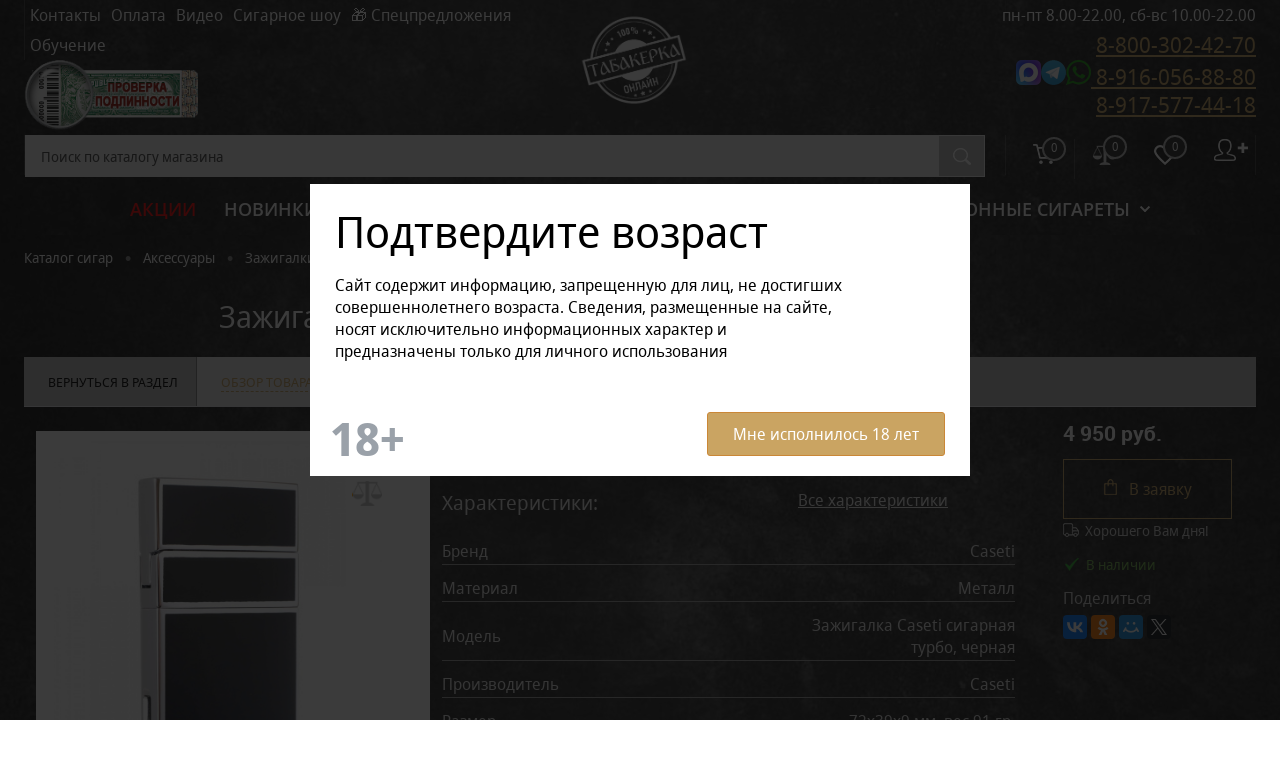

--- FILE ---
content_type: text/html; charset=UTF-8
request_url: https://original-cigars.ru/catalog/aksessuary/zazhigalki/caseti/zazhigalka_caseti_sigarnaya_turbo_chernaya1.html
body_size: 47832
content:
<!DOCTYPE html>
<html lang="ru">
	<head>
		<meta charset="UTF-8">
		<meta name="format-detection" content="telephone=no">
		<meta name="viewport" content="width=device-width, initial-scale=1, maximum-scale=1, user-scalable=0"/>
		<link rel="shortcut icon" type="image/x-icon" href="/favicon.ico?v=1670225247" />
		<meta http-equiv="X-UA-Compatible" content="IE=edge">
		<meta name="theme-color" content="#3498db">
		<meta name="yandex-verification" content="429f5fd416227b60" />
		<meta name="google-site-verification" content="-xHyIlzc5WLNvJScT4KkvY6Tv3jluHC7L-CYPgjxJJQ" />


																																								<meta http-equiv="Content-Type" content="text/html; charset=UTF-8" />
<meta name="robots" content="index, follow" />
<meta name="description" content="Зажигалка Caseti сигарная турбо, черная купить по цене 4&nbsp;950 руб. в Москве⭐ Оригинальное качество производителя⏩ 8 800 302-42-70" />
<link href="/bitrix/js/main/core/css/core.css?16702252483934" type="text/css" rel="stylesheet" />



<link href="/bitrix/cache/css/s1/dresscodeNew/kernel_main/kernel_main_v1.css?176889929310536" type="text/css"  rel="stylesheet" />
<link href="/bitrix/js/ui/fonts/opensans/ui.font.opensans.css?16702252492003" type="text/css"  rel="stylesheet" />
<link href="/bitrix/js/main/popup/dist/main.popup.bundle.css?167022524926445" type="text/css"  rel="stylesheet" />
<link href="/bitrix/cache/css/s1/dresscodeNew/page_2a895d498f98d7a7402885a2a750dfdc/page_2a895d498f98d7a7402885a2a750dfdc_v1.css?1768899293116885" type="text/css"  rel="stylesheet" />
<link href="/bitrix/cache/css/s1/dresscodeNew/template_0ac656eaa98be5df3bb035e04cdaa2f0/template_0ac656eaa98be5df3bb035e04cdaa2f0_v1.css?1768899293453151" type="text/css"  data-template-style="true" rel="stylesheet" />
<link href="/bitrix/panel/main/popup.css?167022525323084" type="text/css"  data-template-style="true"  rel="stylesheet" />
<script>if(!window.BX)window.BX={};if(!window.BX.message)window.BX.message=function(mess){if(typeof mess==='object'){for(let i in mess) {BX.message[i]=mess[i];} return true;}};</script>
<script>(window.BX||top.BX).message({'JS_CORE_LOADING':'Загрузка...','JS_CORE_NO_DATA':'- Нет данных -','JS_CORE_WINDOW_CLOSE':'Закрыть','JS_CORE_WINDOW_EXPAND':'Развернуть','JS_CORE_WINDOW_NARROW':'Свернуть в окно','JS_CORE_WINDOW_SAVE':'Сохранить','JS_CORE_WINDOW_CANCEL':'Отменить','JS_CORE_WINDOW_CONTINUE':'Продолжить','JS_CORE_H':'ч','JS_CORE_M':'м','JS_CORE_S':'с','JSADM_AI_HIDE_EXTRA':'Скрыть лишние','JSADM_AI_ALL_NOTIF':'Показать все','JSADM_AUTH_REQ':'Требуется авторизация!','JS_CORE_WINDOW_AUTH':'Войти','JS_CORE_IMAGE_FULL':'Полный размер'});</script>

<script src="/bitrix/js/main/core/core.js?1670225248564150"></script>

<script>BX.setJSList(['/bitrix/js/main/core/core_ajax.js','/bitrix/js/main/core/core_promise.js','/bitrix/js/main/polyfill/promise/js/promise.js','/bitrix/js/main/loadext/loadext.js','/bitrix/js/main/loadext/extension.js','/bitrix/js/main/polyfill/promise/js/promise.js','/bitrix/js/main/polyfill/find/js/find.js','/bitrix/js/main/polyfill/includes/js/includes.js','/bitrix/js/main/polyfill/matches/js/matches.js','/bitrix/js/ui/polyfill/closest/js/closest.js','/bitrix/js/main/polyfill/fill/main.polyfill.fill.js','/bitrix/js/main/polyfill/find/js/find.js','/bitrix/js/main/polyfill/matches/js/matches.js','/bitrix/js/main/polyfill/core/dist/polyfill.bundle.js','/bitrix/js/main/core/core.js','/bitrix/js/main/polyfill/intersectionobserver/js/intersectionobserver.js','/bitrix/js/main/lazyload/dist/lazyload.bundle.js','/bitrix/js/main/polyfill/core/dist/polyfill.bundle.js','/bitrix/js/main/parambag/dist/parambag.bundle.js']);
BX.setCSSList(['/bitrix/js/main/core/css/core.css','/bitrix/js/main/lazyload/dist/lazyload.bundle.css','/bitrix/js/main/parambag/dist/parambag.bundle.css']);</script>
<script>(window.BX||top.BX).message({'JS_CORE_LOADING':'Загрузка...','JS_CORE_NO_DATA':'- Нет данных -','JS_CORE_WINDOW_CLOSE':'Закрыть','JS_CORE_WINDOW_EXPAND':'Развернуть','JS_CORE_WINDOW_NARROW':'Свернуть в окно','JS_CORE_WINDOW_SAVE':'Сохранить','JS_CORE_WINDOW_CANCEL':'Отменить','JS_CORE_WINDOW_CONTINUE':'Продолжить','JS_CORE_H':'ч','JS_CORE_M':'м','JS_CORE_S':'с','JSADM_AI_HIDE_EXTRA':'Скрыть лишние','JSADM_AI_ALL_NOTIF':'Показать все','JSADM_AUTH_REQ':'Требуется авторизация!','JS_CORE_WINDOW_AUTH':'Войти','JS_CORE_IMAGE_FULL':'Полный размер'});</script>
<script>(window.BX||top.BX).message({'AMPM_MODE':false});(window.BX||top.BX).message({'MONTH_1':'Январь','MONTH_2':'Февраль','MONTH_3':'Март','MONTH_4':'Апрель','MONTH_5':'Май','MONTH_6':'Июнь','MONTH_7':'Июль','MONTH_8':'Август','MONTH_9':'Сентябрь','MONTH_10':'Октябрь','MONTH_11':'Ноябрь','MONTH_12':'Декабрь','MONTH_1_S':'января','MONTH_2_S':'февраля','MONTH_3_S':'марта','MONTH_4_S':'апреля','MONTH_5_S':'мая','MONTH_6_S':'июня','MONTH_7_S':'июля','MONTH_8_S':'августа','MONTH_9_S':'сентября','MONTH_10_S':'октября','MONTH_11_S':'ноября','MONTH_12_S':'декабря','MON_1':'янв','MON_2':'фев','MON_3':'мар','MON_4':'апр','MON_5':'май','MON_6':'июн','MON_7':'июл','MON_8':'авг','MON_9':'сен','MON_10':'окт','MON_11':'ноя','MON_12':'дек','DAY_OF_WEEK_0':'Воскресенье','DAY_OF_WEEK_1':'Понедельник','DAY_OF_WEEK_2':'Вторник','DAY_OF_WEEK_3':'Среда','DAY_OF_WEEK_4':'Четверг','DAY_OF_WEEK_5':'Пятница','DAY_OF_WEEK_6':'Суббота','DOW_0':'Вс','DOW_1':'Пн','DOW_2':'Вт','DOW_3':'Ср','DOW_4':'Чт','DOW_5':'Пт','DOW_6':'Сб','FD_SECOND_AGO_0':'#VALUE# секунд назад','FD_SECOND_AGO_1':'#VALUE# секунду назад','FD_SECOND_AGO_10_20':'#VALUE# секунд назад','FD_SECOND_AGO_MOD_1':'#VALUE# секунду назад','FD_SECOND_AGO_MOD_2_4':'#VALUE# секунды назад','FD_SECOND_AGO_MOD_OTHER':'#VALUE# секунд назад','FD_SECOND_DIFF_0':'#VALUE# секунд','FD_SECOND_DIFF_1':'#VALUE# секунда','FD_SECOND_DIFF_10_20':'#VALUE# секунд','FD_SECOND_DIFF_MOD_1':'#VALUE# секунда','FD_SECOND_DIFF_MOD_2_4':'#VALUE# секунды','FD_SECOND_DIFF_MOD_OTHER':'#VALUE# секунд','FD_SECOND_SHORT':'#VALUE#с','FD_MINUTE_AGO_0':'#VALUE# минут назад','FD_MINUTE_AGO_1':'#VALUE# минуту назад','FD_MINUTE_AGO_10_20':'#VALUE# минут назад','FD_MINUTE_AGO_MOD_1':'#VALUE# минуту назад','FD_MINUTE_AGO_MOD_2_4':'#VALUE# минуты назад','FD_MINUTE_AGO_MOD_OTHER':'#VALUE# минут назад','FD_MINUTE_DIFF_0':'#VALUE# минут','FD_MINUTE_DIFF_1':'#VALUE# минута','FD_MINUTE_DIFF_10_20':'#VALUE# минут','FD_MINUTE_DIFF_MOD_1':'#VALUE# минута','FD_MINUTE_DIFF_MOD_2_4':'#VALUE# минуты','FD_MINUTE_DIFF_MOD_OTHER':'#VALUE# минут','FD_MINUTE_0':'#VALUE# минут','FD_MINUTE_1':'#VALUE# минуту','FD_MINUTE_10_20':'#VALUE# минут','FD_MINUTE_MOD_1':'#VALUE# минуту','FD_MINUTE_MOD_2_4':'#VALUE# минуты','FD_MINUTE_MOD_OTHER':'#VALUE# минут','FD_MINUTE_SHORT':'#VALUE#мин','FD_HOUR_AGO_0':'#VALUE# часов назад','FD_HOUR_AGO_1':'#VALUE# час назад','FD_HOUR_AGO_10_20':'#VALUE# часов назад','FD_HOUR_AGO_MOD_1':'#VALUE# час назад','FD_HOUR_AGO_MOD_2_4':'#VALUE# часа назад','FD_HOUR_AGO_MOD_OTHER':'#VALUE# часов назад','FD_HOUR_DIFF_0':'#VALUE# часов','FD_HOUR_DIFF_1':'#VALUE# час','FD_HOUR_DIFF_10_20':'#VALUE# часов','FD_HOUR_DIFF_MOD_1':'#VALUE# час','FD_HOUR_DIFF_MOD_2_4':'#VALUE# часа','FD_HOUR_DIFF_MOD_OTHER':'#VALUE# часов','FD_HOUR_SHORT':'#VALUE#ч','FD_YESTERDAY':'вчера','FD_TODAY':'сегодня','FD_TOMORROW':'завтра','FD_DAY_AGO_0':'#VALUE# дней назад','FD_DAY_AGO_1':'#VALUE# день назад','FD_DAY_AGO_10_20':'#VALUE# дней назад','FD_DAY_AGO_MOD_1':'#VALUE# день назад','FD_DAY_AGO_MOD_2_4':'#VALUE# дня назад','FD_DAY_AGO_MOD_OTHER':'#VALUE# дней назад','FD_DAY_DIFF_0':'#VALUE# дней','FD_DAY_DIFF_1':'#VALUE# день','FD_DAY_DIFF_10_20':'#VALUE# дней','FD_DAY_DIFF_MOD_1':'#VALUE# день','FD_DAY_DIFF_MOD_2_4':'#VALUE# дня','FD_DAY_DIFF_MOD_OTHER':'#VALUE# дней','FD_DAY_AT_TIME':'#DAY# в #TIME#','FD_DAY_SHORT':'#VALUE#д','FD_MONTH_AGO_0':'#VALUE# месяцев назад','FD_MONTH_AGO_1':'#VALUE# месяц назад','FD_MONTH_AGO_10_20':'#VALUE# месяцев назад','FD_MONTH_AGO_MOD_1':'#VALUE# месяц назад','FD_MONTH_AGO_MOD_2_4':'#VALUE# месяца назад','FD_MONTH_AGO_MOD_OTHER':'#VALUE# месяцев назад','FD_MONTH_DIFF_0':'#VALUE# месяцев','FD_MONTH_DIFF_1':'#VALUE# месяц','FD_MONTH_DIFF_10_20':'#VALUE# месяцев','FD_MONTH_DIFF_MOD_1':'#VALUE# месяц','FD_MONTH_DIFF_MOD_2_4':'#VALUE# месяца','FD_MONTH_DIFF_MOD_OTHER':'#VALUE# месяцев','FD_MONTH_SHORT':'#VALUE#мес','FD_YEARS_AGO_0':'#VALUE# лет назад','FD_YEARS_AGO_1':'#VALUE# год назад','FD_YEARS_AGO_10_20':'#VALUE# лет назад','FD_YEARS_AGO_MOD_1':'#VALUE# год назад','FD_YEARS_AGO_MOD_2_4':'#VALUE# года назад','FD_YEARS_AGO_MOD_OTHER':'#VALUE# лет назад','FD_YEARS_DIFF_0':'#VALUE# лет','FD_YEARS_DIFF_1':'#VALUE# год','FD_YEARS_DIFF_10_20':'#VALUE# лет','FD_YEARS_DIFF_MOD_1':'#VALUE# год','FD_YEARS_DIFF_MOD_2_4':'#VALUE# года','FD_YEARS_DIFF_MOD_OTHER':'#VALUE# лет','FD_YEARS_SHORT_0':'#VALUE#л','FD_YEARS_SHORT_1':'#VALUE#г','FD_YEARS_SHORT_10_20':'#VALUE#л','FD_YEARS_SHORT_MOD_1':'#VALUE#г','FD_YEARS_SHORT_MOD_2_4':'#VALUE#г','FD_YEARS_SHORT_MOD_OTHER':'#VALUE#л','CAL_BUTTON':'Выбрать','CAL_TIME_SET':'Установить время','CAL_TIME':'Время','FD_LAST_SEEN_TOMORROW':'завтра в #TIME#','FD_LAST_SEEN_NOW':'только что','FD_LAST_SEEN_TODAY':'сегодня в #TIME#','FD_LAST_SEEN_YESTERDAY':'вчера в #TIME#','FD_LAST_SEEN_MORE_YEAR':'более года назад'});</script>
<script>(window.BX||top.BX).message({'WEEK_START':'1'});</script>
<script>(window.BX||top.BX).message({'LANGUAGE_ID':'ru','FORMAT_DATE':'DD.MM.YYYY','FORMAT_DATETIME':'DD.MM.YYYY HH:MI:SS','COOKIE_PREFIX':'BITRIX_SM','SERVER_TZ_OFFSET':'10800','SITE_ID':'s1','SITE_DIR':'/','USER_ID':'','SERVER_TIME':'1769086725','USER_TZ_OFFSET':'0','USER_TZ_AUTO':'Y','bitrix_sessid':'b0d043ab91587b624f04fa8197da69dc'});</script>


<script  src="/bitrix/cache/js/s1/dresscodeNew/kernel_main/kernel_main_v1.js?1768899293187990"></script>
<script src="/bitrix/js/twim.recaptchafree/script.js?16702252504421"></script>
<script src="https://www.google.com/recaptcha/api.js?onload=onloadRecaptchafree&render=explicit&hl=ru"></script>
<script src="/bitrix/js/main/popup/dist/main.popup.bundle.js?1670225249109107"></script>
<script src="/bitrix/js/currency/currency-core/dist/currency-core.bundle.js?16702252495396"></script>
<script src="/bitrix/js/currency/core_currency.js?16702252491141"></script>
<script>BX.setJSList(['/bitrix/js/main/core/core_fx.js','/bitrix/js/main/pageobject/pageobject.js','/bitrix/js/main/core/core_window.js','/bitrix/js/main/date/main.date.js','/bitrix/js/main/core/core_date.js','/bitrix/templates/dresscodeNew/components/dresscode/catalog/.default/script.js','/bitrix/templates/dresscodeNew/components/dresscode/catalog.item/detail/script.js','/bitrix/templates/dresscodeNew/components/dresscode/catalog.item/detail/js/morePicturesCarousel.js','/bitrix/templates/dresscodeNew/components/dresscode/catalog.item/detail/js/pictureSlider.js','/bitrix/templates/dresscodeNew/components/dresscode/catalog.item/detail/js/zoomer.js','/bitrix/templates/dresscodeNew/components/dresscode/catalog.item/detail/js/tags.js','/bitrix/templates/dresscodeNew/components/dresscode/catalog.item/detail/js/plus.js','/bitrix/templates/dresscodeNew/components/dresscode/catalog.item/detail/js/tabs.js','/bitrix/templates/dresscodeNew/components/dresscode/catalog.item/detail/js/sku.js','/bitrix/templates/dresscodeNew/components/dresscode/fast.calculate.delivery/catalog-no-modal/ajax_script.js','/bitrix/templates/dresscodeNew/components/bitrix/sale.products.gift/.default/script.js','/bitrix/templates/dresscodeNew/js/jquery-1.11.0.min.js','/bitrix/templates/dresscodeNew/js/jquery.easing.1.3.js','/bitrix/templates/dresscodeNew/js/rangeSlider.js','/bitrix/templates/dresscodeNew/js/maskedinput.js','/bitrix/templates/dresscodeNew/js/system.js','/bitrix/templates/dresscodeNew/js/topMenu.js','/bitrix/templates/dresscodeNew/js/topSearch.js','/bitrix/templates/dresscodeNew/js/dwCarousel.js','/bitrix/templates/dresscodeNew/js/dwSlider.js','/bitrix/templates/dresscodeNew/js/dwZoomer.js','/bitrix/templates/dresscodeNew/js/dwTimer.js','/bitrix/templates/dresscodeNew/components/dresscode/search.line/version2/script.js','/bitrix/templates/dresscodeNew/components/bitrix/system.auth.form/top2/script.js','/bitrix/templates/dresscodeNew/components/bitrix/menu/bootstrap_v4/script.js','/bitrix/templates/dresscodeNew/components/bitrix/menu/topMenu6/script.js','/bitrix/templates/dresscodeNew/components/bitrix/form.result.new/modal/script.js','/bitrix/templates/dresscodeNew/components/bitrix/menu/mobile2/script.js','/bitrix/components/dresscode/catalog.product.subscribe.online/templates/.default/script.js']);</script>
<script>BX.setCSSList(['/bitrix/js/main/core/css/core_date.css','/bitrix/templates/dresscodeNew/components/dresscode/catalog/.default/style.css','/bitrix/templates/dresscodeNew/components/dresscode/catalog.item/detail/style.css','/bitrix/templates/dresscodeNew/components/dresscode/catalog.item/detail/css/review.css','/bitrix/templates/dresscodeNew/components/dresscode/catalog.item/detail/css/media.css','/bitrix/templates/dresscodeNew/components/dresscode/catalog.item/detail/css/set.css','/bitrix/templates/dresscodeNew/components/dresscode/fast.calculate.delivery/catalog-no-modal/ajax_style.css','/bitrix/templates/dresscodeNew/components/bitrix/sale.products.gift/.default/style.css','/bitrix/templates/dresscodeNew/fonts/roboto/roboto.css','/bitrix/templates/dresscodeNew/fonts/noto/noto.css','/bitrix/templates/dresscodeNew/fonts/notosansdisplay/notosansdisplay.css','/bitrix/templates/dresscodeNew/themes/white/sigar/style.css','/bitrix/templates/dresscodeNew/headers/header8/css/style.css','/bitrix/templates/dresscodeNew/components/bitrix/menu/topMenu/style.css','/bitrix/templates/dresscodeNew/components/dresscode/search.line/version2/style.css','/bitrix/templates/dresscodeNew/components/bitrix/sale.basket.basket.line/topCart4/style.css','/bitrix/components/dresscode/compare.line/templates/version4/style.css','/bitrix/components/dresscode/favorite.line/templates/version4/style.css','/bitrix/templates/dresscodeNew/components/bitrix/system.auth.form/top2/style.css','/bitrix/templates/dresscodeNew/components/bitrix/menu/bootstrap_v4/style.css','/bitrix/templates/dresscodeNew/components/bitrix/menu/topMenu6/style.css','/bitrix/templates/dresscodeNew/headers/header4/css/style.css','/bitrix/templates/dresscodeNew/components/bitrix/form.result.new/modal/style.css','/bitrix/templates/dresscodeNew/components/bitrix/menu/mobile2/style.css','/bitrix/templates/dresscodeNew/components/bitrix/breadcrumb/.default/style.css','/bitrix/templates/dresscodeNew/components/bitrix/news.list/leftNews/style.css','/bitrix/templates/dresscodeNew/components/bitrix/subscribe.form/.default/style.css','/bitrix/templates/dresscodeNew/components/bitrix/news.list/leftCollection/style.css','/bitrix/templates/dresscodeNew/components/bitrix/news.list/leftBlog/style.css','/bitrix/templates/dresscodeNew/styles.css','/bitrix/templates/dresscodeNew/template_styles.css']);</script>
<script>
					(function () {
						"use strict";

						var counter = function ()
						{
							var cookie = (function (name) {
								var parts = ("; " + document.cookie).split("; " + name + "=");
								if (parts.length == 2) {
									try {return JSON.parse(decodeURIComponent(parts.pop().split(";").shift()));}
									catch (e) {}
								}
							})("BITRIX_CONVERSION_CONTEXT_s1");

							if (cookie && cookie.EXPIRE >= BX.message("SERVER_TIME"))
								return;

							var request = new XMLHttpRequest();
							request.open("POST", "/bitrix/tools/conversion/ajax_counter.php", true);
							request.setRequestHeader("Content-type", "application/x-www-form-urlencoded");
							request.send(
								"SITE_ID="+encodeURIComponent("s1")+
								"&sessid="+encodeURIComponent(BX.bitrix_sessid())+
								"&HTTP_REFERER="+encodeURIComponent(document.referrer)
							);
						};

						if (window.frameRequestStart === true)
							BX.addCustomEvent("onFrameDataReceived", counter);
						else
							BX.ready(counter);
					})();
				</script>
<meta property="og:title" content="Зажигалка Caseti сигарная турбо, черная" />
<meta property="og:description" content="" />
<meta property="og:url" content="https://original-cigars.ru/catalog/aksessuary/zazhigalki/caseti/zazhigalka_caseti_sigarnaya_turbo_chernaya1.html" />
<meta property="og:type" content="website" />
<meta property="og:image" content="https://original-cigars.ru/upload/resize_cache/iblock/a3c/1200_1200_140cd750bba9870f18aada2478b24840a/u61p5wdhhsp1ekge3bbv4fhco3nfvtjg.jpg" />
<link href="https://original-cigars.ru/catalog/aksessuary/zazhigalki/caseti/zazhigalka_caseti_sigarnaya_turbo_chernaya1.html" rel="canonical" />



<script  src="/bitrix/cache/js/s1/dresscodeNew/template_f6711ce35f35c0ab843aaa1f9820247f/template_f6711ce35f35c0ab843aaa1f9820247f_v1.js?1768899293240809"></script>
<script  src="/bitrix/cache/js/s1/dresscodeNew/page_18bd4cc995b0c394702e6bbb79bc5df2/page_18bd4cc995b0c394702e6bbb79bc5df2_v1.js?176889929380804"></script>
<script>var _ba = _ba || []; _ba.push(["aid", "12ef9c891583c5b17fbd703e48adf71b"]); _ba.push(["host", "original-cigars.ru"]); (function() {var ba = document.createElement("script"); ba.type = "text/javascript"; ba.async = true;ba.src = (document.location.protocol == "https:" ? "https://" : "http://") + "bitrix.info/ba.js";var s = document.getElementsByTagName("script")[0];s.parentNode.insertBefore(ba, s);})();</script>


		<title>Зажигалка Caseti сигарная турбо, черная купить в Москве по цене 4&nbsp;950 руб.</title>
	</head>
	<body class="loading  panels_white">
	<!--div>
	<div style="height: 40px; background: url(https://webanetlabs.net/ng2013/ng14.gif) repeat-x 100% #292929;z-index: 10000;  position: relative; width: 100%;"></div>
	</div-->
		
		
		<div id="panel">
					</div>
		<div id="foundation">
			
<div  id="subHeader8" class="desk color_theme color_black">
	<div class="limiter logo">
		<div class="subContainer ">
			<div class="subContainerColumn ">
					<ul id="topMenu">
		
							<li><a href="/about/contacts/">Контакты</a></li>
			
		
							<li><a href="/about/oplata/">Оплата</a></li>
			
		
							<li><a href="/video/">Видео</a></li>
			
		
							<li><a href="/sigarnoe-shou/">Сигарное шоу</a></li>
			
		
							<li><a href="/catalog/spetspredlozheniya/">🎁 Спецпредложения</a></li>
			
		
							<li><a href="/obuchenie/">Обучение</a></li>
			
			</ul>
				

<div class="schedule">
	 <!--ПРОВЕРКА ПОДЛИННОСТИ СИГАР  --><a target="_blank" href="http://verificacion.habanos.com/"><img src="/images/ver.png" style="max-width:100%;height: 70px;"></a>
</div>
 <br>			</div>
			<div class="subContainerColumn logo ">
				<div id="logo">
		 <a href="/"><img  src="/bitrix/templates/dresscodeNew/logo_ori.png" ></a>

				</div>

			</div>
			<div class="subContainerColumn">
				<div class="hidden-lg hidden-md desktopHidden"><a href="/catalog/spetspredlozheniya/">🎁Специальные предложения</a></div>
				<div class="schedule"> пн-пт 8.00-22.00, сб-вс 10.00-22.00</div>					<span class="heading">
							<a href="tel:8-800-302-42-70">8-800-302-42-70 </a><br>
		<span><a href="tel:8-916-056-88-80   "><img width='25' src="/images/max.png"/><img width='25' src="/images/telegram-icon.png"/><img width='25' src="/images/whatsapp-png-logo-1.png"/> 8-916-056-88-80    </a></span>
		<br><span><a href="tel:89175774418">8-917-577-44-18</a></span>
	</span>
			</div>
		</div>
	</div>
	<div class="limiter search">
		<div class="subContainer ">
		<div class="subContainerColumn">


			<div id="topSearchLine">
				<div id="topSearch2">
	<form action="/search/" method="GET" id="topSearchForm">
		<div class="searchContainerInner">
			<div class="searchContainer">
				<div class="searchColumn">
					<input type="text" name="q" value="" autocomplete="off" placeholder="Поиск по каталогу магазина" id="searchQuery">
				</div>
				<div class="searchColumn">
					<input type="submit" name="send" value="Y" id="goSearch">
					<input type="hidden" name="r" value="Y">
				</div>
			</div>
		</div>
	</form>
</div>
<div id="searchResult"></div>
<div id="searchOverlap"></div>
<script>
	var searchAjaxPath = "/bitrix/components/dresscode/search.line/ajax.php";
	var searchProductParams = '{"COMPONENT_TEMPLATE":"version2","IBLOCK_TYPE":"catalog","IBLOCK_ID":"19","CACHE_TYPE":"A","CACHE_TIME":"3600000","PRICE_CODE":["BASE"],"CONVERT_CURRENCY":"Y","CURRENCY_ID":"RUB","PROPERTY_CODE":["OFFERS","ATT_BRAND","COLOR","ZOOM2","BATTERY_LIFE","SWITCH","GRAF_PROC","LENGTH_OF_CORD","DISPLAY","LOADING_LAUNDRY","FULL_HD_VIDEO_RECORD","INTERFACE","COMPRESSORS","Number_of_Outlets","MAX_RESOLUTION_VIDEO","MAX_BUS_FREQUENCY","MAX_RESOLUTION","FREEZER","POWER_SUB","POWER","HARD_DRIVE_SPACE","MEMORY","OS","ZOOM","PAPER_FEED","SUPPORTED_STANDARTS","VIDEO_FORMAT","SUPPORT_2SIM","MP3","ETHERNET_PORTS","MATRIX","CAMERA","PHOTOSENSITIVITY","DEFROST","SPEED_WIFI","SPIN_SPEED","PRINT_SPEED","SOCKET","IMAGE_STABILIZER","GSM","SIM","TYPE","MEMORY_CARD","TYPE_BODY","TYPE_MOUSE","TYPE_PRINT","CONNECTION","TYPE_OF_CONTROL","TYPE_DISPLAY","TYPE2","REFRESH_RATE","RANGE","AMOUNT_MEMORY","MEMORY_CAPACITY","VIDEO_BRAND","DIAGONAL","RESOLUTION","TOUCH","CORES","LINE_PROC","PROCESSOR","CLOCK_SPEED","TYPE_PROCESSOR","PROCESSOR_SPEED","HARD_DRIVE","HARD_DRIVE_TYPE","Number_of_memory_slots","MAXIMUM_MEMORY_FREQUENCY","TYPE_MEMORY","BLUETOOTH","FM","GPS","HDMI","SMART_TV","USB","WIFI","FLASH","ROTARY_DISPLAY","SUPPORT_3D","SUPPORT_3G","WITH_COOLER","FINGERPRINT","COLLECTION","TOTAL_OUTPUT_POWER","VID_ZASTECHKI","VID_SUMKI","PROFILE","VYSOTA_RUCHEK","GAS_CONTROL","WARRANTY","GRILL","MORE_PROPERTIES","GENRE","OTSEKOV","CONVECTION","INTAKE_POWER","NAZNAZHENIE","BULK","PODKLADKA","SURFACE_COATING","brand_tyres","SEASON","SEASONOST","DUST_COLLECTION","REF","COUNTRY_BRAND","DRYING","REMOVABLE_TOP_COVER","CONTROL","FINE_FILTER","FORM_FAKTOR","SKU_COLOR","CML2_ARTICLE","DELIVERY","PICKUP","USER_ID","BLOG_POST_ID","VIDEO","BLOG_COMMENTS_CNT","VOTE_COUNT","SHOW_MENU","SIMILAR_PRODUCT","RATING","RELATED_PRODUCT","VOTE_SUM",""],"HIDE_NOT_AVAILABLE":"N","HIDE_MEASURES":"Y","~COMPONENT_TEMPLATE":"version2","~IBLOCK_TYPE":"catalog","~IBLOCK_ID":"19","~CACHE_TYPE":"A","~CACHE_TIME":"3600000","~PRICE_CODE":["BASE"],"~CONVERT_CURRENCY":"Y","~CURRENCY_ID":"RUB","~PROPERTY_CODE":["OFFERS","ATT_BRAND","COLOR","ZOOM2","BATTERY_LIFE","SWITCH","GRAF_PROC","LENGTH_OF_CORD","DISPLAY","LOADING_LAUNDRY","FULL_HD_VIDEO_RECORD","INTERFACE","COMPRESSORS","Number_of_Outlets","MAX_RESOLUTION_VIDEO","MAX_BUS_FREQUENCY","MAX_RESOLUTION","FREEZER","POWER_SUB","POWER","HARD_DRIVE_SPACE","MEMORY","OS","ZOOM","PAPER_FEED","SUPPORTED_STANDARTS","VIDEO_FORMAT","SUPPORT_2SIM","MP3","ETHERNET_PORTS","MATRIX","CAMERA","PHOTOSENSITIVITY","DEFROST","SPEED_WIFI","SPIN_SPEED","PRINT_SPEED","SOCKET","IMAGE_STABILIZER","GSM","SIM","TYPE","MEMORY_CARD","TYPE_BODY","TYPE_MOUSE","TYPE_PRINT","CONNECTION","TYPE_OF_CONTROL","TYPE_DISPLAY","TYPE2","REFRESH_RATE","RANGE","AMOUNT_MEMORY","MEMORY_CAPACITY","VIDEO_BRAND","DIAGONAL","RESOLUTION","TOUCH","CORES","LINE_PROC","PROCESSOR","CLOCK_SPEED","TYPE_PROCESSOR","PROCESSOR_SPEED","HARD_DRIVE","HARD_DRIVE_TYPE","Number_of_memory_slots","MAXIMUM_MEMORY_FREQUENCY","TYPE_MEMORY","BLUETOOTH","FM","GPS","HDMI","SMART_TV","USB","WIFI","FLASH","ROTARY_DISPLAY","SUPPORT_3D","SUPPORT_3G","WITH_COOLER","FINGERPRINT","COLLECTION","TOTAL_OUTPUT_POWER","VID_ZASTECHKI","VID_SUMKI","PROFILE","VYSOTA_RUCHEK","GAS_CONTROL","WARRANTY","GRILL","MORE_PROPERTIES","GENRE","OTSEKOV","CONVECTION","INTAKE_POWER","NAZNAZHENIE","BULK","PODKLADKA","SURFACE_COATING","brand_tyres","SEASON","SEASONOST","DUST_COLLECTION","REF","COUNTRY_BRAND","DRYING","REMOVABLE_TOP_COVER","CONTROL","FINE_FILTER","FORM_FAKTOR","SKU_COLOR","CML2_ARTICLE","DELIVERY","PICKUP","USER_ID","BLOG_POST_ID","VIDEO","BLOG_COMMENTS_CNT","VOTE_COUNT","SHOW_MENU","SIMILAR_PRODUCT","RATING","RELATED_PRODUCT","VOTE_SUM",""],"~HIDE_NOT_AVAILABLE":"N","~HIDE_MEASURES":"Y","LAZY_LOAD_PICTURES":"N"}';
</script>			</div>

		</div>
		<div class="subContainerColumn">
			<div class="topToolsContainer">
								<div class="cart">
					<div id="flushTopCart">
						<!--'start_frame_cache_FKauiI'-->	<a class="countLink">
		<span class="count">0</span>
	</a>
<script>
	window.topCartTemplate = "topCart4";
</script>
<!--'end_frame_cache_FKauiI'-->					</div>
				</div>
				<div class="topCompare">
					<div id="flushTopCompare">
						<!--'start_frame_cache_yqTuxz'-->
<a class="text">
	<span class="icon"></span>
	<span class="value">0</span>
</a>

<script>
	window.compareTemplate = "version4";
</script>

<!--'end_frame_cache_yqTuxz'-->					</div>
				</div>
				<div class="topWishlist">
					<div id="flushTopwishlist">
						<!--'start_frame_cache_zkASNO'--><a class="text">
	<span class="icon"></span>
	<span class="value">0</span>
</a>

<script>
	window.wishListTemplate = "version4";
</script>

<!--'end_frame_cache_zkASNO'-->					</div>
				</div>
				<div class="topAuthContainer">
					<a href="#" class="topAuthIcon"><span class="status">&#10010;</span></a>
<div id="topAuth">
	<ul>
					<li class="top-auth-login"><a href="/auth/?backurl=/catalog/aksessuary/zazhigalki/caseti/zazhigalka_caseti_sigarnaya_turbo_chernaya1.html">Вход</a></li>
			<li class="top-auth-register"><a href="/auth/?register=yes&amp;backurl=/catalog/aksessuary/zazhigalki/caseti/zazhigalka_caseti_sigarnaya_turbo_chernaya1.html">Регистрация</a></li>
			</ul>
</div>				</div>
			</div>
		</div>
		</div>
	</div>
	<div class="limiter menu">

		<div class="subContainer ">

			<div class="subContainerColumn menuContainer">				<div class="desk">
					<div class="bx-top-nav bx-site" id="catalog_menu_XEVOpk">
	<nav class="bx-top-nav-container" id="cont_catalog_menu_XEVOpk">
		<ul class="bx-nav-list-1-lvl" id="ul_catalog_menu_XEVOpk">
					<li
				class="bx-nav-1-lvl bx-nav-list-0-col"
				onmouseover="BX.CatalogMenu.itemOver(this);"
				onmouseout="BX.CatalogMenu.itemOut(this)"
							>
				<a
					class="bx-nav-1-lvl-link"
					href="/sale/"
									>
					<span class="bx-nav-1-lvl-link-text">
						Акции											</span>
				</a>
							</li>
					<li
				class="bx-nav-1-lvl bx-nav-list-0-col"
				onmouseover="BX.CatalogMenu.itemOver(this);"
				onmouseout="BX.CatalogMenu.itemOut(this)"
							>
				<a
					class="bx-nav-1-lvl-link"
					href="/new/"
									>
					<span class="bx-nav-1-lvl-link-text">
						Новинки											</span>
				</a>
							</li>
					<li
				class="bx-nav-1-lvl bx-nav-list-4-col bx-nav-parent"
				onmouseover="BX.CatalogMenu.itemOver(this);"
				onmouseout="BX.CatalogMenu.itemOut(this)"
									data-role="bx-menu-item"
					onclick="if (BX.hasClass(document.documentElement, 'bx-touch')) obj_catalog_menu_XEVOpk.clickInMobile(this, event);"
							>
				<a
					class="bx-nav-1-lvl-link"
					href="/catalog/sigary/"
											onmouseover="window.obj_catalog_menu_XEVOpk && obj_catalog_menu_XEVOpk.changeSectionPicure(this, '3298364400');"
									>
					<span class="bx-nav-1-lvl-link-text">
						Сигары						 <i class="bx-nav-angle-bottom"></i>					</span>
				</a>
									<span class="bx-nav-parent-arrow" onclick="obj_catalog_menu_XEVOpk.toggleInMobile(this)"><i class="bx-nav-angle-bottom"></i></span> <!-- for mobile -->
					<div class="bx-nav-2-lvl-container">
													<ul class="bx-nav-list-2-lvl">
							  <!-- second level-->
								<li class="bx-nav-2-lvl">
									<a class="bx-nav-2-lvl-link"
										href="/catalog/sigary/kubinskie_sigary/"
																					onmouseover="window.obj_catalog_menu_XEVOpk && obj_catalog_menu_XEVOpk.changeSectionPicure(this, '2046880610');"
																				data-picture="/upload/resize_cache/iblock/2e9/240_700_1/pi0h08u8dg4uynp1zw1xmoeihp5btabg.jpg"
																			>
										<span class="bx-nav-2-lvl-link-text">Кубинские сигары</span>
									</a>
																	<ul class="bx-nav-list-3-lvl">
										<!-- third level-->
										<li class="bx-nav-3-lvl">
											<a
												class="bx-nav-3-lvl-link"
												href="/catalog/sigary/kubinskie_sigary/Bolivar/"
																									onmouseover="window.obj_catalog_menu_XEVOpk && obj_catalog_menu_XEVOpk.changeSectionPicure(this, '165816791');return false;"
																								data-picture="/upload/resize_cache/iblock/2e9/240_700_1/pi0h08u8dg4uynp1zw1xmoeihp5btabg.jpg"
																							>
												<span class="bx-nav-3-lvl-link-text">Bolivar</span>
											</a>
										</li>
										<!-- third level-->
										<li class="bx-nav-3-lvl">
											<a
												class="bx-nav-3-lvl-link"
												href="/catalog/sigary/kubinskie_sigary/COHIBA/"
																									onmouseover="window.obj_catalog_menu_XEVOpk && obj_catalog_menu_XEVOpk.changeSectionPicure(this, '3449544922');return false;"
																								data-picture="/upload/resize_cache/iblock/2e9/240_700_1/pi0h08u8dg4uynp1zw1xmoeihp5btabg.jpg"
																							>
												<span class="bx-nav-3-lvl-link-text">Cohiba</span>
											</a>
										</li>
										<!-- third level-->
										<li class="bx-nav-3-lvl">
											<a
												class="bx-nav-3-lvl-link"
												href="/catalog/sigary/kubinskie_sigary/combinaciones_seleccion/"
																									onmouseover="window.obj_catalog_menu_XEVOpk && obj_catalog_menu_XEVOpk.changeSectionPicure(this, '3115482044');return false;"
																								data-picture="/upload/resize_cache/iblock/2e9/240_700_1/pi0h08u8dg4uynp1zw1xmoeihp5btabg.jpg"
																							>
												<span class="bx-nav-3-lvl-link-text">Combinaciones Seleccion</span>
											</a>
										</li>
										<!-- third level-->
										<li class="bx-nav-3-lvl">
											<a
												class="bx-nav-3-lvl-link"
												href="/catalog/sigary/kubinskie_sigary/Cuaba/"
																									onmouseover="window.obj_catalog_menu_XEVOpk && obj_catalog_menu_XEVOpk.changeSectionPicure(this, '1436347216');return false;"
																								data-picture="/upload/resize_cache/iblock/2e9/240_700_1/pi0h08u8dg4uynp1zw1xmoeihp5btabg.jpg"
																							>
												<span class="bx-nav-3-lvl-link-text">Cuaba</span>
											</a>
										</li>
										<!-- third level-->
										<li class="bx-nav-3-lvl">
											<a
												class="bx-nav-3-lvl-link"
												href="/catalog/sigary/kubinskie_sigary/diplomaticos/"
																									onmouseover="window.obj_catalog_menu_XEVOpk && obj_catalog_menu_XEVOpk.changeSectionPicure(this, '3544247877');return false;"
																								data-picture="/upload/resize_cache/iblock/2e9/240_700_1/pi0h08u8dg4uynp1zw1xmoeihp5btabg.jpg"
																							>
												<span class="bx-nav-3-lvl-link-text">Diplomaticos</span>
											</a>
										</li>
										<!-- third level-->
										<li class="bx-nav-3-lvl">
											<a
												class="bx-nav-3-lvl-link"
												href="/catalog/sigary/kubinskie_sigary/El_Rey_del_Mundo/"
																									onmouseover="window.obj_catalog_menu_XEVOpk && obj_catalog_menu_XEVOpk.changeSectionPicure(this, '3234431933');return false;"
																								data-picture="/upload/resize_cache/iblock/2e9/240_700_1/pi0h08u8dg4uynp1zw1xmoeihp5btabg.jpg"
																							>
												<span class="bx-nav-3-lvl-link-text">El Rey del Mundo</span>
											</a>
										</li>
										<!-- third level-->
										<li class="bx-nav-3-lvl">
											<a
												class="bx-nav-3-lvl-link"
												href="/catalog/sigary/kubinskie_sigary/flor_de_cano/"
																									onmouseover="window.obj_catalog_menu_XEVOpk && obj_catalog_menu_XEVOpk.changeSectionPicure(this, '2155888663');return false;"
																								data-picture="/upload/resize_cache/iblock/2e9/240_700_1/pi0h08u8dg4uynp1zw1xmoeihp5btabg.jpg"
																							>
												<span class="bx-nav-3-lvl-link-text">Flor de Cano</span>
											</a>
										</li>
										<!-- third level-->
										<li class="bx-nav-3-lvl">
											<a
												class="bx-nav-3-lvl-link"
												href="/catalog/sigary/kubinskie_sigary/fonseca/"
																									onmouseover="window.obj_catalog_menu_XEVOpk && obj_catalog_menu_XEVOpk.changeSectionPicure(this, '864093918');return false;"
																								data-picture="/upload/resize_cache/iblock/2e9/240_700_1/pi0h08u8dg4uynp1zw1xmoeihp5btabg.jpg"
																							>
												<span class="bx-nav-3-lvl-link-text">Fonseca</span>
											</a>
										</li>
										<!-- third level-->
										<li class="bx-nav-3-lvl">
											<a
												class="bx-nav-3-lvl-link"
												href="/catalog/sigary/kubinskie_sigary/guantanamera_kuba/"
																									onmouseover="window.obj_catalog_menu_XEVOpk && obj_catalog_menu_XEVOpk.changeSectionPicure(this, '1683383630');return false;"
																								data-picture="/upload/resize_cache/iblock/2e9/240_700_1/pi0h08u8dg4uynp1zw1xmoeihp5btabg.jpg"
																							>
												<span class="bx-nav-3-lvl-link-text">Guantanamera</span>
											</a>
										</li>
										<!-- third level-->
										<li class="bx-nav-3-lvl">
											<a
												class="bx-nav-3-lvl-link"
												href="/catalog/sigary/kubinskie_sigary/H_Upmann/"
																									onmouseover="window.obj_catalog_menu_XEVOpk && obj_catalog_menu_XEVOpk.changeSectionPicure(this, '2210570104');return false;"
																								data-picture="/upload/resize_cache/iblock/2e9/240_700_1/pi0h08u8dg4uynp1zw1xmoeihp5btabg.jpg"
																							>
												<span class="bx-nav-3-lvl-link-text">H.Upmann</span>
											</a>
										</li>
										<!-- third level-->
										<li class="bx-nav-3-lvl">
											<a
												class="bx-nav-3-lvl-link"
												href="/catalog/sigary/kubinskie_sigary/Hoyo_de_Monterrey/"
																									onmouseover="window.obj_catalog_menu_XEVOpk && obj_catalog_menu_XEVOpk.changeSectionPicure(this, '1144195111');return false;"
																								data-picture="/upload/resize_cache/iblock/2e9/240_700_1/pi0h08u8dg4uynp1zw1xmoeihp5btabg.jpg"
																							>
												<span class="bx-nav-3-lvl-link-text">Hoyo de Monterrey</span>
											</a>
										</li>
										<!-- third level-->
										<li class="bx-nav-3-lvl">
											<a
												class="bx-nav-3-lvl-link"
												href="/catalog/sigary/kubinskie_sigary/jose_l_piedra2/"
																									onmouseover="window.obj_catalog_menu_XEVOpk && obj_catalog_menu_XEVOpk.changeSectionPicure(this, '1043790095');return false;"
																								data-picture="/upload/resize_cache/iblock/2e9/240_700_1/pi0h08u8dg4uynp1zw1xmoeihp5btabg.jpg"
																							>
												<span class="bx-nav-3-lvl-link-text">Jose L. Piedra</span>
											</a>
										</li>
										<!-- third level-->
										<li class="bx-nav-3-lvl">
											<a
												class="bx-nav-3-lvl-link"
												href="/catalog/sigary/kubinskie_sigary/juan_lopez/"
																									onmouseover="window.obj_catalog_menu_XEVOpk && obj_catalog_menu_XEVOpk.changeSectionPicure(this, '1462038868');return false;"
																								data-picture="/upload/resize_cache/iblock/2e9/240_700_1/pi0h08u8dg4uynp1zw1xmoeihp5btabg.jpg"
																							>
												<span class="bx-nav-3-lvl-link-text">Juan Lopez</span>
											</a>
										</li>
										<!-- third level-->
										<li class="bx-nav-3-lvl">
											<a
												class="bx-nav-3-lvl-link"
												href="/catalog/sigary/kubinskie_sigary/la_flor_de_cano_elegidos/"
																									onmouseover="window.obj_catalog_menu_XEVOpk && obj_catalog_menu_XEVOpk.changeSectionPicure(this, '3726895266');return false;"
																								data-picture="/upload/resize_cache/iblock/2e9/240_700_1/pi0h08u8dg4uynp1zw1xmoeihp5btabg.jpg"
																							>
												<span class="bx-nav-3-lvl-link-text">LA FLOR DE CANO </span>
											</a>
										</li>
										<!-- third level-->
										<li class="bx-nav-3-lvl">
											<a
												class="bx-nav-3-lvl-link"
												href="/catalog/sigary/kubinskie_sigary/montecristo/"
																									onmouseover="window.obj_catalog_menu_XEVOpk && obj_catalog_menu_XEVOpk.changeSectionPicure(this, '1523463372');return false;"
																								data-picture="/upload/resize_cache/iblock/2e9/240_700_1/pi0h08u8dg4uynp1zw1xmoeihp5btabg.jpg"
																							>
												<span class="bx-nav-3-lvl-link-text">Montecristo</span>
											</a>
										</li>
										<!-- third level-->
										<li class="bx-nav-3-lvl">
											<a
												class="bx-nav-3-lvl-link"
												href="/catalog/sigary/kubinskie_sigary/Partagas/"
																									onmouseover="window.obj_catalog_menu_XEVOpk && obj_catalog_menu_XEVOpk.changeSectionPicure(this, '2176705190');return false;"
																								data-picture="/upload/resize_cache/iblock/2e9/240_700_1/pi0h08u8dg4uynp1zw1xmoeihp5btabg.jpg"
																							>
												<span class="bx-nav-3-lvl-link-text">Partagas</span>
											</a>
										</li>
										<!-- third level-->
										<li class="bx-nav-3-lvl">
											<a
												class="bx-nav-3-lvl-link"
												href="/catalog/sigary/kubinskie_sigary/por_larranaga/"
																									onmouseover="window.obj_catalog_menu_XEVOpk && obj_catalog_menu_XEVOpk.changeSectionPicure(this, '3771788064');return false;"
																								data-picture="/upload/resize_cache/iblock/2e9/240_700_1/pi0h08u8dg4uynp1zw1xmoeihp5btabg.jpg"
																							>
												<span class="bx-nav-3-lvl-link-text">Por Larranaga</span>
											</a>
										</li>
										<!-- third level-->
										<li class="bx-nav-3-lvl">
											<a
												class="bx-nav-3-lvl-link"
												href="/catalog/sigary/kubinskie_sigary/Punch/"
																									onmouseover="window.obj_catalog_menu_XEVOpk && obj_catalog_menu_XEVOpk.changeSectionPicure(this, '1488804429');return false;"
																								data-picture="/upload/resize_cache/iblock/2e9/240_700_1/pi0h08u8dg4uynp1zw1xmoeihp5btabg.jpg"
																							>
												<span class="bx-nav-3-lvl-link-text">Punch</span>
											</a>
										</li>
										<!-- third level-->
										<li class="bx-nav-3-lvl">
											<a
												class="bx-nav-3-lvl-link"
												href="/catalog/sigary/kubinskie_sigary/Quai_d_Orsay/"
																									onmouseover="window.obj_catalog_menu_XEVOpk && obj_catalog_menu_XEVOpk.changeSectionPicure(this, '1502742111');return false;"
																								data-picture="/upload/resize_cache/iblock/2e9/240_700_1/pi0h08u8dg4uynp1zw1xmoeihp5btabg.jpg"
																							>
												<span class="bx-nav-3-lvl-link-text">Quai d`Orsay</span>
											</a>
										</li>
										<!-- third level-->
										<li class="bx-nav-3-lvl">
											<a
												class="bx-nav-3-lvl-link"
												href="/catalog/sigary/kubinskie_sigary/quintero/"
																									onmouseover="window.obj_catalog_menu_XEVOpk && obj_catalog_menu_XEVOpk.changeSectionPicure(this, '3511431763');return false;"
																								data-picture="/upload/resize_cache/iblock/2e9/240_700_1/pi0h08u8dg4uynp1zw1xmoeihp5btabg.jpg"
																							>
												<span class="bx-nav-3-lvl-link-text">Quintero</span>
											</a>
										</li>
										<!-- third level-->
										<li class="bx-nav-3-lvl">
											<a
												class="bx-nav-3-lvl-link"
												href="/catalog/sigary/kubinskie_sigary/rafael_gonzales/"
																									onmouseover="window.obj_catalog_menu_XEVOpk && obj_catalog_menu_XEVOpk.changeSectionPicure(this, '3529615398');return false;"
																								data-picture="/upload/resize_cache/iblock/2e9/240_700_1/pi0h08u8dg4uynp1zw1xmoeihp5btabg.jpg"
																							>
												<span class="bx-nav-3-lvl-link-text">Rafael Gonzales</span>
											</a>
										</li>
										<!-- third level-->
										<li class="bx-nav-3-lvl">
											<a
												class="bx-nav-3-lvl-link"
												href="/catalog/sigary/kubinskie_sigary/Ramon_Allones/"
																									onmouseover="window.obj_catalog_menu_XEVOpk && obj_catalog_menu_XEVOpk.changeSectionPicure(this, '479368321');return false;"
																								data-picture="/upload/resize_cache/iblock/2e9/240_700_1/pi0h08u8dg4uynp1zw1xmoeihp5btabg.jpg"
																							>
												<span class="bx-nav-3-lvl-link-text">Ramon Allones</span>
											</a>
										</li>
										<!-- third level-->
										<li class="bx-nav-3-lvl">
											<a
												class="bx-nav-3-lvl-link"
												href="/catalog/sigary/kubinskie_sigary/Romeo_y_Julieta/"
																									onmouseover="window.obj_catalog_menu_XEVOpk && obj_catalog_menu_XEVOpk.changeSectionPicure(this, '34715179');return false;"
																								data-picture="/upload/resize_cache/iblock/2e9/240_700_1/pi0h08u8dg4uynp1zw1xmoeihp5btabg.jpg"
																							>
												<span class="bx-nav-3-lvl-link-text">Romeo y Julieta</span>
											</a>
										</li>
										<!-- third level-->
										<li class="bx-nav-3-lvl">
											<a
												class="bx-nav-3-lvl-link"
												href="/catalog/sigary/kubinskie_sigary/San_Cristobal/"
																									onmouseover="window.obj_catalog_menu_XEVOpk && obj_catalog_menu_XEVOpk.changeSectionPicure(this, '3278966087');return false;"
																								data-picture="/upload/resize_cache/iblock/2e9/240_700_1/pi0h08u8dg4uynp1zw1xmoeihp5btabg.jpg"
																							>
												<span class="bx-nav-3-lvl-link-text">San Cristobal</span>
											</a>
										</li>
										<!-- third level-->
										<li class="bx-nav-3-lvl">
											<a
												class="bx-nav-3-lvl-link"
												href="/catalog/sigary/kubinskie_sigary/Sancho_Panza/"
																									onmouseover="window.obj_catalog_menu_XEVOpk && obj_catalog_menu_XEVOpk.changeSectionPicure(this, '1089189443');return false;"
																								data-picture="/upload/resize_cache/iblock/2e9/240_700_1/pi0h08u8dg4uynp1zw1xmoeihp5btabg.jpg"
																							>
												<span class="bx-nav-3-lvl-link-text">Sancho Panza</span>
											</a>
										</li>
										<!-- third level-->
										<li class="bx-nav-3-lvl">
											<a
												class="bx-nav-3-lvl-link"
												href="/catalog/sigary/kubinskie_sigary/Trinidad/"
																									onmouseover="window.obj_catalog_menu_XEVOpk && obj_catalog_menu_XEVOpk.changeSectionPicure(this, '3468102674');return false;"
																								data-picture="/upload/resize_cache/iblock/2e9/240_700_1/pi0h08u8dg4uynp1zw1xmoeihp5btabg.jpg"
																							>
												<span class="bx-nav-3-lvl-link-text">Trinidad</span>
											</a>
										</li>
										<!-- third level-->
										<li class="bx-nav-3-lvl">
											<a
												class="bx-nav-3-lvl-link"
												href="/catalog/sigary/kubinskie_sigary/Vegas_Robaina/"
																									onmouseover="window.obj_catalog_menu_XEVOpk && obj_catalog_menu_XEVOpk.changeSectionPicure(this, '453884');return false;"
																								data-picture="/upload/resize_cache/iblock/2e9/240_700_1/pi0h08u8dg4uynp1zw1xmoeihp5btabg.jpg"
																							>
												<span class="bx-nav-3-lvl-link-text">Vegas Robaina</span>
											</a>
										</li>
										<!-- third level-->
										<li class="bx-nav-3-lvl">
											<a
												class="bx-nav-3-lvl-link"
												href="/catalog/sigary/kubinskie_sigary/vegueros/"
																									onmouseover="window.obj_catalog_menu_XEVOpk && obj_catalog_menu_XEVOpk.changeSectionPicure(this, '2457820126');return false;"
																								data-picture="/upload/resize_cache/iblock/2e9/240_700_1/pi0h08u8dg4uynp1zw1xmoeihp5btabg.jpg"
																							>
												<span class="bx-nav-3-lvl-link-text">Vegueros</span>
											</a>
										</li>
																		</ul>
																</li>
														</ul>
													<ul class="bx-nav-list-2-lvl">
							  <!-- second level-->
								<li class="bx-nav-2-lvl">
									<a class="bx-nav-2-lvl-link"
										href="/catalog/sigary/rossiyskie_sigary/"
																					onmouseover="window.obj_catalog_menu_XEVOpk && obj_catalog_menu_XEVOpk.changeSectionPicure(this, '2483426336');"
																				data-picture="/upload/resize_cache/iblock/d2a/240_700_1/2zkj6akc9w79whxomu0aq1aivhlssjpu.jpg"
																			>
										<span class="bx-nav-2-lvl-link-text">Российские сигары</span>
									</a>
																	<ul class="bx-nav-list-3-lvl">
										<!-- third level-->
										<li class="bx-nav-3-lvl">
											<a
												class="bx-nav-3-lvl-link"
												href="/catalog/sigary/rossiyskie_sigary/aroma_cubana/"
																									onmouseover="window.obj_catalog_menu_XEVOpk && obj_catalog_menu_XEVOpk.changeSectionPicure(this, '3162063859');return false;"
																								data-picture="/upload/resize_cache/iblock/d2a/240_700_1/2zkj6akc9w79whxomu0aq1aivhlssjpu.jpg"
																							>
												<span class="bx-nav-3-lvl-link-text">Aroma Cubana</span>
											</a>
										</li>
										<!-- third level-->
										<li class="bx-nav-3-lvl">
											<a
												class="bx-nav-3-lvl-link"
												href="/catalog/sigary/rossiyskie_sigary/bulldog/"
																									onmouseover="window.obj_catalog_menu_XEVOpk && obj_catalog_menu_XEVOpk.changeSectionPicure(this, '2228373112');return false;"
																								data-picture="/upload/resize_cache/iblock/d2a/240_700_1/2zkj6akc9w79whxomu0aq1aivhlssjpu.jpg"
																							>
												<span class="bx-nav-3-lvl-link-text">BULLDOG</span>
											</a>
										</li>
										<!-- third level-->
										<li class="bx-nav-3-lvl">
											<a
												class="bx-nav-3-lvl-link"
												href="/catalog/sigary/rossiyskie_sigary/cherokee_premium/"
																									onmouseover="window.obj_catalog_menu_XEVOpk && obj_catalog_menu_XEVOpk.changeSectionPicure(this, '1360482425');return false;"
																								data-picture="/upload/resize_cache/iblock/d2a/240_700_1/2zkj6akc9w79whxomu0aq1aivhlssjpu.jpg"
																							>
												<span class="bx-nav-3-lvl-link-text">Cherokee Premium</span>
											</a>
										</li>
										<!-- third level-->
										<li class="bx-nav-3-lvl">
											<a
												class="bx-nav-3-lvl-link"
												href="/catalog/sigary/rossiyskie_sigary/hidalgo/"
																									onmouseover="window.obj_catalog_menu_XEVOpk && obj_catalog_menu_XEVOpk.changeSectionPicure(this, '2731612553');return false;"
																								data-picture="/upload/resize_cache/iblock/d2a/240_700_1/2zkj6akc9w79whxomu0aq1aivhlssjpu.jpg"
																							>
												<span class="bx-nav-3-lvl-link-text">Hidalgo</span>
											</a>
										</li>
										<!-- third level-->
										<li class="bx-nav-3-lvl">
											<a
												class="bx-nav-3-lvl-link"
												href="/catalog/sigary/rossiyskie_sigary/orishas/"
																									onmouseover="window.obj_catalog_menu_XEVOpk && obj_catalog_menu_XEVOpk.changeSectionPicure(this, '116111648');return false;"
																								data-picture="/upload/resize_cache/iblock/d2a/240_700_1/2zkj6akc9w79whxomu0aq1aivhlssjpu.jpg"
																							>
												<span class="bx-nav-3-lvl-link-text">Orishas</span>
											</a>
										</li>
										<!-- third level-->
										<li class="bx-nav-3-lvl">
											<a
												class="bx-nav-3-lvl-link"
												href="/catalog/sigary/rossiyskie_sigary/pelo_de_oro/"
																									onmouseover="window.obj_catalog_menu_XEVOpk && obj_catalog_menu_XEVOpk.changeSectionPicure(this, '3328542363');return false;"
																								data-picture="/upload/resize_cache/iblock/d2a/240_700_1/2zkj6akc9w79whxomu0aq1aivhlssjpu.jpg"
																							>
												<span class="bx-nav-3-lvl-link-text">Pelo de Oro</span>
											</a>
										</li>
										<!-- third level-->
										<li class="bx-nav-3-lvl">
											<a
												class="bx-nav-3-lvl-link"
												href="/catalog/sigary/rossiyskie_sigary/siglo_de_oro/"
																									onmouseover="window.obj_catalog_menu_XEVOpk && obj_catalog_menu_XEVOpk.changeSectionPicure(this, '2093680882');return false;"
																								data-picture="/upload/resize_cache/iblock/d2a/240_700_1/2zkj6akc9w79whxomu0aq1aivhlssjpu.jpg"
																							>
												<span class="bx-nav-3-lvl-link-text">Siglo de Oro</span>
											</a>
										</li>
										<!-- third level-->
										<li class="bx-nav-3-lvl">
											<a
												class="bx-nav-3-lvl-link"
												href="/catalog/sigary/rossiyskie_sigary/stas_namin/"
																									onmouseover="window.obj_catalog_menu_XEVOpk && obj_catalog_menu_XEVOpk.changeSectionPicure(this, '2013250340');return false;"
																								data-picture="/upload/resize_cache/iblock/d2a/240_700_1/2zkj6akc9w79whxomu0aq1aivhlssjpu.jpg"
																							>
												<span class="bx-nav-3-lvl-link-text">Stas Namin</span>
											</a>
										</li>
										<!-- third level-->
										<li class="bx-nav-3-lvl">
											<a
												class="bx-nav-3-lvl-link"
												href="/catalog/sigary/rossiyskie_sigary/vintage/"
																									onmouseover="window.obj_catalog_menu_XEVOpk && obj_catalog_menu_XEVOpk.changeSectionPicure(this, '3405656403');return false;"
																								data-picture="/upload/resize_cache/iblock/d2a/240_700_1/2zkj6akc9w79whxomu0aq1aivhlssjpu.jpg"
																							>
												<span class="bx-nav-3-lvl-link-text">Vintage</span>
											</a>
										</li>
										<!-- third level-->
										<li class="bx-nav-3-lvl">
											<a
												class="bx-nav-3-lvl-link"
												href="/catalog/sigary/rossiyskie_sigary/xo/"
																									onmouseover="window.obj_catalog_menu_XEVOpk && obj_catalog_menu_XEVOpk.changeSectionPicure(this, '328703711');return false;"
																								data-picture="/upload/resize_cache/iblock/d2a/240_700_1/2zkj6akc9w79whxomu0aq1aivhlssjpu.jpg"
																							>
												<span class="bx-nav-3-lvl-link-text">XO</span>
											</a>
										</li>
										<!-- third level-->
										<li class="bx-nav-3-lvl">
											<a
												class="bx-nav-3-lvl-link"
												href="/catalog/sigary/rossiyskie_sigary/yoruba/"
																									onmouseover="window.obj_catalog_menu_XEVOpk && obj_catalog_menu_XEVOpk.changeSectionPicure(this, '3023148731');return false;"
																								data-picture="/upload/resize_cache/iblock/d2a/240_700_1/2zkj6akc9w79whxomu0aq1aivhlssjpu.jpg"
																							>
												<span class="bx-nav-3-lvl-link-text">Yoruba</span>
											</a>
										</li>
										<!-- third level-->
										<li class="bx-nav-3-lvl">
											<a
												class="bx-nav-3-lvl-link"
												href="/catalog/sigary/rossiyskie_sigary/evgeniy_onegin_legenda/"
																									onmouseover="window.obj_catalog_menu_XEVOpk && obj_catalog_menu_XEVOpk.changeSectionPicure(this, '279464811');return false;"
																								data-picture="/upload/resize_cache/iblock/d2a/240_700_1/2zkj6akc9w79whxomu0aq1aivhlssjpu.jpg"
																							>
												<span class="bx-nav-3-lvl-link-text">Евгений Онегин</span>
											</a>
										</li>
										<!-- third level-->
										<li class="bx-nav-3-lvl">
											<a
												class="bx-nav-3-lvl-link"
												href="/catalog/sigary/rossiyskie_sigary/zolotoy_vek/"
																									onmouseover="window.obj_catalog_menu_XEVOpk && obj_catalog_menu_XEVOpk.changeSectionPicure(this, '1290188416');return false;"
																								data-picture="/upload/resize_cache/iblock/d2a/240_700_1/2zkj6akc9w79whxomu0aq1aivhlssjpu.jpg"
																							>
												<span class="bx-nav-3-lvl-link-text">Золотой век</span>
											</a>
										</li>
										<!-- third level-->
										<li class="bx-nav-3-lvl">
											<a
												class="bx-nav-3-lvl-link"
												href="/catalog/sigary/rossiyskie_sigary/t_34/"
																									onmouseover="window.obj_catalog_menu_XEVOpk && obj_catalog_menu_XEVOpk.changeSectionPicure(this, '1624434657');return false;"
																								data-picture="/upload/resize_cache/iblock/d2a/240_700_1/2zkj6akc9w79whxomu0aq1aivhlssjpu.jpg"
																							>
												<span class="bx-nav-3-lvl-link-text">Т-34</span>
											</a>
										</li>
										<!-- third level-->
										<li class="bx-nav-3-lvl">
											<a
												class="bx-nav-3-lvl-link"
												href="/catalog/sigary/rossiyskie_sigary/chortova_dyuzhina_/"
																									onmouseover="window.obj_catalog_menu_XEVOpk && obj_catalog_menu_XEVOpk.changeSectionPicure(this, '2370813663');return false;"
																								data-picture="/upload/resize_cache/iblock/d2a/240_700_1/2zkj6akc9w79whxomu0aq1aivhlssjpu.jpg"
																							>
												<span class="bx-nav-3-lvl-link-text">Чортова Дюжина </span>
											</a>
										</li>
																		</ul>
																</li>
							  <!-- second level-->
								<li class="bx-nav-2-lvl">
									<a class="bx-nav-2-lvl-link"
										href="/catalog/sigary/dominikanskie_sigary/"
																					onmouseover="window.obj_catalog_menu_XEVOpk && obj_catalog_menu_XEVOpk.changeSectionPicure(this, '537879308');"
																				data-picture="/upload/resize_cache/iblock/dd9/240_700_1/qj21nnve76odssx9ovo2ulpbmk7gydq1.jpg"
																			>
										<span class="bx-nav-2-lvl-link-text">Доминиканские сигары</span>
									</a>
																	<ul class="bx-nav-list-3-lvl">
										<!-- third level-->
										<li class="bx-nav-3-lvl">
											<a
												class="bx-nav-3-lvl-link"
												href="/catalog/sigary/dominikanskie_sigary/a_fuente/"
																									onmouseover="window.obj_catalog_menu_XEVOpk && obj_catalog_menu_XEVOpk.changeSectionPicure(this, '2980232743');return false;"
																								data-picture="/upload/resize_cache/iblock/dd9/240_700_1/qj21nnve76odssx9ovo2ulpbmk7gydq1.jpg"
																							>
												<span class="bx-nav-3-lvl-link-text">A. Fuente</span>
											</a>
										</li>
										<!-- third level-->
										<li class="bx-nav-3-lvl">
											<a
												class="bx-nav-3-lvl-link"
												href="/catalog/sigary/dominikanskie_sigary/avo/"
																									onmouseover="window.obj_catalog_menu_XEVOpk && obj_catalog_menu_XEVOpk.changeSectionPicure(this, '128444271');return false;"
																								data-picture="/upload/resize_cache/iblock/dd9/240_700_1/qj21nnve76odssx9ovo2ulpbmk7gydq1.jpg"
																							>
												<span class="bx-nav-3-lvl-link-text">AVO</span>
											</a>
										</li>
										<!-- third level-->
										<li class="bx-nav-3-lvl">
											<a
												class="bx-nav-3-lvl-link"
												href="/catalog/sigary/dominikanskie_sigary/buena/"
																									onmouseover="window.obj_catalog_menu_XEVOpk && obj_catalog_menu_XEVOpk.changeSectionPicure(this, '2503245241');return false;"
																								data-picture="/upload/resize_cache/iblock/dd9/240_700_1/qj21nnve76odssx9ovo2ulpbmk7gydq1.jpg"
																							>
												<span class="bx-nav-3-lvl-link-text">Buena</span>
											</a>
										</li>
										<!-- third level-->
										<li class="bx-nav-3-lvl">
											<a
												class="bx-nav-3-lvl-link"
												href="/catalog/sigary/dominikanskie_sigary/carlos_andre1/"
																									onmouseover="window.obj_catalog_menu_XEVOpk && obj_catalog_menu_XEVOpk.changeSectionPicure(this, '4193656359');return false;"
																								data-picture="/upload/resize_cache/iblock/dd9/240_700_1/qj21nnve76odssx9ovo2ulpbmk7gydq1.jpg"
																							>
												<span class="bx-nav-3-lvl-link-text">Carlos Andre</span>
											</a>
										</li>
										<!-- third level-->
										<li class="bx-nav-3-lvl">
											<a
												class="bx-nav-3-lvl-link"
												href="/catalog/sigary/dominikanskie_sigary/cusano/"
																									onmouseover="window.obj_catalog_menu_XEVOpk && obj_catalog_menu_XEVOpk.changeSectionPicure(this, '560635001');return false;"
																								data-picture="/upload/resize_cache/iblock/dd9/240_700_1/qj21nnve76odssx9ovo2ulpbmk7gydq1.jpg"
																							>
												<span class="bx-nav-3-lvl-link-text">Cusano</span>
											</a>
										</li>
										<!-- third level-->
										<li class="bx-nav-3-lvl">
											<a
												class="bx-nav-3-lvl-link"
												href="/catalog/sigary/dominikanskie_sigary/davidoff/"
																									onmouseover="window.obj_catalog_menu_XEVOpk && obj_catalog_menu_XEVOpk.changeSectionPicure(this, '3387657729');return false;"
																								data-picture="/upload/resize_cache/iblock/dd9/240_700_1/qj21nnve76odssx9ovo2ulpbmk7gydq1.jpg"
																							>
												<span class="bx-nav-3-lvl-link-text">Davidoff</span>
											</a>
										</li>
										<!-- third level-->
										<li class="bx-nav-3-lvl">
											<a
												class="bx-nav-3-lvl-link"
												href="/catalog/sigary/dominikanskie_sigary/dominican_estates/"
																									onmouseover="window.obj_catalog_menu_XEVOpk && obj_catalog_menu_XEVOpk.changeSectionPicure(this, '376053474');return false;"
																								data-picture="/upload/resize_cache/iblock/dd9/240_700_1/qj21nnve76odssx9ovo2ulpbmk7gydq1.jpg"
																							>
												<span class="bx-nav-3-lvl-link-text">Dominican Estates</span>
											</a>
										</li>
										<!-- third level-->
										<li class="bx-nav-3-lvl">
											<a
												class="bx-nav-3-lvl-link"
												href="/catalog/sigary/dominikanskie_sigary/don_diego/"
																									onmouseover="window.obj_catalog_menu_XEVOpk && obj_catalog_menu_XEVOpk.changeSectionPicure(this, '3464239060');return false;"
																								data-picture="/upload/resize_cache/iblock/dd9/240_700_1/qj21nnve76odssx9ovo2ulpbmk7gydq1.jpg"
																							>
												<span class="bx-nav-3-lvl-link-text">DON DIEGO</span>
											</a>
										</li>
										<!-- third level-->
										<li class="bx-nav-3-lvl">
											<a
												class="bx-nav-3-lvl-link"
												href="/catalog/sigary/dominikanskie_sigary/griffin_s/"
																									onmouseover="window.obj_catalog_menu_XEVOpk && obj_catalog_menu_XEVOpk.changeSectionPicure(this, '423374614');return false;"
																								data-picture="/upload/resize_cache/iblock/dd9/240_700_1/qj21nnve76odssx9ovo2ulpbmk7gydq1.jpg"
																							>
												<span class="bx-nav-3-lvl-link-text">Griffin's</span>
											</a>
										</li>
										<!-- third level-->
										<li class="bx-nav-3-lvl">
											<a
												class="bx-nav-3-lvl-link"
												href="/catalog/sigary/dominikanskie_sigary/macanudo/"
																									onmouseover="window.obj_catalog_menu_XEVOpk && obj_catalog_menu_XEVOpk.changeSectionPicure(this, '464505123');return false;"
																								data-picture="/upload/resize_cache/iblock/dd9/240_700_1/qj21nnve76odssx9ovo2ulpbmk7gydq1.jpg"
																							>
												<span class="bx-nav-3-lvl-link-text">Macanudo</span>
											</a>
										</li>
										<!-- third level-->
										<li class="bx-nav-3-lvl">
											<a
												class="bx-nav-3-lvl-link"
												href="/catalog/sigary/dominikanskie_sigary/montosa/"
																									onmouseover="window.obj_catalog_menu_XEVOpk && obj_catalog_menu_XEVOpk.changeSectionPicure(this, '1379792431');return false;"
																								data-picture="/upload/resize_cache/iblock/dd9/240_700_1/qj21nnve76odssx9ovo2ulpbmk7gydq1.jpg"
																							>
												<span class="bx-nav-3-lvl-link-text">Montosa</span>
											</a>
										</li>
										<!-- third level-->
										<li class="bx-nav-3-lvl">
											<a
												class="bx-nav-3-lvl-link"
												href="/catalog/sigary/dominikanskie_sigary/parcero/"
																									onmouseover="window.obj_catalog_menu_XEVOpk && obj_catalog_menu_XEVOpk.changeSectionPicure(this, '3012855591');return false;"
																								data-picture="/upload/resize_cache/iblock/dd9/240_700_1/qj21nnve76odssx9ovo2ulpbmk7gydq1.jpg"
																							>
												<span class="bx-nav-3-lvl-link-text">PARCERO</span>
											</a>
										</li>
										<!-- third level-->
										<li class="bx-nav-3-lvl">
											<a
												class="bx-nav-3-lvl-link"
												href="/catalog/sigary/dominikanskie_sigary/private_stock/"
																									onmouseover="window.obj_catalog_menu_XEVOpk && obj_catalog_menu_XEVOpk.changeSectionPicure(this, '1958745104');return false;"
																								data-picture="/upload/resize_cache/iblock/dd9/240_700_1/qj21nnve76odssx9ovo2ulpbmk7gydq1.jpg"
																							>
												<span class="bx-nav-3-lvl-link-text">Private Stock</span>
											</a>
										</li>
										<!-- third level-->
										<li class="bx-nav-3-lvl">
											<a
												class="bx-nav-3-lvl-link"
												href="/catalog/sigary/dominikanskie_sigary/santa_damiana/"
																									onmouseover="window.obj_catalog_menu_XEVOpk && obj_catalog_menu_XEVOpk.changeSectionPicure(this, '2861454668');return false;"
																								data-picture="/upload/resize_cache/iblock/dd9/240_700_1/qj21nnve76odssx9ovo2ulpbmk7gydq1.jpg"
																							>
												<span class="bx-nav-3-lvl-link-text">Santa Damiana</span>
											</a>
										</li>
										<!-- third level-->
										<li class="bx-nav-3-lvl">
											<a
												class="bx-nav-3-lvl-link"
												href="/catalog/sigary/dominikanskie_sigary/vegafina_/"
																									onmouseover="window.obj_catalog_menu_XEVOpk && obj_catalog_menu_XEVOpk.changeSectionPicure(this, '3726140912');return false;"
																								data-picture="/upload/resize_cache/iblock/dd9/240_700_1/qj21nnve76odssx9ovo2ulpbmk7gydq1.jpg"
																							>
												<span class="bx-nav-3-lvl-link-text">VEGAFINA </span>
											</a>
										</li>
										<!-- third level-->
										<li class="bx-nav-3-lvl">
											<a
												class="bx-nav-3-lvl-link"
												href="/catalog/sigary/dominikanskie_sigary/zino/"
																									onmouseover="window.obj_catalog_menu_XEVOpk && obj_catalog_menu_XEVOpk.changeSectionPicure(this, '1244188050');return false;"
																								data-picture="/upload/resize_cache/iblock/dd9/240_700_1/qj21nnve76odssx9ovo2ulpbmk7gydq1.jpg"
																							>
												<span class="bx-nav-3-lvl-link-text">Zino</span>
											</a>
										</li>
																		</ul>
																</li>
														</ul>
													<ul class="bx-nav-list-2-lvl">
							  <!-- second level-->
								<li class="bx-nav-2-lvl">
									<a class="bx-nav-2-lvl-link"
										href="/catalog/sigary/nikaraguanskie_sigary/"
																					onmouseover="window.obj_catalog_menu_XEVOpk && obj_catalog_menu_XEVOpk.changeSectionPicure(this, '224300986');"
																				data-picture="/upload/resize_cache/iblock/9bd/240_700_1/xwwy3lwsmqeqnfftrhbghexxm1svk8aj.jpg"
																			>
										<span class="bx-nav-2-lvl-link-text">Никарагуанские сигары</span>
									</a>
																	<ul class="bx-nav-list-3-lvl">
										<!-- third level-->
										<li class="bx-nav-3-lvl">
											<a
												class="bx-nav-3-lvl-link"
												href="/catalog/sigary/nikaraguanskie_sigary/brick_house/"
																									onmouseover="window.obj_catalog_menu_XEVOpk && obj_catalog_menu_XEVOpk.changeSectionPicure(this, '1667760229');return false;"
																								data-picture="/upload/resize_cache/iblock/9bd/240_700_1/xwwy3lwsmqeqnfftrhbghexxm1svk8aj.jpg"
																							>
												<span class="bx-nav-3-lvl-link-text">Brick House</span>
											</a>
										</li>
										<!-- third level-->
										<li class="bx-nav-3-lvl">
											<a
												class="bx-nav-3-lvl-link"
												href="/catalog/sigary/nikaraguanskie_sigary/cain_daytona/"
																									onmouseover="window.obj_catalog_menu_XEVOpk && obj_catalog_menu_XEVOpk.changeSectionPicure(this, '3119215719');return false;"
																								data-picture="/upload/resize_cache/iblock/9bd/240_700_1/xwwy3lwsmqeqnfftrhbghexxm1svk8aj.jpg"
																							>
												<span class="bx-nav-3-lvl-link-text">Cain Daytona</span>
											</a>
										</li>
										<!-- third level-->
										<li class="bx-nav-3-lvl">
											<a
												class="bx-nav-3-lvl-link"
												href="/catalog/sigary/nikaraguanskie_sigary/flor_de_oliva/"
																									onmouseover="window.obj_catalog_menu_XEVOpk && obj_catalog_menu_XEVOpk.changeSectionPicure(this, '3459274167');return false;"
																								data-picture="/upload/resize_cache/iblock/9bd/240_700_1/xwwy3lwsmqeqnfftrhbghexxm1svk8aj.jpg"
																							>
												<span class="bx-nav-3-lvl-link-text">Flor De Oliva</span>
											</a>
										</li>
										<!-- third level-->
										<li class="bx-nav-3-lvl">
											<a
												class="bx-nav-3-lvl-link"
												href="/catalog/sigary/nikaraguanskie_sigary/luis_martinez/"
																									onmouseover="window.obj_catalog_menu_XEVOpk && obj_catalog_menu_XEVOpk.changeSectionPicure(this, '215296737');return false;"
																								data-picture="/upload/resize_cache/iblock/9bd/240_700_1/xwwy3lwsmqeqnfftrhbghexxm1svk8aj.jpg"
																							>
												<span class="bx-nav-3-lvl-link-text">Luis Martinez</span>
											</a>
										</li>
										<!-- third level-->
										<li class="bx-nav-3-lvl">
											<a
												class="bx-nav-3-lvl-link"
												href="/catalog/sigary/nikaraguanskie_sigary/nub/"
																									onmouseover="window.obj_catalog_menu_XEVOpk && obj_catalog_menu_XEVOpk.changeSectionPicure(this, '2528264143');return false;"
																								data-picture="/upload/resize_cache/iblock/9bd/240_700_1/xwwy3lwsmqeqnfftrhbghexxm1svk8aj.jpg"
																							>
												<span class="bx-nav-3-lvl-link-text">Nub</span>
											</a>
										</li>
										<!-- third level-->
										<li class="bx-nav-3-lvl">
											<a
												class="bx-nav-3-lvl-link"
												href="/catalog/sigary/nikaraguanskie_sigary/oliva/"
																									onmouseover="window.obj_catalog_menu_XEVOpk && obj_catalog_menu_XEVOpk.changeSectionPicure(this, '2116727078');return false;"
																								data-picture="/upload/resize_cache/iblock/9bd/240_700_1/xwwy3lwsmqeqnfftrhbghexxm1svk8aj.jpg"
																							>
												<span class="bx-nav-3-lvl-link-text">Oliva</span>
											</a>
										</li>
										<!-- third level-->
										<li class="bx-nav-3-lvl">
											<a
												class="bx-nav-3-lvl-link"
												href="/catalog/sigary/nikaraguanskie_sigary/quorum/"
																									onmouseover="window.obj_catalog_menu_XEVOpk && obj_catalog_menu_XEVOpk.changeSectionPicure(this, '1641713028');return false;"
																								data-picture="/upload/resize_cache/iblock/9bd/240_700_1/xwwy3lwsmqeqnfftrhbghexxm1svk8aj.jpg"
																							>
												<span class="bx-nav-3-lvl-link-text">Quorum</span>
											</a>
										</li>
																		</ul>
																</li>
							  <!-- second level-->
								<li class="bx-nav-2-lvl">
									<a class="bx-nav-2-lvl-link"
										href="/catalog/sigary/gondurasskie_sigary/"
																					onmouseover="window.obj_catalog_menu_XEVOpk && obj_catalog_menu_XEVOpk.changeSectionPicure(this, '667033557');"
																				data-picture="/upload/resize_cache/iblock/58c/240_700_1/l9eg0by3wdwp4xn4dkw2s90u59qma9a3.jpg"
																			>
										<span class="bx-nav-2-lvl-link-text">Гондурасские сигары</span>
									</a>
																	<ul class="bx-nav-list-3-lvl">
										<!-- third level-->
										<li class="bx-nav-3-lvl">
											<a
												class="bx-nav-3-lvl-link"
												href="/catalog/sigary/gondurasskie_sigary/cuba_aliados/"
																									onmouseover="window.obj_catalog_menu_XEVOpk && obj_catalog_menu_XEVOpk.changeSectionPicure(this, '2250763256');return false;"
																								data-picture="/upload/resize_cache/iblock/58c/240_700_1/l9eg0by3wdwp4xn4dkw2s90u59qma9a3.jpg"
																							>
												<span class="bx-nav-3-lvl-link-text"> Cuba Aliados</span>
											</a>
										</li>
										<!-- third level-->
										<li class="bx-nav-3-lvl">
											<a
												class="bx-nav-3-lvl-link"
												href="/catalog/sigary/gondurasskie_sigary/camacho/"
																									onmouseover="window.obj_catalog_menu_XEVOpk && obj_catalog_menu_XEVOpk.changeSectionPicure(this, '3505794473');return false;"
																								data-picture="/upload/resize_cache/iblock/58c/240_700_1/l9eg0by3wdwp4xn4dkw2s90u59qma9a3.jpg"
																							>
												<span class="bx-nav-3-lvl-link-text">Camacho</span>
											</a>
										</li>
										<!-- third level-->
										<li class="bx-nav-3-lvl">
											<a
												class="bx-nav-3-lvl-link"
												href="/catalog/sigary/gondurasskie_sigary/don_tomas/"
																									onmouseover="window.obj_catalog_menu_XEVOpk && obj_catalog_menu_XEVOpk.changeSectionPicure(this, '4096987589');return false;"
																								data-picture="/upload/resize_cache/iblock/58c/240_700_1/l9eg0by3wdwp4xn4dkw2s90u59qma9a3.jpg"
																							>
												<span class="bx-nav-3-lvl-link-text">Don Tomas</span>
											</a>
										</li>
										<!-- third level-->
										<li class="bx-nav-3-lvl">
											<a
												class="bx-nav-3-lvl-link"
												href="/catalog/sigary/gondurasskie_sigary/flor_de_copan/"
																									onmouseover="window.obj_catalog_menu_XEVOpk && obj_catalog_menu_XEVOpk.changeSectionPicure(this, '2389769967');return false;"
																								data-picture="/upload/resize_cache/iblock/58c/240_700_1/l9eg0by3wdwp4xn4dkw2s90u59qma9a3.jpg"
																							>
												<span class="bx-nav-3-lvl-link-text">Flor de Copan</span>
											</a>
										</li>
										<!-- third level-->
										<li class="bx-nav-3-lvl">
											<a
												class="bx-nav-3-lvl-link"
												href="/catalog/sigary/gondurasskie_sigary/flor_del_sol/"
																									onmouseover="window.obj_catalog_menu_XEVOpk && obj_catalog_menu_XEVOpk.changeSectionPicure(this, '2659468593');return false;"
																								data-picture="/upload/resize_cache/iblock/58c/240_700_1/l9eg0by3wdwp4xn4dkw2s90u59qma9a3.jpg"
																							>
												<span class="bx-nav-3-lvl-link-text">Flor del Sol</span>
											</a>
										</li>
										<!-- third level-->
										<li class="bx-nav-3-lvl">
											<a
												class="bx-nav-3-lvl-link"
												href="/catalog/sigary/gondurasskie_sigary/zino1/"
																									onmouseover="window.obj_catalog_menu_XEVOpk && obj_catalog_menu_XEVOpk.changeSectionPicure(this, '1000495065');return false;"
																								data-picture="/upload/resize_cache/iblock/58c/240_700_1/l9eg0by3wdwp4xn4dkw2s90u59qma9a3.jpg"
																							>
												<span class="bx-nav-3-lvl-link-text">Zino</span>
											</a>
										</li>
																		</ul>
																</li>
							  <!-- second level-->
								<li class="bx-nav-2-lvl">
									<a class="bx-nav-2-lvl-link"
										href="/catalog/sigary/nemetskie/"
																					onmouseover="window.obj_catalog_menu_XEVOpk && obj_catalog_menu_XEVOpk.changeSectionPicure(this, '68140974');"
																				data-picture="/upload/resize_cache/iblock/2e9/240_700_1/pi0h08u8dg4uynp1zw1xmoeihp5btabg.jpg"
																			>
										<span class="bx-nav-2-lvl-link-text">Немецкие</span>
									</a>
																	<ul class="bx-nav-list-3-lvl">
										<!-- third level-->
										<li class="bx-nav-3-lvl">
											<a
												class="bx-nav-3-lvl-link"
												href="/catalog/sigary/nemetskie/vasco_da_gama/"
																									onmouseover="window.obj_catalog_menu_XEVOpk && obj_catalog_menu_XEVOpk.changeSectionPicure(this, '2067567625');return false;"
																								data-picture="/upload/resize_cache/iblock/2e9/240_700_1/pi0h08u8dg4uynp1zw1xmoeihp5btabg.jpg"
																							>
												<span class="bx-nav-3-lvl-link-text">Vasco da Gama</span>
											</a>
										</li>
																		</ul>
																</li>
							  <!-- second level-->
								<li class="bx-nav-2-lvl">
									<a class="bx-nav-2-lvl-link"
										href="/catalog/sigary/indoneziyskie_sigary/"
																					onmouseover="window.obj_catalog_menu_XEVOpk && obj_catalog_menu_XEVOpk.changeSectionPicure(this, '2635128474');"
																				data-picture="/upload/resize_cache/iblock/e54/240_700_1/2nagyqaiyxaow6lq2telvybcjnbqjw4o.jpg"
																			>
										<span class="bx-nav-2-lvl-link-text">Индонезийские сигары</span>
									</a>
																	<ul class="bx-nav-list-3-lvl">
										<!-- third level-->
										<li class="bx-nav-3-lvl">
											<a
												class="bx-nav-3-lvl-link"
												href="/catalog/sigary/indoneziyskie_sigary/davidoff1/"
																									onmouseover="window.obj_catalog_menu_XEVOpk && obj_catalog_menu_XEVOpk.changeSectionPicure(this, '1274799248');return false;"
																								data-picture="/upload/resize_cache/iblock/e54/240_700_1/2nagyqaiyxaow6lq2telvybcjnbqjw4o.jpg"
																							>
												<span class="bx-nav-3-lvl-link-text">Davidoff</span>
											</a>
										</li>
																		</ul>
																</li>
							  <!-- second level-->
								<li class="bx-nav-2-lvl">
									<a class="bx-nav-2-lvl-link"
										href="/catalog/sigary/italyanskie_sigary/"
																					onmouseover="window.obj_catalog_menu_XEVOpk && obj_catalog_menu_XEVOpk.changeSectionPicure(this, '3902019069');"
																				data-picture="/upload/resize_cache/iblock/0d3/240_700_1/5pu3cp1mnt333o88lv864amqsd1sc6e7.jpg"
																			>
										<span class="bx-nav-2-lvl-link-text">Итальянские сигары</span>
									</a>
																	<ul class="bx-nav-list-3-lvl">
										<!-- third level-->
										<li class="bx-nav-3-lvl">
											<a
												class="bx-nav-3-lvl-link"
												href="/catalog/sigary/italyanskie_sigary/toscano/"
																									onmouseover="window.obj_catalog_menu_XEVOpk && obj_catalog_menu_XEVOpk.changeSectionPicure(this, '610162745');return false;"
																								data-picture="/upload/resize_cache/iblock/0d3/240_700_1/5pu3cp1mnt333o88lv864amqsd1sc6e7.jpg"
																							>
												<span class="bx-nav-3-lvl-link-text">Toscano</span>
											</a>
										</li>
																		</ul>
																</li>
														</ul>
																			<div class="bx-nav-list-2-lvl bx-nav-catinfo dbg" data-role="desc-img-block">
								<a class="bx-nav-2-lvl-link-image" href="/catalog/sigary/">
									<img src="/upload/resize_cache/iblock/2e9/240_700_1/pi0h08u8dg4uynp1zw1xmoeihp5btabg.jpg" alt="">
								</a>
								<p>Совсем недавно элитный табак доставался лишь ограниченному кругу лиц. Сегодня ситуация изменилась: настоящие сигары с острова Куба покупают, не выходя из дома, в профессиональных магазинах</p>
							</div>
											</div>
							</li>
					<li
				class="bx-nav-1-lvl bx-nav-list-2-col bx-nav-parent"
				onmouseover="BX.CatalogMenu.itemOver(this);"
				onmouseout="BX.CatalogMenu.itemOut(this)"
									data-role="bx-menu-item"
					onclick="if (BX.hasClass(document.documentElement, 'bx-touch')) obj_catalog_menu_XEVOpk.clickInMobile(this, event);"
							>
				<a
					class="bx-nav-1-lvl-link"
					href="/catalog/sigarilly/"
									>
					<span class="bx-nav-1-lvl-link-text">
						Сигариллы						 <i class="bx-nav-angle-bottom"></i>					</span>
				</a>
									<span class="bx-nav-parent-arrow" onclick="obj_catalog_menu_XEVOpk.toggleInMobile(this)"><i class="bx-nav-angle-bottom"></i></span> <!-- for mobile -->
					<div class="bx-nav-2-lvl-container">
													<ul class="bx-nav-list-2-lvl">
							  <!-- second level-->
								<li class="bx-nav-2-lvl">
									<a class="bx-nav-2-lvl-link"
										href="/catalog/sigarilly/cafe_creme/"
																				data-picture=""
																			>
										<span class="bx-nav-2-lvl-link-text">Cafe Creme</span>
									</a>
																</li>
							  <!-- second level-->
								<li class="bx-nav-2-lvl">
									<a class="bx-nav-2-lvl-link"
										href="/catalog/sigarilly/captain_black/"
																				data-picture=""
																			>
										<span class="bx-nav-2-lvl-link-text">Captain Black</span>
									</a>
																</li>
							  <!-- second level-->
								<li class="bx-nav-2-lvl">
									<a class="bx-nav-2-lvl-link"
										href="/catalog/sigarilly/carlos_andre/"
																				data-picture=""
																			>
										<span class="bx-nav-2-lvl-link-text">Carlos Andre</span>
									</a>
																</li>
							  <!-- second level-->
								<li class="bx-nav-2-lvl">
									<a class="bx-nav-2-lvl-link"
										href="/catalog/sigarilly/clubmaster/"
																				data-picture=""
																			>
										<span class="bx-nav-2-lvl-link-text">Clubmaster</span>
									</a>
																</li>
							  <!-- second level-->
								<li class="bx-nav-2-lvl">
									<a class="bx-nav-2-lvl-link"
										href="/catalog/sigarilly/cohiba1/"
																				data-picture=""
																			>
										<span class="bx-nav-2-lvl-link-text">Cohiba</span>
									</a>
																</li>
							  <!-- second level-->
								<li class="bx-nav-2-lvl">
									<a class="bx-nav-2-lvl-link"
										href="/catalog/sigarilly/colts/"
																				data-picture=""
																			>
										<span class="bx-nav-2-lvl-link-text">Colts</span>
									</a>
																</li>
							  <!-- second level-->
								<li class="bx-nav-2-lvl">
									<a class="bx-nav-2-lvl-link"
										href="/catalog/sigarilly/dakota/"
																				data-picture=""
																			>
										<span class="bx-nav-2-lvl-link-text">Dakota</span>
									</a>
																</li>
							  <!-- second level-->
								<li class="bx-nav-2-lvl">
									<a class="bx-nav-2-lvl-link"
										href="/catalog/sigarilly/davidoff2/"
																				data-picture=""
																			>
										<span class="bx-nav-2-lvl-link-text">Davidoff</span>
									</a>
																</li>
							  <!-- second level-->
								<li class="bx-nav-2-lvl">
									<a class="bx-nav-2-lvl-link"
										href="/catalog/sigarilly/guantanamera/"
																				data-picture=""
																			>
										<span class="bx-nav-2-lvl-link-text">Guantanamera</span>
									</a>
																</li>
							  <!-- second level-->
								<li class="bx-nav-2-lvl">
									<a class="bx-nav-2-lvl-link"
										href="/catalog/sigarilly/handelsgold/"
																				data-picture=""
																			>
										<span class="bx-nav-2-lvl-link-text">Handelsgold</span>
									</a>
																</li>
							  <!-- second level-->
								<li class="bx-nav-2-lvl">
									<a class="bx-nav-2-lvl-link"
										href="/catalog/sigarilly/henri_wintermans/"
																				data-picture=""
																			>
										<span class="bx-nav-2-lvl-link-text">Henri Wintermans</span>
									</a>
																</li>
							  <!-- second level-->
								<li class="bx-nav-2-lvl">
									<a class="bx-nav-2-lvl-link"
										href="/catalog/sigarilly/independence/"
																				data-picture=""
																			>
										<span class="bx-nav-2-lvl-link-text">Independence</span>
									</a>
																</li>
							  <!-- second level-->
								<li class="bx-nav-2-lvl">
									<a class="bx-nav-2-lvl-link"
										href="/catalog/sigarilly/montecristo1/"
																				data-picture=""
																			>
										<span class="bx-nav-2-lvl-link-text">Montecristo</span>
									</a>
																</li>
							  <!-- second level-->
								<li class="bx-nav-2-lvl">
									<a class="bx-nav-2-lvl-link"
										href="/catalog/sigarilly/moods/"
																				data-picture=""
																			>
										<span class="bx-nav-2-lvl-link-text">Moods</span>
									</a>
																</li>
							  <!-- second level-->
								<li class="bx-nav-2-lvl">
									<a class="bx-nav-2-lvl-link"
										href="/catalog/sigarilly/partagas1/"
																				data-picture=""
																			>
										<span class="bx-nav-2-lvl-link-text">Partagas</span>
									</a>
																</li>
							  <!-- second level-->
								<li class="bx-nav-2-lvl">
									<a class="bx-nav-2-lvl-link"
										href="/catalog/sigarilly/revolution/"
																				data-picture=""
																			>
										<span class="bx-nav-2-lvl-link-text">Revolution</span>
									</a>
																</li>
							  <!-- second level-->
								<li class="bx-nav-2-lvl">
									<a class="bx-nav-2-lvl-link"
										href="/catalog/sigarilly/romeo_y_julieta1/"
																				data-picture=""
																			>
										<span class="bx-nav-2-lvl-link-text">Romeo Y Julieta</span>
									</a>
																</li>
							  <!-- second level-->
								<li class="bx-nav-2-lvl">
									<a class="bx-nav-2-lvl-link"
										href="/catalog/sigarilly/toscano1/"
																				data-picture=""
																			>
										<span class="bx-nav-2-lvl-link-text">Toscano</span>
									</a>
																</li>
														</ul>
													<ul class="bx-nav-list-2-lvl">
							  <!-- second level-->
								<li class="bx-nav-2-lvl">
									<a class="bx-nav-2-lvl-link"
										href="/catalog/sigarilly/trinindad/"
																				data-picture=""
																			>
										<span class="bx-nav-2-lvl-link-text">Trinindad</span>
									</a>
																</li>
							  <!-- second level-->
								<li class="bx-nav-2-lvl">
									<a class="bx-nav-2-lvl-link"
										href="/catalog/sigarilly/kretek_djarum/"
																				data-picture=""
																			>
										<span class="bx-nav-2-lvl-link-text">Кретек Djarum </span>
									</a>
																</li>
														</ul>
																	</div>
							</li>
					<li
				class="bx-nav-1-lvl bx-nav-list-3-col bx-nav-parent"
				onmouseover="BX.CatalogMenu.itemOver(this);"
				onmouseout="BX.CatalogMenu.itemOut(this)"
									data-role="bx-menu-item"
					onclick="if (BX.hasClass(document.documentElement, 'bx-touch')) obj_catalog_menu_XEVOpk.clickInMobile(this, event);"
							>
				<a
					class="bx-nav-1-lvl-link"
					href="/catalog/aksessuary/"
									>
					<span class="bx-nav-1-lvl-link-text">
						Аксессуары						 <i class="bx-nav-angle-bottom"></i>					</span>
				</a>
									<span class="bx-nav-parent-arrow" onclick="obj_catalog_menu_XEVOpk.toggleInMobile(this)"><i class="bx-nav-angle-bottom"></i></span> <!-- for mobile -->
					<div class="bx-nav-2-lvl-container">
													<ul class="bx-nav-list-2-lvl">
							  <!-- second level-->
								<li class="bx-nav-2-lvl">
									<a class="bx-nav-2-lvl-link"
										href="/catalog/aksessuary/khyumidory/"
																				data-picture=""
																			>
										<span class="bx-nav-2-lvl-link-text">Хьюмидоры</span>
									</a>
																	<ul class="bx-nav-list-3-lvl">
										<!-- third level-->
										<li class="bx-nav-3-lvl">
											<a
												class="bx-nav-3-lvl-link"
												href="/catalog/aksessuary/khyumidory/aficionado/"
																								data-picture=""
																							>
												<span class="bx-nav-3-lvl-link-text">Aficionado</span>
											</a>
										</li>
										<!-- third level-->
										<li class="bx-nav-3-lvl">
											<a
												class="bx-nav-3-lvl-link"
												href="/catalog/aksessuary/khyumidory/cigar_caddy/"
																								data-picture=""
																							>
												<span class="bx-nav-3-lvl-link-text">Cigar Caddy</span>
											</a>
										</li>
										<!-- third level-->
										<li class="bx-nav-3-lvl">
											<a
												class="bx-nav-3-lvl-link"
												href="/catalog/aksessuary/khyumidory/cigarloong_/"
																								data-picture=""
																							>
												<span class="bx-nav-3-lvl-link-text">CIGARLOONG </span>
											</a>
										</li>
										<!-- third level-->
										<li class="bx-nav-3-lvl">
											<a
												class="bx-nav-3-lvl-link"
												href="/catalog/aksessuary/khyumidory/cohiba_aks/"
																								data-picture=""
																							>
												<span class="bx-nav-3-lvl-link-text">Cohiba</span>
											</a>
										</li>
										<!-- third level-->
										<li class="bx-nav-3-lvl">
											<a
												class="bx-nav-3-lvl-link"
												href="/catalog/aksessuary/khyumidory/colibri1/"
																								data-picture=""
																							>
												<span class="bx-nav-3-lvl-link-text">Colibri</span>
											</a>
										</li>
										<!-- third level-->
										<li class="bx-nav-3-lvl">
											<a
												class="bx-nav-3-lvl-link"
												href="/catalog/aksessuary/khyumidory/galiner_kitay/"
																								data-picture=""
																							>
												<span class="bx-nav-3-lvl-link-text">Galiner</span>
											</a>
										</li>
										<!-- third level-->
										<li class="bx-nav-3-lvl">
											<a
												class="bx-nav-3-lvl-link"
												href="/catalog/aksessuary/khyumidory/gentili/"
																								data-picture=""
																							>
												<span class="bx-nav-3-lvl-link-text">Gentili</span>
											</a>
										</li>
										<!-- third level-->
										<li class="bx-nav-3-lvl">
											<a
												class="bx-nav-3-lvl-link"
												href="/catalog/aksessuary/khyumidory/howard_miller/"
																								data-picture=""
																							>
												<span class="bx-nav-3-lvl-link-text">Howard Miller</span>
											</a>
										</li>
										<!-- third level-->
										<li class="bx-nav-3-lvl">
											<a
												class="bx-nav-3-lvl-link"
												href="/catalog/aksessuary/khyumidory/lubinski/"
																								data-picture=""
																							>
												<span class="bx-nav-3-lvl-link-text">Lubinski</span>
											</a>
										</li>
										<!-- third level-->
										<li class="bx-nav-3-lvl">
											<a
												class="bx-nav-3-lvl-link"
												href="/catalog/aksessuary/khyumidory/tom_river/"
																								data-picture=""
																							>
												<span class="bx-nav-3-lvl-link-text">Tom River</span>
											</a>
										</li>
																		</ul>
																</li>
							  <!-- second level-->
								<li class="bx-nav-2-lvl">
									<a class="bx-nav-2-lvl-link"
										href="/catalog/aksessuary/aksessuary_dlya_samokrutok/"
																				data-picture=""
																			>
										<span class="bx-nav-2-lvl-link-text">Аксессуары для самокруток</span>
									</a>
																	<ul class="bx-nav-list-3-lvl">
										<!-- third level-->
										<li class="bx-nav-3-lvl">
											<a
												class="bx-nav-3-lvl-link"
												href="/catalog/aksessuary/aksessuary_dlya_samokrutok/kisety_dlya_samokrutok/"
																								data-picture=""
																							>
												<span class="bx-nav-3-lvl-link-text">Кисеты для самокруток</span>
											</a>
										</li>
										<!-- third level-->
										<li class="bx-nav-3-lvl">
											<a
												class="bx-nav-3-lvl-link"
												href="/catalog/aksessuary/aksessuary_dlya_samokrutok/mashinki_dlya_nabivki_gilz/"
																								data-picture=""
																							>
												<span class="bx-nav-3-lvl-link-text">Машинки для набивки гильз</span>
											</a>
										</li>
																		</ul>
																</li>
							  <!-- second level-->
								<li class="bx-nav-2-lvl">
									<a class="bx-nav-2-lvl-link"
										href="/catalog/aksessuary/aksessuary_dlya_khyumidorov/"
																				data-picture=""
																			>
										<span class="bx-nav-2-lvl-link-text">Аксессуары для хьюмидоров</span>
									</a>
																	<ul class="bx-nav-list-3-lvl">
										<!-- third level-->
										<li class="bx-nav-3-lvl">
											<a
												class="bx-nav-3-lvl-link"
												href="/catalog/aksessuary/aksessuary_dlya_khyumidorov/gigrometry/"
																								data-picture=""
																							>
												<span class="bx-nav-3-lvl-link-text">Гигрометры</span>
											</a>
										</li>
										<!-- third level-->
										<li class="bx-nav-3-lvl">
											<a
												class="bx-nav-3-lvl-link"
												href="/catalog/aksessuary/aksessuary_dlya_khyumidorov/uvlazhniteli/"
																								data-picture=""
																							>
												<span class="bx-nav-3-lvl-link-text">Увлажнители</span>
											</a>
										</li>
																		</ul>
																</li>
							  <!-- second level-->
								<li class="bx-nav-2-lvl">
									<a class="bx-nav-2-lvl-link"
										href="/catalog/aksessuary/gilotiny/"
																				data-picture=""
																			>
										<span class="bx-nav-2-lvl-link-text">Гильотины, пробойники</span>
									</a>
																	<ul class="bx-nav-list-3-lvl">
										<!-- third level-->
										<li class="bx-nav-3-lvl">
											<a
												class="bx-nav-3-lvl-link"
												href="/catalog/aksessuary/gilotiny/%D0%A1aseti/"
																								data-picture=""
																							>
												<span class="bx-nav-3-lvl-link-text">Caseti</span>
											</a>
										</li>
										<!-- third level-->
										<li class="bx-nav-3-lvl">
											<a
												class="bx-nav-3-lvl-link"
												href="/catalog/aksessuary/gilotiny/cohiba2/"
																								data-picture=""
																							>
												<span class="bx-nav-3-lvl-link-text">Cohiba</span>
											</a>
										</li>
										<!-- third level-->
										<li class="bx-nav-3-lvl">
											<a
												class="bx-nav-3-lvl-link"
												href="/catalog/aksessuary/gilotiny/colibri4/"
																								data-picture=""
																							>
												<span class="bx-nav-3-lvl-link-text">Colibri</span>
											</a>
										</li>
										<!-- third level-->
										<li class="bx-nav-3-lvl">
											<a
												class="bx-nav-3-lvl-link"
												href="/catalog/aksessuary/gilotiny/coltelleria_saladini/"
																								data-picture=""
																							>
												<span class="bx-nav-3-lvl-link-text">Coltelleria Saladini</span>
											</a>
										</li>
										<!-- third level-->
										<li class="bx-nav-3-lvl">
											<a
												class="bx-nav-3-lvl-link"
												href="/catalog/aksessuary/gilotiny/lubinski6/"
																								data-picture=""
																							>
												<span class="bx-nav-3-lvl-link-text">Lubinski</span>
											</a>
										</li>
										<!-- third level-->
										<li class="bx-nav-3-lvl">
											<a
												class="bx-nav-3-lvl-link"
												href="/catalog/aksessuary/gilotiny/passatore3/"
																								data-picture=""
																							>
												<span class="bx-nav-3-lvl-link-text">Passatore</span>
											</a>
										</li>
										<!-- third level-->
										<li class="bx-nav-3-lvl">
											<a
												class="bx-nav-3-lvl-link"
												href="/catalog/aksessuary/gilotiny/solingen/"
																								data-picture=""
																							>
												<span class="bx-nav-3-lvl-link-text">Solingen</span>
											</a>
										</li>
																		</ul>
																</li>
														</ul>
													<ul class="bx-nav-list-2-lvl">
							  <!-- second level-->
								<li class="bx-nav-2-lvl">
									<a class="bx-nav-2-lvl-link"
										href="/catalog/aksessuary/dokurivateli_dlya_sigar/"
																				data-picture=""
																			>
										<span class="bx-nav-2-lvl-link-text">Докуриватели для сигар</span>
									</a>
																</li>
							  <!-- second level-->
								<li class="bx-nav-2-lvl">
									<a class="bx-nav-2-lvl-link"
										href="/catalog/aksessuary/zazhigalki/"
																				data-picture=""
																			>
										<span class="bx-nav-2-lvl-link-text">Зажигалки</span>
									</a>
																	<ul class="bx-nav-list-3-lvl">
										<!-- third level-->
										<li class="bx-nav-3-lvl">
											<a
												class="bx-nav-3-lvl-link"
												href="/catalog/aksessuary/zazhigalki/caseti/"
																								data-picture=""
												class="bx-active"											>
												<span class="bx-nav-3-lvl-link-text">CASETI</span>
											</a>
										</li>
										<!-- third level-->
										<li class="bx-nav-3-lvl">
											<a
												class="bx-nav-3-lvl-link"
												href="/catalog/aksessuary/zazhigalki/cohiba_1/"
																								data-picture=""
																							>
												<span class="bx-nav-3-lvl-link-text">Cohiba</span>
											</a>
										</li>
										<!-- third level-->
										<li class="bx-nav-3-lvl">
											<a
												class="bx-nav-3-lvl-link"
												href="/catalog/aksessuary/zazhigalki/colibri/"
																								data-picture=""
																							>
												<span class="bx-nav-3-lvl-link-text">Colibri</span>
											</a>
										</li>
										<!-- third level-->
										<li class="bx-nav-3-lvl">
											<a
												class="bx-nav-3-lvl-link"
												href="/catalog/aksessuary/zazhigalki/honest/"
																								data-picture=""
																							>
												<span class="bx-nav-3-lvl-link-text">Honest</span>
											</a>
										</li>
										<!-- third level-->
										<li class="bx-nav-3-lvl">
											<a
												class="bx-nav-3-lvl-link"
												href="/catalog/aksessuary/zazhigalki/howard_miller2/"
																								data-picture=""
																							>
												<span class="bx-nav-3-lvl-link-text">Howard Miller</span>
											</a>
										</li>
										<!-- third level-->
										<li class="bx-nav-3-lvl">
											<a
												class="bx-nav-3-lvl-link"
												href="/catalog/aksessuary/zazhigalki/lubinski2/"
																								data-picture=""
																							>
												<span class="bx-nav-3-lvl-link-text">Lubinski</span>
											</a>
										</li>
										<!-- third level-->
										<li class="bx-nav-3-lvl">
											<a
												class="bx-nav-3-lvl-link"
												href="/catalog/aksessuary/zazhigalki/mastro_de_paja/"
																								data-picture=""
																							>
												<span class="bx-nav-3-lvl-link-text">Mastro de Paja</span>
											</a>
										</li>
										<!-- third level-->
										<li class="bx-nav-3-lvl">
											<a
												class="bx-nav-3-lvl-link"
												href="/catalog/aksessuary/zazhigalki/passatore/"
																								data-picture=""
																							>
												<span class="bx-nav-3-lvl-link-text">Passatore</span>
											</a>
										</li>
										<!-- third level-->
										<li class="bx-nav-3-lvl">
											<a
												class="bx-nav-3-lvl-link"
												href="/catalog/aksessuary/zazhigalki/tycoon/"
																								data-picture=""
																							>
												<span class="bx-nav-3-lvl-link-text">Tycoon</span>
											</a>
										</li>
																		</ul>
																</li>
							  <!-- second level-->
								<li class="bx-nav-2-lvl">
									<a class="bx-nav-2-lvl-link"
										href="/catalog/aksessuary/nastolnye_nabory_sigarnykh_aksessuarov/"
																				data-picture=""
																			>
										<span class="bx-nav-2-lvl-link-text">Наборы сигарных аксессуаров</span>
									</a>
																	<ul class="bx-nav-list-3-lvl">
										<!-- third level-->
										<li class="bx-nav-3-lvl">
											<a
												class="bx-nav-3-lvl-link"
												href="/catalog/aksessuary/nastolnye_nabory_sigarnykh_aksessuarov/cohiba_2/"
																								data-picture=""
																							>
												<span class="bx-nav-3-lvl-link-text">Cohiba</span>
											</a>
										</li>
										<!-- third level-->
										<li class="bx-nav-3-lvl">
											<a
												class="bx-nav-3-lvl-link"
												href="/catalog/aksessuary/nastolnye_nabory_sigarnykh_aksessuarov/colibri5/"
																								data-picture=""
																							>
												<span class="bx-nav-3-lvl-link-text">Colibri</span>
											</a>
										</li>
										<!-- third level-->
										<li class="bx-nav-3-lvl">
											<a
												class="bx-nav-3-lvl-link"
												href="/catalog/aksessuary/nastolnye_nabory_sigarnykh_aksessuarov/galiner_kitay_nabory/"
																								data-picture=""
																							>
												<span class="bx-nav-3-lvl-link-text">Galiner</span>
											</a>
										</li>
										<!-- third level-->
										<li class="bx-nav-3-lvl">
											<a
												class="bx-nav-3-lvl-link"
												href="/catalog/aksessuary/nastolnye_nabory_sigarnykh_aksessuarov/gentili2/"
																								data-picture=""
																							>
												<span class="bx-nav-3-lvl-link-text">Gentili</span>
											</a>
										</li>
										<!-- third level-->
										<li class="bx-nav-3-lvl">
											<a
												class="bx-nav-3-lvl-link"
												href="/catalog/aksessuary/nastolnye_nabory_sigarnykh_aksessuarov/howard_miller3/"
																								data-picture=""
																							>
												<span class="bx-nav-3-lvl-link-text">Howard Miller</span>
											</a>
										</li>
										<!-- third level-->
										<li class="bx-nav-3-lvl">
											<a
												class="bx-nav-3-lvl-link"
												href="/catalog/aksessuary/nastolnye_nabory_sigarnykh_aksessuarov/lubinski4/"
																								data-picture=""
																							>
												<span class="bx-nav-3-lvl-link-text">Lubinski</span>
											</a>
										</li>
										<!-- third level-->
										<li class="bx-nav-3-lvl">
											<a
												class="bx-nav-3-lvl-link"
												href="/catalog/aksessuary/nastolnye_nabory_sigarnykh_aksessuarov/tom_river3/"
																								data-picture=""
																							>
												<span class="bx-nav-3-lvl-link-text">Tom River</span>
											</a>
										</li>
																		</ul>
																</li>
							  <!-- second level-->
								<li class="bx-nav-2-lvl">
									<a class="bx-nav-2-lvl-link"
										href="/catalog/aksessuary/pepelnitsy/"
																				data-picture=""
																			>
										<span class="bx-nav-2-lvl-link-text">Пепельницы</span>
									</a>
																	<ul class="bx-nav-list-3-lvl">
										<!-- third level-->
										<li class="bx-nav-3-lvl">
											<a
												class="bx-nav-3-lvl-link"
												href="/catalog/aksessuary/pepelnitsy/cohiba9/"
																								data-picture=""
																							>
												<span class="bx-nav-3-lvl-link-text">Cohiba</span>
											</a>
										</li>
										<!-- third level-->
										<li class="bx-nav-3-lvl">
											<a
												class="bx-nav-3-lvl-link"
												href="/catalog/aksessuary/pepelnitsy/colibri2/"
																								data-picture=""
																							>
												<span class="bx-nav-3-lvl-link-text">Colibri</span>
											</a>
										</li>
										<!-- third level-->
										<li class="bx-nav-3-lvl">
											<a
												class="bx-nav-3-lvl-link"
												href="/catalog/aksessuary/pepelnitsy/gentili3/"
																								data-picture=""
																							>
												<span class="bx-nav-3-lvl-link-text">Gentili</span>
											</a>
										</li>
										<!-- third level-->
										<li class="bx-nav-3-lvl">
											<a
												class="bx-nav-3-lvl-link"
												href="/catalog/aksessuary/pepelnitsy/howard_miller4/"
																								data-picture=""
																							>
												<span class="bx-nav-3-lvl-link-text">Howard Miller</span>
											</a>
										</li>
										<!-- third level-->
										<li class="bx-nav-3-lvl">
											<a
												class="bx-nav-3-lvl-link"
												href="/catalog/aksessuary/pepelnitsy/lubinski5/"
																								data-picture=""
																							>
												<span class="bx-nav-3-lvl-link-text">Lubinski</span>
											</a>
										</li>
										<!-- third level-->
										<li class="bx-nav-3-lvl">
											<a
												class="bx-nav-3-lvl-link"
												href="/catalog/aksessuary/pepelnitsy/mastro_de_paja2/"
																								data-picture=""
																							>
												<span class="bx-nav-3-lvl-link-text">Mastro de Paja</span>
											</a>
										</li>
										<!-- third level-->
										<li class="bx-nav-3-lvl">
											<a
												class="bx-nav-3-lvl-link"
												href="/catalog/aksessuary/pepelnitsy/tom_river4/"
																								data-picture=""
																							>
												<span class="bx-nav-3-lvl-link-text">Tom River</span>
											</a>
										</li>
																		</ul>
																</li>
														</ul>
													<ul class="bx-nav-list-2-lvl">
							  <!-- second level-->
								<li class="bx-nav-2-lvl">
									<a class="bx-nav-2-lvl-link"
										href="/catalog/aksessuary/podstavki_dlya_sigar/"
																				data-picture=""
																			>
										<span class="bx-nav-2-lvl-link-text">Подставки для сигар</span>
									</a>
																</li>
							  <!-- second level-->
								<li class="bx-nav-2-lvl">
									<a class="bx-nav-2-lvl-link"
										href="/catalog/aksessuary/portsigary/"
																				data-picture=""
																			>
										<span class="bx-nav-2-lvl-link-text">Портсигары</span>
									</a>
																	<ul class="bx-nav-list-3-lvl">
										<!-- third level-->
										<li class="bx-nav-3-lvl">
											<a
												class="bx-nav-3-lvl-link"
												href="/catalog/aksessuary/portsigary/passatore2/"
																								data-picture=""
																							>
												<span class="bx-nav-3-lvl-link-text">Passatore</span>
											</a>
										</li>
										<!-- third level-->
										<li class="bx-nav-3-lvl">
											<a
												class="bx-nav-3-lvl-link"
												href="/catalog/aksessuary/portsigary/stoll/"
																								data-picture=""
																							>
												<span class="bx-nav-3-lvl-link-text">Stoll</span>
											</a>
										</li>
																		</ul>
																</li>
							  <!-- second level-->
								<li class="bx-nav-2-lvl">
									<a class="bx-nav-2-lvl-link"
										href="/catalog/aksessuary/sigaretnitsy/"
																				data-picture=""
																			>
										<span class="bx-nav-2-lvl-link-text">Сигаретницы</span>
									</a>
																	<ul class="bx-nav-list-3-lvl">
										<!-- third level-->
										<li class="bx-nav-3-lvl">
											<a
												class="bx-nav-3-lvl-link"
												href="/catalog/aksessuary/sigaretnitsy/jemar/"
																								data-picture=""
																							>
												<span class="bx-nav-3-lvl-link-text">Jemar</span>
											</a>
										</li>
										<!-- third level-->
										<li class="bx-nav-3-lvl">
											<a
												class="bx-nav-3-lvl-link"
												href="/catalog/aksessuary/sigaretnitsy/p_a_2/"
																								data-picture=""
																							>
												<span class="bx-nav-3-lvl-link-text">P&amp;A </span>
											</a>
										</li>
																		</ul>
																</li>
							  <!-- second level-->
								<li class="bx-nav-2-lvl">
									<a class="bx-nav-2-lvl-link"
										href="/catalog/aksessuary/stakany_dlya_viski_i_sigary/"
																				data-picture=""
																			>
										<span class="bx-nav-2-lvl-link-text">Стаканы для виски и сигары</span>
									</a>
																</li>
							  <!-- second level-->
								<li class="bx-nav-2-lvl">
									<a class="bx-nav-2-lvl-link"
										href="/catalog/aksessuary/trubki_i_aksessuary_k_nim/"
																				data-picture=""
																			>
										<span class="bx-nav-2-lvl-link-text">Трубки и аксессуары к ним</span>
									</a>
																</li>
							  <!-- second level-->
								<li class="bx-nav-2-lvl">
									<a class="bx-nav-2-lvl-link"
										href="/catalog/aksessuary/futlyary/"
																				data-picture=""
																			>
										<span class="bx-nav-2-lvl-link-text">Чехлы, футляры для сигар</span>
									</a>
																	<ul class="bx-nav-list-3-lvl">
										<!-- third level-->
										<li class="bx-nav-3-lvl">
											<a
												class="bx-nav-3-lvl-link"
												href="/catalog/aksessuary/futlyary/cohiba7/"
																								data-picture=""
																							>
												<span class="bx-nav-3-lvl-link-text">Cohiba</span>
											</a>
										</li>
										<!-- third level-->
										<li class="bx-nav-3-lvl">
											<a
												class="bx-nav-3-lvl-link"
												href="/catalog/aksessuary/futlyary/jemar3/"
																								data-picture=""
																							>
												<span class="bx-nav-3-lvl-link-text">Jemar</span>
											</a>
										</li>
										<!-- third level-->
										<li class="bx-nav-3-lvl">
											<a
												class="bx-nav-3-lvl-link"
												href="/catalog/aksessuary/futlyary/lubinski3/"
																								data-picture=""
																							>
												<span class="bx-nav-3-lvl-link-text">Lubinski</span>
											</a>
										</li>
										<!-- third level-->
										<li class="bx-nav-3-lvl">
											<a
												class="bx-nav-3-lvl-link"
												href="/catalog/aksessuary/futlyary/p_a2/"
																								data-picture=""
																							>
												<span class="bx-nav-3-lvl-link-text">P&amp;A</span>
											</a>
										</li>
										<!-- third level-->
										<li class="bx-nav-3-lvl">
											<a
												class="bx-nav-3-lvl-link"
												href="/catalog/aksessuary/futlyary/tom_river2/"
																								data-picture=""
																							>
												<span class="bx-nav-3-lvl-link-text">Tom River</span>
											</a>
										</li>
																		</ul>
																</li>
														</ul>
																	</div>
							</li>
					<li
				class="bx-nav-1-lvl bx-nav-list-1-col bx-nav-parent"
				onmouseover="BX.CatalogMenu.itemOver(this);"
				onmouseout="BX.CatalogMenu.itemOut(this)"
									data-role="bx-menu-item"
					onclick="if (BX.hasClass(document.documentElement, 'bx-touch')) obj_catalog_menu_XEVOpk.clickInMobile(this, event);"
							>
				<a
					class="bx-nav-1-lvl-link"
					href="/catalog/tabak/"
									>
					<span class="bx-nav-1-lvl-link-text">
						Табак						 <i class="bx-nav-angle-bottom"></i>					</span>
				</a>
									<span class="bx-nav-parent-arrow" onclick="obj_catalog_menu_XEVOpk.toggleInMobile(this)"><i class="bx-nav-angle-bottom"></i></span> <!-- for mobile -->
					<div class="bx-nav-2-lvl-container">
													<ul class="bx-nav-list-2-lvl">
							  <!-- second level-->
								<li class="bx-nav-2-lvl">
									<a class="bx-nav-2-lvl-link"
										href="/catalog/tabak/tabak_dlya_kalyana/"
																				data-picture=""
																			>
										<span class="bx-nav-2-lvl-link-text">Табак для кальяна</span>
									</a>
																	<ul class="bx-nav-list-3-lvl">
										<!-- third level-->
										<li class="bx-nav-3-lvl">
											<a
												class="bx-nav-3-lvl-link"
												href="/catalog/tabak/tabak_dlya_kalyana/darkside/"
																								data-picture=""
																							>
												<span class="bx-nav-3-lvl-link-text">DARKSIDE</span>
											</a>
										</li>
										<!-- third level-->
										<li class="bx-nav-3-lvl">
											<a
												class="bx-nav-3-lvl-link"
												href="/catalog/tabak/tabak_dlya_kalyana/must_have/"
																								data-picture=""
																							>
												<span class="bx-nav-3-lvl-link-text">Must Have</span>
											</a>
										</li>
																		</ul>
																</li>
							  <!-- second level-->
								<li class="bx-nav-2-lvl">
									<a class="bx-nav-2-lvl-link"
										href="/catalog/tabak/tabak_dlya_sigaret_i_samokrutok/"
																				data-picture=""
																			>
										<span class="bx-nav-2-lvl-link-text">Табак для сигарет и самокруток</span>
									</a>
																</li>
							  <!-- second level-->
								<li class="bx-nav-2-lvl">
									<a class="bx-nav-2-lvl-link"
										href="/catalog/tabak/trubochnyy_tabak/"
																				data-picture=""
																			>
										<span class="bx-nav-2-lvl-link-text">Трубочный табак</span>
									</a>
																</li>
														</ul>
																	</div>
							</li>
					<li
				class="bx-nav-1-lvl bx-nav-list-2-col bx-nav-parent"
				onmouseover="BX.CatalogMenu.itemOver(this);"
				onmouseout="BX.CatalogMenu.itemOut(this)"
									data-role="bx-menu-item"
					onclick="if (BX.hasClass(document.documentElement, 'bx-touch')) obj_catalog_menu_XEVOpk.clickInMobile(this, event);"
							>
				<a
					class="bx-nav-1-lvl-link"
					href="/catalog/elektronnye_sigarety/"
									>
					<span class="bx-nav-1-lvl-link-text">
						Электронные сигареты						 <i class="bx-nav-angle-bottom"></i>					</span>
				</a>
									<span class="bx-nav-parent-arrow" onclick="obj_catalog_menu_XEVOpk.toggleInMobile(this)"><i class="bx-nav-angle-bottom"></i></span> <!-- for mobile -->
					<div class="bx-nav-2-lvl-container">
													<ul class="bx-nav-list-2-lvl">
							  <!-- second level-->
								<li class="bx-nav-2-lvl">
									<a class="bx-nav-2-lvl-link"
										href="/catalog/elektronnye_sigarety/odnorazovye_elektronnye_sigarety/"
																				data-picture=""
																			>
										<span class="bx-nav-2-lvl-link-text">Одноразовые электронные сигареты</span>
									</a>
																	<ul class="bx-nav-list-3-lvl">
										<!-- third level-->
										<li class="bx-nav-3-lvl">
											<a
												class="bx-nav-3-lvl-link"
												href="/catalog/elektronnye_sigarety/odnorazovye_elektronnye_sigarety/flum/"
																								data-picture=""
																							>
												<span class="bx-nav-3-lvl-link-text">Flum</span>
											</a>
										</li>
										<!-- third level-->
										<li class="bx-nav-3-lvl">
											<a
												class="bx-nav-3-lvl-link"
												href="/catalog/elektronnye_sigarety/odnorazovye_elektronnye_sigarety/hqd/"
																								data-picture=""
																							>
												<span class="bx-nav-3-lvl-link-text">HQD</span>
											</a>
										</li>
										<!-- third level-->
										<li class="bx-nav-3-lvl">
											<a
												class="bx-nav-3-lvl-link"
												href="/catalog/elektronnye_sigarety/odnorazovye_elektronnye_sigarety/vozol/"
																								data-picture=""
																							>
												<span class="bx-nav-3-lvl-link-text">VOZOL</span>
											</a>
										</li>
																		</ul>
																</li>
							  <!-- second level-->
								<li class="bx-nav-2-lvl">
									<a class="bx-nav-2-lvl-link"
										href="/catalog/elektronnye_sigarety/elf_bar1/"
																				data-picture=""
																			>
										<span class="bx-nav-2-lvl-link-text">ELF BAR</span>
									</a>
																	<ul class="bx-nav-list-3-lvl">
										<!-- third level-->
										<li class="bx-nav-3-lvl">
											<a
												class="bx-nav-3-lvl-link"
												href="/catalog/elektronnye_sigarety/elf_bar1/elf_bar_1500/"
																								data-picture=""
																							>
												<span class="bx-nav-3-lvl-link-text">Elf Bar 1500</span>
											</a>
										</li>
										<!-- third level-->
										<li class="bx-nav-3-lvl">
											<a
												class="bx-nav-3-lvl-link"
												href="/catalog/elektronnye_sigarety/elf_bar1/elf_bar_bc_3000/"
																								data-picture=""
																							>
												<span class="bx-nav-3-lvl-link-text">Elf Bar BC 3000</span>
											</a>
										</li>
																		</ul>
																</li>
							  <!-- second level-->
								<li class="bx-nav-2-lvl">
									<a class="bx-nav-2-lvl-link"
										href="/catalog/elektronnye_sigarety/fummo/"
																				data-picture=""
																			>
										<span class="bx-nav-2-lvl-link-text">FUMMO</span>
									</a>
																	<ul class="bx-nav-list-3-lvl">
										<!-- third level-->
										<li class="bx-nav-3-lvl">
											<a
												class="bx-nav-3-lvl-link"
												href="/catalog/elektronnye_sigarety/fummo/fummo_vibe/"
																								data-picture=""
																							>
												<span class="bx-nav-3-lvl-link-text">FUMMO VIBE</span>
											</a>
										</li>
																		</ul>
																</li>
							  <!-- second level-->
								<li class="bx-nav-2-lvl">
									<a class="bx-nav-2-lvl-link"
										href="/catalog/elektronnye_sigarety/gang/"
																				data-picture=""
																			>
										<span class="bx-nav-2-lvl-link-text">GANG</span>
									</a>
																	<ul class="bx-nav-list-3-lvl">
										<!-- third level-->
										<li class="bx-nav-3-lvl">
											<a
												class="bx-nav-3-lvl-link"
												href="/catalog/elektronnye_sigarety/gang/gang_force/"
																								data-picture=""
																							>
												<span class="bx-nav-3-lvl-link-text">GANG Force</span>
											</a>
										</li>
										<!-- third level-->
										<li class="bx-nav-3-lvl">
											<a
												class="bx-nav-3-lvl-link"
												href="/catalog/elektronnye_sigarety/gang/gangbox/"
																								data-picture=""
																							>
												<span class="bx-nav-3-lvl-link-text">GangBox</span>
											</a>
										</li>
																		</ul>
																</li>
							  <!-- second level-->
								<li class="bx-nav-2-lvl">
									<a class="bx-nav-2-lvl-link"
										href="/catalog/elektronnye_sigarety/inflave1/"
																				data-picture=""
																			>
										<span class="bx-nav-2-lvl-link-text">INFLAVE</span>
									</a>
																	<ul class="bx-nav-list-3-lvl">
										<!-- third level-->
										<li class="bx-nav-3-lvl">
											<a
												class="bx-nav-3-lvl-link"
												href="/catalog/elektronnye_sigarety/inflave1/inflave_air_/"
																								data-picture=""
																							>
												<span class="bx-nav-3-lvl-link-text">INFLAVE AIR </span>
											</a>
										</li>
										<!-- third level-->
										<li class="bx-nav-3-lvl">
											<a
												class="bx-nav-3-lvl-link"
												href="/catalog/elektronnye_sigarety/inflave1/inflave_mini1/"
																								data-picture=""
																							>
												<span class="bx-nav-3-lvl-link-text">INFLAVE MINI</span>
											</a>
										</li>
										<!-- third level-->
										<li class="bx-nav-3-lvl">
											<a
												class="bx-nav-3-lvl-link"
												href="/catalog/elektronnye_sigarety/inflave1/inflave/"
																								data-picture=""
																							>
												<span class="bx-nav-3-lvl-link-text">INFLAVE SPIN</span>
											</a>
										</li>
																		</ul>
																</li>
							  <!-- second level-->
								<li class="bx-nav-2-lvl">
									<a class="bx-nav-2-lvl-link"
										href="/catalog/elektronnye_sigarety/plonq1/"
																				data-picture=""
																			>
										<span class="bx-nav-2-lvl-link-text">PLONQ</span>
									</a>
																	<ul class="bx-nav-list-3-lvl">
										<!-- third level-->
										<li class="bx-nav-3-lvl">
											<a
												class="bx-nav-3-lvl-link"
												href="/catalog/elektronnye_sigarety/plonq1/plus_max_6000_/"
																								data-picture=""
																							>
												<span class="bx-nav-3-lvl-link-text"> PLONQ Plus Max 6000 </span>
											</a>
										</li>
										<!-- third level-->
										<li class="bx-nav-3-lvl">
											<a
												class="bx-nav-3-lvl-link"
												href="/catalog/elektronnye_sigarety/plonq1/plonq_12000/"
																								data-picture=""
																							>
												<span class="bx-nav-3-lvl-link-text">PLONQ 12000</span>
											</a>
										</li>
										<!-- third level-->
										<li class="bx-nav-3-lvl">
											<a
												class="bx-nav-3-lvl-link"
												href="/catalog/elektronnye_sigarety/plonq1/plonq_4000/"
																								data-picture=""
																							>
												<span class="bx-nav-3-lvl-link-text">PLONQ 4000</span>
											</a>
										</li>
										<!-- third level-->
										<li class="bx-nav-3-lvl">
											<a
												class="bx-nav-3-lvl-link"
												href="/catalog/elektronnye_sigarety/plonq1/plonq_max_pro_10_000_/"
																								data-picture=""
																							>
												<span class="bx-nav-3-lvl-link-text">PLONQ MAX PRO  10 000 </span>
											</a>
										</li>
										<!-- third level-->
										<li class="bx-nav-3-lvl">
											<a
												class="bx-nav-3-lvl-link"
												href="/catalog/elektronnye_sigarety/plonq1/plonq_plus/"
																								data-picture=""
																							>
												<span class="bx-nav-3-lvl-link-text">PLONQ Plus 1500</span>
											</a>
										</li>
										<!-- third level-->
										<li class="bx-nav-3-lvl">
											<a
												class="bx-nav-3-lvl-link"
												href="/catalog/elektronnye_sigarety/plonq1/plonq_roqy_l/"
																								data-picture=""
																							>
												<span class="bx-nav-3-lvl-link-text">PLONQ ROQY L 20000</span>
											</a>
										</li>
																		</ul>
																</li>
														</ul>
													<ul class="bx-nav-list-2-lvl">
							  <!-- second level-->
								<li class="bx-nav-2-lvl">
									<a class="bx-nav-2-lvl-link"
										href="/catalog/elektronnye_sigarety/puffmi_/"
																				data-picture=""
																			>
										<span class="bx-nav-2-lvl-link-text">PUFFMI </span>
									</a>
																	<ul class="bx-nav-list-3-lvl">
										<!-- third level-->
										<li class="bx-nav-3-lvl">
											<a
												class="bx-nav-3-lvl-link"
												href="/catalog/elektronnye_sigarety/puffmi_/puffmi_tank_20_000/"
																								data-picture=""
																							>
												<span class="bx-nav-3-lvl-link-text">PUFFMI TANK 20 000</span>
											</a>
										</li>
																		</ul>
																</li>
							  <!-- second level-->
								<li class="bx-nav-2-lvl">
									<a class="bx-nav-2-lvl-link"
										href="/catalog/elektronnye_sigarety/soak/"
																				data-picture=""
																			>
										<span class="bx-nav-2-lvl-link-text">SOAK</span>
									</a>
																	<ul class="bx-nav-list-3-lvl">
										<!-- third level-->
										<li class="bx-nav-3-lvl">
											<a
												class="bx-nav-3-lvl-link"
												href="/catalog/elektronnye_sigarety/soak/soak_cube_/"
																								data-picture=""
																							>
												<span class="bx-nav-3-lvl-link-text">SOAK CUBE </span>
											</a>
										</li>
										<!-- third level-->
										<li class="bx-nav-3-lvl">
											<a
												class="bx-nav-3-lvl-link"
												href="/catalog/elektronnye_sigarety/soak/soak_m_4000_/"
																								data-picture=""
																							>
												<span class="bx-nav-3-lvl-link-text">SOAK M 4000 </span>
											</a>
										</li>
										<!-- third level-->
										<li class="bx-nav-3-lvl">
											<a
												class="bx-nav-3-lvl-link"
												href="/catalog/elektronnye_sigarety/soak/soak_t_4000/"
																								data-picture=""
																							>
												<span class="bx-nav-3-lvl-link-text">Soak T 4000</span>
											</a>
										</li>
										<!-- third level-->
										<li class="bx-nav-3-lvl">
											<a
												class="bx-nav-3-lvl-link"
												href="/catalog/elektronnye_sigarety/soak/soak_x_2200/"
																								data-picture=""
																							>
												<span class="bx-nav-3-lvl-link-text">SOAK X 2200</span>
											</a>
										</li>
										<!-- third level-->
										<li class="bx-nav-3-lvl">
											<a
												class="bx-nav-3-lvl-link"
												href="/catalog/elektronnye_sigarety/soak/soak_x_zero_/"
																								data-picture=""
																							>
												<span class="bx-nav-3-lvl-link-text">SOAK X ZERO </span>
											</a>
										</li>
																		</ul>
																</li>
							  <!-- second level-->
								<li class="bx-nav-2-lvl">
									<a class="bx-nav-2-lvl-link"
										href="/catalog/elektronnye_sigarety/tikobar1/"
																				data-picture=""
																			>
										<span class="bx-nav-2-lvl-link-text">TIKOBAR</span>
									</a>
																	<ul class="bx-nav-list-3-lvl">
										<!-- third level-->
										<li class="bx-nav-3-lvl">
											<a
												class="bx-nav-3-lvl-link"
												href="/catalog/elektronnye_sigarety/tikobar1/tikobar_10000_nova/"
																								data-picture=""
																							>
												<span class="bx-nav-3-lvl-link-text">TIKOBAR 10000 NOVA</span>
											</a>
										</li>
										<!-- third level-->
										<li class="bx-nav-3-lvl">
											<a
												class="bx-nav-3-lvl-link"
												href="/catalog/elektronnye_sigarety/tikobar1/tikobar_6000/"
																								data-picture=""
																							>
												<span class="bx-nav-3-lvl-link-text">TIKOBAR 6000</span>
											</a>
										</li>
										<!-- third level-->
										<li class="bx-nav-3-lvl">
											<a
												class="bx-nav-3-lvl-link"
												href="/catalog/elektronnye_sigarety/tikobar1/tikobar_flash_11000/"
																								data-picture=""
																							>
												<span class="bx-nav-3-lvl-link-text">Tikobar flash 11000</span>
											</a>
										</li>
										<!-- third level-->
										<li class="bx-nav-3-lvl">
											<a
												class="bx-nav-3-lvl-link"
												href="/catalog/elektronnye_sigarety/tikobar1/tikobar_husky_sibir_12000/"
																								data-picture=""
																							>
												<span class="bx-nav-3-lvl-link-text">Tikobar HUSKY СИБИРЬ 12000</span>
											</a>
										</li>
										<!-- third level-->
										<li class="bx-nav-3-lvl">
											<a
												class="bx-nav-3-lvl-link"
												href="/catalog/elektronnye_sigarety/tikobar1/tikobar_solo_9000/"
																								data-picture=""
																							>
												<span class="bx-nav-3-lvl-link-text">TIKOBAR SOLO 9000</span>
											</a>
										</li>
																		</ul>
																</li>
							  <!-- second level-->
								<li class="bx-nav-2-lvl">
									<a class="bx-nav-2-lvl-link"
										href="/catalog/elektronnye_sigarety/waka/"
																				data-picture=""
																			>
										<span class="bx-nav-2-lvl-link-text">WAKA</span>
									</a>
																	<ul class="bx-nav-list-3-lvl">
										<!-- third level-->
										<li class="bx-nav-3-lvl">
											<a
												class="bx-nav-3-lvl-link"
												href="/catalog/elektronnye_sigarety/waka/waka_10_000_/"
																								data-picture=""
																							>
												<span class="bx-nav-3-lvl-link-text">WAKA 10 000 </span>
											</a>
										</li>
										<!-- third level-->
										<li class="bx-nav-3-lvl">
											<a
												class="bx-nav-3-lvl-link"
												href="/catalog/elektronnye_sigarety/waka/waka_20000/"
																								data-picture=""
																							>
												<span class="bx-nav-3-lvl-link-text">WAKA 20000</span>
											</a>
										</li>
										<!-- third level-->
										<li class="bx-nav-3-lvl">
											<a
												class="bx-nav-3-lvl-link"
												href="/catalog/elektronnye_sigarety/waka/waka_30000/"
																								data-picture=""
																							>
												<span class="bx-nav-3-lvl-link-text">WAKA 30000</span>
											</a>
										</li>
										<!-- third level-->
										<li class="bx-nav-3-lvl">
											<a
												class="bx-nav-3-lvl-link"
												href="/catalog/elektronnye_sigarety/waka/waka_6000/"
																								data-picture=""
																							>
												<span class="bx-nav-3-lvl-link-text">WAKA 6000</span>
											</a>
										</li>
										<!-- third level-->
										<li class="bx-nav-3-lvl">
											<a
												class="bx-nav-3-lvl-link"
												href="/catalog/elektronnye_sigarety/waka/waka_8000/"
																								data-picture=""
																							>
												<span class="bx-nav-3-lvl-link-text">WAKA 8000</span>
											</a>
										</li>
										<!-- third level-->
										<li class="bx-nav-3-lvl">
											<a
												class="bx-nav-3-lvl-link"
												href="/catalog/elektronnye_sigarety/waka/waka_sopro_7000/"
																								data-picture=""
																							>
												<span class="bx-nav-3-lvl-link-text">WAKA soPro 7000</span>
											</a>
										</li>
																		</ul>
																</li>
														</ul>
																	</div>
							</li>
				</ul>
	</nav>
</div>

<script>
	BX.ready(function () {
		window.obj_catalog_menu_XEVOpk = new BX.Main.MenuComponent.CatalogHorizontal('catalog_menu_XEVOpk', {'2286324934':{'PICTURE':'','DESC':''},'3690533979':{'PICTURE':'','DESC':''},'3298364400':{'PICTURE':'/upload/resize_cache/iblock/2e9/240_700_1/pi0h08u8dg4uynp1zw1xmoeihp5btabg.jpg','DESC':'Совсем недавно элитный табак доставался лишь ограниченному кругу лиц. Сегодня ситуация изменилась: настоящие сигары с острова Куба покупают, не выходя из дома, в профессиональных магазинах'},'2046880610':{'PICTURE':'/upload/resize_cache/iblock/2e9/240_700_1/pi0h08u8dg4uynp1zw1xmoeihp5btabg.jpg','DESC':'Совсем недавно элитный табак доставался лишь ограниченному кругу лиц. Сегодня ситуация изменилась: настоящие сигары с острова Куба покупают, не выходя из дома, в профессиональных магазинах'},'165816791':{'PICTURE':'/upload/resize_cache/iblock/2e9/240_700_1/pi0h08u8dg4uynp1zw1xmoeihp5btabg.jpg','DESC':'Совсем недавно элитный табак доставался лишь ограниченному кругу лиц. Сегодня ситуация изменилась: настоящие сигары с острова Куба покупают, не выходя из дома, в профессиональных магазинах'},'3449544922':{'PICTURE':'/upload/resize_cache/iblock/2e9/240_700_1/pi0h08u8dg4uynp1zw1xmoeihp5btabg.jpg','DESC':'Совсем недавно элитный табак доставался лишь ограниченному кругу лиц. Сегодня ситуация изменилась: настоящие сигары с острова Куба покупают, не выходя из дома, в профессиональных магазинах'},'3115482044':{'PICTURE':'/upload/resize_cache/iblock/2e9/240_700_1/pi0h08u8dg4uynp1zw1xmoeihp5btabg.jpg','DESC':'Совсем недавно элитный табак доставался лишь ограниченному кругу лиц. Сегодня ситуация изменилась: настоящие сигары с острова Куба покупают, не выходя из дома, в профессиональных магазинах'},'1436347216':{'PICTURE':'/upload/resize_cache/iblock/2e9/240_700_1/pi0h08u8dg4uynp1zw1xmoeihp5btabg.jpg','DESC':'Совсем недавно элитный табак доставался лишь ограниченному кругу лиц. Сегодня ситуация изменилась: настоящие сигары с острова Куба покупают, не выходя из дома, в профессиональных магазинах'},'3544247877':{'PICTURE':'/upload/resize_cache/iblock/2e9/240_700_1/pi0h08u8dg4uynp1zw1xmoeihp5btabg.jpg','DESC':'Совсем недавно элитный табак доставался лишь ограниченному кругу лиц. Сегодня ситуация изменилась: настоящие сигары с острова Куба покупают, не выходя из дома, в профессиональных магазинах'},'3234431933':{'PICTURE':'/upload/resize_cache/iblock/2e9/240_700_1/pi0h08u8dg4uynp1zw1xmoeihp5btabg.jpg','DESC':'Совсем недавно элитный табак доставался лишь ограниченному кругу лиц. Сегодня ситуация изменилась: настоящие сигары с острова Куба покупают, не выходя из дома, в профессиональных магазинах'},'2155888663':{'PICTURE':'/upload/resize_cache/iblock/2e9/240_700_1/pi0h08u8dg4uynp1zw1xmoeihp5btabg.jpg','DESC':'Совсем недавно элитный табак доставался лишь ограниченному кругу лиц. Сегодня ситуация изменилась: настоящие сигары с острова Куба покупают, не выходя из дома, в профессиональных магазинах'},'864093918':{'PICTURE':'/upload/resize_cache/iblock/2e9/240_700_1/pi0h08u8dg4uynp1zw1xmoeihp5btabg.jpg','DESC':'Совсем недавно элитный табак доставался лишь ограниченному кругу лиц. Сегодня ситуация изменилась: настоящие сигары с острова Куба покупают, не выходя из дома, в профессиональных магазинах'},'1683383630':{'PICTURE':'/upload/resize_cache/iblock/2e9/240_700_1/pi0h08u8dg4uynp1zw1xmoeihp5btabg.jpg','DESC':'Совсем недавно элитный табак доставался лишь ограниченному кругу лиц. Сегодня ситуация изменилась: настоящие сигары с острова Куба покупают, не выходя из дома, в профессиональных магазинах'},'2210570104':{'PICTURE':'/upload/resize_cache/iblock/2e9/240_700_1/pi0h08u8dg4uynp1zw1xmoeihp5btabg.jpg','DESC':'Совсем недавно элитный табак доставался лишь ограниченному кругу лиц. Сегодня ситуация изменилась: настоящие сигары с острова Куба покупают, не выходя из дома, в профессиональных магазинах'},'1144195111':{'PICTURE':'/upload/resize_cache/iblock/2e9/240_700_1/pi0h08u8dg4uynp1zw1xmoeihp5btabg.jpg','DESC':'Совсем недавно элитный табак доставался лишь ограниченному кругу лиц. Сегодня ситуация изменилась: настоящие сигары с острова Куба покупают, не выходя из дома, в профессиональных магазинах'},'1043790095':{'PICTURE':'/upload/resize_cache/iblock/2e9/240_700_1/pi0h08u8dg4uynp1zw1xmoeihp5btabg.jpg','DESC':'Совсем недавно элитный табак доставался лишь ограниченному кругу лиц. Сегодня ситуация изменилась: настоящие сигары с острова Куба покупают, не выходя из дома, в профессиональных магазинах'},'1462038868':{'PICTURE':'/upload/resize_cache/iblock/2e9/240_700_1/pi0h08u8dg4uynp1zw1xmoeihp5btabg.jpg','DESC':'Совсем недавно элитный табак доставался лишь ограниченному кругу лиц. Сегодня ситуация изменилась: настоящие сигары с острова Куба покупают, не выходя из дома, в профессиональных магазинах'},'3726895266':{'PICTURE':'/upload/resize_cache/iblock/2e9/240_700_1/pi0h08u8dg4uynp1zw1xmoeihp5btabg.jpg','DESC':'Совсем недавно элитный табак доставался лишь ограниченному кругу лиц. Сегодня ситуация изменилась: настоящие сигары с острова Куба покупают, не выходя из дома, в профессиональных магазинах'},'1523463372':{'PICTURE':'/upload/resize_cache/iblock/2e9/240_700_1/pi0h08u8dg4uynp1zw1xmoeihp5btabg.jpg','DESC':'Совсем недавно элитный табак доставался лишь ограниченному кругу лиц. Сегодня ситуация изменилась: настоящие сигары с острова Куба покупают, не выходя из дома, в профессиональных магазинах'},'2176705190':{'PICTURE':'/upload/resize_cache/iblock/2e9/240_700_1/pi0h08u8dg4uynp1zw1xmoeihp5btabg.jpg','DESC':'Совсем недавно элитный табак доставался лишь ограниченному кругу лиц. Сегодня ситуация изменилась: настоящие сигары с острова Куба покупают, не выходя из дома, в профессиональных магазинах'},'3771788064':{'PICTURE':'/upload/resize_cache/iblock/2e9/240_700_1/pi0h08u8dg4uynp1zw1xmoeihp5btabg.jpg','DESC':'Совсем недавно элитный табак доставался лишь ограниченному кругу лиц. Сегодня ситуация изменилась: настоящие сигары с острова Куба покупают, не выходя из дома, в профессиональных магазинах'},'1488804429':{'PICTURE':'/upload/resize_cache/iblock/2e9/240_700_1/pi0h08u8dg4uynp1zw1xmoeihp5btabg.jpg','DESC':'Совсем недавно элитный табак доставался лишь ограниченному кругу лиц. Сегодня ситуация изменилась: настоящие сигары с острова Куба покупают, не выходя из дома, в профессиональных магазинах'},'1502742111':{'PICTURE':'/upload/resize_cache/iblock/2e9/240_700_1/pi0h08u8dg4uynp1zw1xmoeihp5btabg.jpg','DESC':'Совсем недавно элитный табак доставался лишь ограниченному кругу лиц. Сегодня ситуация изменилась: настоящие сигары с острова Куба покупают, не выходя из дома, в профессиональных магазинах'},'3511431763':{'PICTURE':'/upload/resize_cache/iblock/2e9/240_700_1/pi0h08u8dg4uynp1zw1xmoeihp5btabg.jpg','DESC':'Совсем недавно элитный табак доставался лишь ограниченному кругу лиц. Сегодня ситуация изменилась: настоящие сигары с острова Куба покупают, не выходя из дома, в профессиональных магазинах'},'3529615398':{'PICTURE':'/upload/resize_cache/iblock/2e9/240_700_1/pi0h08u8dg4uynp1zw1xmoeihp5btabg.jpg','DESC':'Совсем недавно элитный табак доставался лишь ограниченному кругу лиц. Сегодня ситуация изменилась: настоящие сигары с острова Куба покупают, не выходя из дома, в профессиональных магазинах'},'479368321':{'PICTURE':'/upload/resize_cache/iblock/2e9/240_700_1/pi0h08u8dg4uynp1zw1xmoeihp5btabg.jpg','DESC':'Совсем недавно элитный табак доставался лишь ограниченному кругу лиц. Сегодня ситуация изменилась: настоящие сигары с острова Куба покупают, не выходя из дома, в профессиональных магазинах'},'34715179':{'PICTURE':'/upload/resize_cache/iblock/2e9/240_700_1/pi0h08u8dg4uynp1zw1xmoeihp5btabg.jpg','DESC':'Совсем недавно элитный табак доставался лишь ограниченному кругу лиц. Сегодня ситуация изменилась: настоящие сигары с острова Куба покупают, не выходя из дома, в профессиональных магазинах'},'3278966087':{'PICTURE':'/upload/resize_cache/iblock/2e9/240_700_1/pi0h08u8dg4uynp1zw1xmoeihp5btabg.jpg','DESC':'Совсем недавно элитный табак доставался лишь ограниченному кругу лиц. Сегодня ситуация изменилась: настоящие сигары с острова Куба покупают, не выходя из дома, в профессиональных магазинах'},'1089189443':{'PICTURE':'/upload/resize_cache/iblock/2e9/240_700_1/pi0h08u8dg4uynp1zw1xmoeihp5btabg.jpg','DESC':'Совсем недавно элитный табак доставался лишь ограниченному кругу лиц. Сегодня ситуация изменилась: настоящие сигары с острова Куба покупают, не выходя из дома, в профессиональных магазинах'},'3468102674':{'PICTURE':'/upload/resize_cache/iblock/2e9/240_700_1/pi0h08u8dg4uynp1zw1xmoeihp5btabg.jpg','DESC':'Совсем недавно элитный табак доставался лишь ограниченному кругу лиц. Сегодня ситуация изменилась: настоящие сигары с острова Куба покупают, не выходя из дома, в профессиональных магазинах'},'453884':{'PICTURE':'/upload/resize_cache/iblock/2e9/240_700_1/pi0h08u8dg4uynp1zw1xmoeihp5btabg.jpg','DESC':'Совсем недавно элитный табак доставался лишь ограниченному кругу лиц. Сегодня ситуация изменилась: настоящие сигары с острова Куба покупают, не выходя из дома, в профессиональных магазинах'},'2457820126':{'PICTURE':'/upload/resize_cache/iblock/2e9/240_700_1/pi0h08u8dg4uynp1zw1xmoeihp5btabg.jpg','DESC':'Совсем недавно элитный табак доставался лишь ограниченному кругу лиц. Сегодня ситуация изменилась: настоящие сигары с острова Куба покупают, не выходя из дома, в профессиональных магазинах'},'2483426336':{'PICTURE':'/upload/resize_cache/iblock/d2a/240_700_1/2zkj6akc9w79whxomu0aq1aivhlssjpu.jpg','DESC':'Совсем недавно элитный табак доставался лишь ограниченному кругу лиц. Сегодня ситуация изменилась: настоящие сигары с острова Куба покупают, не выходя из дома, в профессиональных магазинах'},'3162063859':{'PICTURE':'/upload/resize_cache/iblock/d2a/240_700_1/2zkj6akc9w79whxomu0aq1aivhlssjpu.jpg','DESC':'Совсем недавно элитный табак доставался лишь ограниченному кругу лиц. Сегодня ситуация изменилась: настоящие сигары с острова Куба покупают, не выходя из дома, в профессиональных магазинах'},'2228373112':{'PICTURE':'/upload/resize_cache/iblock/d2a/240_700_1/2zkj6akc9w79whxomu0aq1aivhlssjpu.jpg','DESC':'Совсем недавно элитный табак доставался лишь ограниченному кругу лиц. Сегодня ситуация изменилась: настоящие сигары с острова Куба покупают, не выходя из дома, в профессиональных магазинах'},'1360482425':{'PICTURE':'/upload/resize_cache/iblock/d2a/240_700_1/2zkj6akc9w79whxomu0aq1aivhlssjpu.jpg','DESC':'Совсем недавно элитный табак доставался лишь ограниченному кругу лиц. Сегодня ситуация изменилась: настоящие сигары с острова Куба покупают, не выходя из дома, в профессиональных магазинах'},'2731612553':{'PICTURE':'/upload/resize_cache/iblock/d2a/240_700_1/2zkj6akc9w79whxomu0aq1aivhlssjpu.jpg','DESC':'Совсем недавно элитный табак доставался лишь ограниченному кругу лиц. Сегодня ситуация изменилась: настоящие сигары с острова Куба покупают, не выходя из дома, в профессиональных магазинах'},'116111648':{'PICTURE':'/upload/resize_cache/iblock/d2a/240_700_1/2zkj6akc9w79whxomu0aq1aivhlssjpu.jpg','DESC':'Совсем недавно элитный табак доставался лишь ограниченному кругу лиц. Сегодня ситуация изменилась: настоящие сигары с острова Куба покупают, не выходя из дома, в профессиональных магазинах'},'3328542363':{'PICTURE':'/upload/resize_cache/iblock/d2a/240_700_1/2zkj6akc9w79whxomu0aq1aivhlssjpu.jpg','DESC':'Совсем недавно элитный табак доставался лишь ограниченному кругу лиц. Сегодня ситуация изменилась: настоящие сигары с острова Куба покупают, не выходя из дома, в профессиональных магазинах'},'2093680882':{'PICTURE':'/upload/resize_cache/iblock/d2a/240_700_1/2zkj6akc9w79whxomu0aq1aivhlssjpu.jpg','DESC':'Совсем недавно элитный табак доставался лишь ограниченному кругу лиц. Сегодня ситуация изменилась: настоящие сигары с острова Куба покупают, не выходя из дома, в профессиональных магазинах'},'2013250340':{'PICTURE':'/upload/resize_cache/iblock/d2a/240_700_1/2zkj6akc9w79whxomu0aq1aivhlssjpu.jpg','DESC':'Совсем недавно элитный табак доставался лишь ограниченному кругу лиц. Сегодня ситуация изменилась: настоящие сигары с острова Куба покупают, не выходя из дома, в профессиональных магазинах'},'3405656403':{'PICTURE':'/upload/resize_cache/iblock/d2a/240_700_1/2zkj6akc9w79whxomu0aq1aivhlssjpu.jpg','DESC':'Совсем недавно элитный табак доставался лишь ограниченному кругу лиц. Сегодня ситуация изменилась: настоящие сигары с острова Куба покупают, не выходя из дома, в профессиональных магазинах'},'328703711':{'PICTURE':'/upload/resize_cache/iblock/d2a/240_700_1/2zkj6akc9w79whxomu0aq1aivhlssjpu.jpg','DESC':'Совсем недавно элитный табак доставался лишь ограниченному кругу лиц. Сегодня ситуация изменилась: настоящие сигары с острова Куба покупают, не выходя из дома, в профессиональных магазинах'},'3023148731':{'PICTURE':'/upload/resize_cache/iblock/d2a/240_700_1/2zkj6akc9w79whxomu0aq1aivhlssjpu.jpg','DESC':'Совсем недавно элитный табак доставался лишь ограниченному кругу лиц. Сегодня ситуация изменилась: настоящие сигары с острова Куба покупают, не выходя из дома, в профессиональных магазинах'},'279464811':{'PICTURE':'/upload/resize_cache/iblock/d2a/240_700_1/2zkj6akc9w79whxomu0aq1aivhlssjpu.jpg','DESC':'Совсем недавно элитный табак доставался лишь ограниченному кругу лиц. Сегодня ситуация изменилась: настоящие сигары с острова Куба покупают, не выходя из дома, в профессиональных магазинах'},'1290188416':{'PICTURE':'/upload/resize_cache/iblock/d2a/240_700_1/2zkj6akc9w79whxomu0aq1aivhlssjpu.jpg','DESC':'Совсем недавно элитный табак доставался лишь ограниченному кругу лиц. Сегодня ситуация изменилась: настоящие сигары с острова Куба покупают, не выходя из дома, в профессиональных магазинах'},'1624434657':{'PICTURE':'/upload/resize_cache/iblock/d2a/240_700_1/2zkj6akc9w79whxomu0aq1aivhlssjpu.jpg','DESC':'Совсем недавно элитный табак доставался лишь ограниченному кругу лиц. Сегодня ситуация изменилась: настоящие сигары с острова Куба покупают, не выходя из дома, в профессиональных магазинах'},'2370813663':{'PICTURE':'/upload/resize_cache/iblock/d2a/240_700_1/2zkj6akc9w79whxomu0aq1aivhlssjpu.jpg','DESC':'Совсем недавно элитный табак доставался лишь ограниченному кругу лиц. Сегодня ситуация изменилась: настоящие сигары с острова Куба покупают, не выходя из дома, в профессиональных магазинах'},'537879308':{'PICTURE':'/upload/resize_cache/iblock/dd9/240_700_1/qj21nnve76odssx9ovo2ulpbmk7gydq1.jpg','DESC':'Совсем недавно элитный табак доставался лишь ограниченному кругу лиц. Сегодня ситуация изменилась: настоящие сигары с острова Куба покупают, не выходя из дома, в профессиональных магазинах'},'2980232743':{'PICTURE':'/upload/resize_cache/iblock/dd9/240_700_1/qj21nnve76odssx9ovo2ulpbmk7gydq1.jpg','DESC':'Совсем недавно элитный табак доставался лишь ограниченному кругу лиц. Сегодня ситуация изменилась: настоящие сигары с острова Куба покупают, не выходя из дома, в профессиональных магазинах'},'128444271':{'PICTURE':'/upload/resize_cache/iblock/dd9/240_700_1/qj21nnve76odssx9ovo2ulpbmk7gydq1.jpg','DESC':'Совсем недавно элитный табак доставался лишь ограниченному кругу лиц. Сегодня ситуация изменилась: настоящие сигары с острова Куба покупают, не выходя из дома, в профессиональных магазинах'},'2503245241':{'PICTURE':'/upload/resize_cache/iblock/dd9/240_700_1/qj21nnve76odssx9ovo2ulpbmk7gydq1.jpg','DESC':'Совсем недавно элитный табак доставался лишь ограниченному кругу лиц. Сегодня ситуация изменилась: настоящие сигары с острова Куба покупают, не выходя из дома, в профессиональных магазинах'},'4193656359':{'PICTURE':'/upload/resize_cache/iblock/dd9/240_700_1/qj21nnve76odssx9ovo2ulpbmk7gydq1.jpg','DESC':'Совсем недавно элитный табак доставался лишь ограниченному кругу лиц. Сегодня ситуация изменилась: настоящие сигары с острова Куба покупают, не выходя из дома, в профессиональных магазинах'},'560635001':{'PICTURE':'/upload/resize_cache/iblock/dd9/240_700_1/qj21nnve76odssx9ovo2ulpbmk7gydq1.jpg','DESC':'Совсем недавно элитный табак доставался лишь ограниченному кругу лиц. Сегодня ситуация изменилась: настоящие сигары с острова Куба покупают, не выходя из дома, в профессиональных магазинах'},'3387657729':{'PICTURE':'/upload/resize_cache/iblock/dd9/240_700_1/qj21nnve76odssx9ovo2ulpbmk7gydq1.jpg','DESC':'Совсем недавно элитный табак доставался лишь ограниченному кругу лиц. Сегодня ситуация изменилась: настоящие сигары с острова Куба покупают, не выходя из дома, в профессиональных магазинах'},'376053474':{'PICTURE':'/upload/resize_cache/iblock/dd9/240_700_1/qj21nnve76odssx9ovo2ulpbmk7gydq1.jpg','DESC':'Совсем недавно элитный табак доставался лишь ограниченному кругу лиц. Сегодня ситуация изменилась: настоящие сигары с острова Куба покупают, не выходя из дома, в профессиональных магазинах'},'3464239060':{'PICTURE':'/upload/resize_cache/iblock/dd9/240_700_1/qj21nnve76odssx9ovo2ulpbmk7gydq1.jpg','DESC':'Совсем недавно элитный табак доставался лишь ограниченному кругу лиц. Сегодня ситуация изменилась: настоящие сигары с острова Куба покупают, не выходя из дома, в профессиональных магазинах'},'423374614':{'PICTURE':'/upload/resize_cache/iblock/dd9/240_700_1/qj21nnve76odssx9ovo2ulpbmk7gydq1.jpg','DESC':'Совсем недавно элитный табак доставался лишь ограниченному кругу лиц. Сегодня ситуация изменилась: настоящие сигары с острова Куба покупают, не выходя из дома, в профессиональных магазинах'},'464505123':{'PICTURE':'/upload/resize_cache/iblock/dd9/240_700_1/qj21nnve76odssx9ovo2ulpbmk7gydq1.jpg','DESC':'Совсем недавно элитный табак доставался лишь ограниченному кругу лиц. Сегодня ситуация изменилась: настоящие сигары с острова Куба покупают, не выходя из дома, в профессиональных магазинах'},'1379792431':{'PICTURE':'/upload/resize_cache/iblock/dd9/240_700_1/qj21nnve76odssx9ovo2ulpbmk7gydq1.jpg','DESC':'Совсем недавно элитный табак доставался лишь ограниченному кругу лиц. Сегодня ситуация изменилась: настоящие сигары с острова Куба покупают, не выходя из дома, в профессиональных магазинах'},'3012855591':{'PICTURE':'/upload/resize_cache/iblock/dd9/240_700_1/qj21nnve76odssx9ovo2ulpbmk7gydq1.jpg','DESC':'Совсем недавно элитный табак доставался лишь ограниченному кругу лиц. Сегодня ситуация изменилась: настоящие сигары с острова Куба покупают, не выходя из дома, в профессиональных магазинах'},'1958745104':{'PICTURE':'/upload/resize_cache/iblock/dd9/240_700_1/qj21nnve76odssx9ovo2ulpbmk7gydq1.jpg','DESC':'Совсем недавно элитный табак доставался лишь ограниченному кругу лиц. Сегодня ситуация изменилась: настоящие сигары с острова Куба покупают, не выходя из дома, в профессиональных магазинах'},'2861454668':{'PICTURE':'/upload/resize_cache/iblock/dd9/240_700_1/qj21nnve76odssx9ovo2ulpbmk7gydq1.jpg','DESC':'Совсем недавно элитный табак доставался лишь ограниченному кругу лиц. Сегодня ситуация изменилась: настоящие сигары с острова Куба покупают, не выходя из дома, в профессиональных магазинах'},'3726140912':{'PICTURE':'/upload/resize_cache/iblock/dd9/240_700_1/qj21nnve76odssx9ovo2ulpbmk7gydq1.jpg','DESC':'Совсем недавно элитный табак доставался лишь ограниченному кругу лиц. Сегодня ситуация изменилась: настоящие сигары с острова Куба покупают, не выходя из дома, в профессиональных магазинах'},'1244188050':{'PICTURE':'/upload/resize_cache/iblock/dd9/240_700_1/qj21nnve76odssx9ovo2ulpbmk7gydq1.jpg','DESC':'Совсем недавно элитный табак доставался лишь ограниченному кругу лиц. Сегодня ситуация изменилась: настоящие сигары с острова Куба покупают, не выходя из дома, в профессиональных магазинах'},'224300986':{'PICTURE':'/upload/resize_cache/iblock/9bd/240_700_1/xwwy3lwsmqeqnfftrhbghexxm1svk8aj.jpg','DESC':'Совсем недавно элитный табак доставался лишь ограниченному кругу лиц. Сегодня ситуация изменилась: настоящие сигары с острова Куба покупают, не выходя из дома, в профессиональных магазинах'},'1667760229':{'PICTURE':'/upload/resize_cache/iblock/9bd/240_700_1/xwwy3lwsmqeqnfftrhbghexxm1svk8aj.jpg','DESC':'Совсем недавно элитный табак доставался лишь ограниченному кругу лиц. Сегодня ситуация изменилась: настоящие сигары с острова Куба покупают, не выходя из дома, в профессиональных магазинах'},'3119215719':{'PICTURE':'/upload/resize_cache/iblock/9bd/240_700_1/xwwy3lwsmqeqnfftrhbghexxm1svk8aj.jpg','DESC':'Совсем недавно элитный табак доставался лишь ограниченному кругу лиц. Сегодня ситуация изменилась: настоящие сигары с острова Куба покупают, не выходя из дома, в профессиональных магазинах'},'3459274167':{'PICTURE':'/upload/resize_cache/iblock/9bd/240_700_1/xwwy3lwsmqeqnfftrhbghexxm1svk8aj.jpg','DESC':'Совсем недавно элитный табак доставался лишь ограниченному кругу лиц. Сегодня ситуация изменилась: настоящие сигары с острова Куба покупают, не выходя из дома, в профессиональных магазинах'},'215296737':{'PICTURE':'/upload/resize_cache/iblock/9bd/240_700_1/xwwy3lwsmqeqnfftrhbghexxm1svk8aj.jpg','DESC':'Совсем недавно элитный табак доставался лишь ограниченному кругу лиц. Сегодня ситуация изменилась: настоящие сигары с острова Куба покупают, не выходя из дома, в профессиональных магазинах'},'2528264143':{'PICTURE':'/upload/resize_cache/iblock/9bd/240_700_1/xwwy3lwsmqeqnfftrhbghexxm1svk8aj.jpg','DESC':'Совсем недавно элитный табак доставался лишь ограниченному кругу лиц. Сегодня ситуация изменилась: настоящие сигары с острова Куба покупают, не выходя из дома, в профессиональных магазинах'},'2116727078':{'PICTURE':'/upload/resize_cache/iblock/9bd/240_700_1/xwwy3lwsmqeqnfftrhbghexxm1svk8aj.jpg','DESC':'Совсем недавно элитный табак доставался лишь ограниченному кругу лиц. Сегодня ситуация изменилась: настоящие сигары с острова Куба покупают, не выходя из дома, в профессиональных магазинах'},'1641713028':{'PICTURE':'/upload/resize_cache/iblock/9bd/240_700_1/xwwy3lwsmqeqnfftrhbghexxm1svk8aj.jpg','DESC':'Совсем недавно элитный табак доставался лишь ограниченному кругу лиц. Сегодня ситуация изменилась: настоящие сигары с острова Куба покупают, не выходя из дома, в профессиональных магазинах'},'667033557':{'PICTURE':'/upload/resize_cache/iblock/58c/240_700_1/l9eg0by3wdwp4xn4dkw2s90u59qma9a3.jpg','DESC':'Совсем недавно элитный табак доставался лишь ограниченному кругу лиц. Сегодня ситуация изменилась: настоящие сигары с острова Куба покупают, не выходя из дома, в профессиональных магазинах'},'2250763256':{'PICTURE':'/upload/resize_cache/iblock/58c/240_700_1/l9eg0by3wdwp4xn4dkw2s90u59qma9a3.jpg','DESC':'Совсем недавно элитный табак доставался лишь ограниченному кругу лиц. Сегодня ситуация изменилась: настоящие сигары с острова Куба покупают, не выходя из дома, в профессиональных магазинах'},'3505794473':{'PICTURE':'/upload/resize_cache/iblock/58c/240_700_1/l9eg0by3wdwp4xn4dkw2s90u59qma9a3.jpg','DESC':'Совсем недавно элитный табак доставался лишь ограниченному кругу лиц. Сегодня ситуация изменилась: настоящие сигары с острова Куба покупают, не выходя из дома, в профессиональных магазинах'},'4096987589':{'PICTURE':'/upload/resize_cache/iblock/58c/240_700_1/l9eg0by3wdwp4xn4dkw2s90u59qma9a3.jpg','DESC':'Совсем недавно элитный табак доставался лишь ограниченному кругу лиц. Сегодня ситуация изменилась: настоящие сигары с острова Куба покупают, не выходя из дома, в профессиональных магазинах'},'2389769967':{'PICTURE':'/upload/resize_cache/iblock/58c/240_700_1/l9eg0by3wdwp4xn4dkw2s90u59qma9a3.jpg','DESC':'Совсем недавно элитный табак доставался лишь ограниченному кругу лиц. Сегодня ситуация изменилась: настоящие сигары с острова Куба покупают, не выходя из дома, в профессиональных магазинах'},'2659468593':{'PICTURE':'/upload/resize_cache/iblock/58c/240_700_1/l9eg0by3wdwp4xn4dkw2s90u59qma9a3.jpg','DESC':'Совсем недавно элитный табак доставался лишь ограниченному кругу лиц. Сегодня ситуация изменилась: настоящие сигары с острова Куба покупают, не выходя из дома, в профессиональных магазинах'},'1000495065':{'PICTURE':'/upload/resize_cache/iblock/58c/240_700_1/l9eg0by3wdwp4xn4dkw2s90u59qma9a3.jpg','DESC':'Совсем недавно элитный табак доставался лишь ограниченному кругу лиц. Сегодня ситуация изменилась: настоящие сигары с острова Куба покупают, не выходя из дома, в профессиональных магазинах'},'68140974':{'PICTURE':'/upload/resize_cache/iblock/2e9/240_700_1/pi0h08u8dg4uynp1zw1xmoeihp5btabg.jpg','DESC':'Совсем недавно элитный табак доставался лишь ограниченному кругу лиц. Сегодня ситуация изменилась: настоящие сигары с острова Куба покупают, не выходя из дома, в профессиональных магазинах'},'2067567625':{'PICTURE':'/upload/resize_cache/iblock/2e9/240_700_1/pi0h08u8dg4uynp1zw1xmoeihp5btabg.jpg','DESC':'Совсем недавно элитный табак доставался лишь ограниченному кругу лиц. Сегодня ситуация изменилась: настоящие сигары с острова Куба покупают, не выходя из дома, в профессиональных магазинах'},'2635128474':{'PICTURE':'/upload/resize_cache/iblock/e54/240_700_1/2nagyqaiyxaow6lq2telvybcjnbqjw4o.jpg','DESC':'Совсем недавно элитный табак доставался лишь ограниченному кругу лиц. Сегодня ситуация изменилась: настоящие сигары с острова Куба покупают, не выходя из дома, в профессиональных магазинах'},'1274799248':{'PICTURE':'/upload/resize_cache/iblock/e54/240_700_1/2nagyqaiyxaow6lq2telvybcjnbqjw4o.jpg','DESC':'Совсем недавно элитный табак доставался лишь ограниченному кругу лиц. Сегодня ситуация изменилась: настоящие сигары с острова Куба покупают, не выходя из дома, в профессиональных магазинах'},'3902019069':{'PICTURE':'/upload/resize_cache/iblock/0d3/240_700_1/5pu3cp1mnt333o88lv864amqsd1sc6e7.jpg','DESC':'Совсем недавно элитный табак доставался лишь ограниченному кругу лиц. Сегодня ситуация изменилась: настоящие сигары с острова Куба покупают, не выходя из дома, в профессиональных магазинах'},'610162745':{'PICTURE':'/upload/resize_cache/iblock/0d3/240_700_1/5pu3cp1mnt333o88lv864amqsd1sc6e7.jpg','DESC':'Совсем недавно элитный табак доставался лишь ограниченному кругу лиц. Сегодня ситуация изменилась: настоящие сигары с острова Куба покупают, не выходя из дома, в профессиональных магазинах'},'3707958750':{'PICTURE':false,'DESC':''},'336010685':{'PICTURE':false,'DESC':''},'4215668070':{'PICTURE':false,'DESC':''},'3739012873':{'PICTURE':false,'DESC':''},'3524278452':{'PICTURE':false,'DESC':''},'2599883761':{'PICTURE':false,'DESC':''},'783511306':{'PICTURE':false,'DESC':''},'940093403':{'PICTURE':false,'DESC':''},'2377535448':{'PICTURE':false,'DESC':''},'2817891654':{'PICTURE':false,'DESC':''},'1554329618':{'PICTURE':false,'DESC':''},'1496883058':{'PICTURE':false,'DESC':''},'3200024951':{'PICTURE':false,'DESC':''},'4101130988':{'PICTURE':false,'DESC':''},'438960868':{'PICTURE':false,'DESC':''},'3977923885':{'PICTURE':false,'DESC':''},'645325185':{'PICTURE':false,'DESC':''},'4276222404':{'PICTURE':false,'DESC':''},'313554244':{'PICTURE':false,'DESC':''},'2637214527':{'PICTURE':false,'DESC':''},'2313838582':{'PICTURE':false,'DESC':''},'3833105686':{'PICTURE':false,'DESC':''},'3013594806':{'PICTURE':false,'DESC':''},'1357057731':{'PICTURE':false,'DESC':''},'3783941758':{'PICTURE':false,'DESC':''},'517358258':{'PICTURE':false,'DESC':''},'994454175':{'PICTURE':false,'DESC':''},'805531321':{'PICTURE':false,'DESC':''},'3993827270':{'PICTURE':false,'DESC':''},'2010101618':{'PICTURE':false,'DESC':''},'103379442':{'PICTURE':false,'DESC':''},'1582595712':{'PICTURE':false,'DESC':''},'1896453697':{'PICTURE':false,'DESC':''},'1031658622':{'PICTURE':false,'DESC':''},'3236855467':{'PICTURE':false,'DESC':''},'1398609903':{'PICTURE':false,'DESC':''},'447662164':{'PICTURE':false,'DESC':''},'4122828709':{'PICTURE':false,'DESC':''},'3344412788':{'PICTURE':false,'DESC':''},'3165934383':{'PICTURE':false,'DESC':''},'1239458343':{'PICTURE':false,'DESC':''},'3466664999':{'PICTURE':false,'DESC':''},'2737508362':{'PICTURE':false,'DESC':''},'3905834319':{'PICTURE':false,'DESC':''},'1527096369':{'PICTURE':false,'DESC':''},'3848741054':{'PICTURE':false,'DESC':''},'3834795117':{'PICTURE':false,'DESC':''},'751672482':{'PICTURE':false,'DESC':''},'3018066203':{'PICTURE':false,'DESC':''},'2319711355':{'PICTURE':false,'DESC':''},'769754301':{'PICTURE':false,'DESC':''},'451130335':{'PICTURE':false,'DESC':''},'3491618907':{'PICTURE':false,'DESC':''},'360499540':{'PICTURE':false,'DESC':''},'442698672':{'PICTURE':false,'DESC':''},'2991733765':{'PICTURE':false,'DESC':''},'2365584654':{'PICTURE':false,'DESC':''},'2547020669':{'PICTURE':false,'DESC':''},'652196598':{'PICTURE':false,'DESC':''},'1912805086':{'PICTURE':false,'DESC':''},'2873607513':{'PICTURE':false,'DESC':''},'2735585237':{'PICTURE':false,'DESC':''},'3354070923':{'PICTURE':false,'DESC':''},'3168278092':{'PICTURE':false,'DESC':''},'2593898527':{'PICTURE':false,'DESC':''},'236352134':{'PICTURE':false,'DESC':''},'3734422765':{'PICTURE':false,'DESC':''},'2519682308':{'PICTURE':false,'DESC':''},'1528538958':{'PICTURE':false,'DESC':''},'1642973722':{'PICTURE':false,'DESC':''},'811752534':{'PICTURE':false,'DESC':''},'99368574':{'PICTURE':false,'DESC':''},'482417520':{'PICTURE':false,'DESC':''},'2059380806':{'PICTURE':false,'DESC':''},'2528886992':{'PICTURE':false,'DESC':''},'49668723':{'PICTURE':false,'DESC':''},'3849940426':{'PICTURE':false,'DESC':''},'497650955':{'PICTURE':false,'DESC':''},'1970942358':{'PICTURE':false,'DESC':''},'2117620589':{'PICTURE':false,'DESC':''},'2747198096':{'PICTURE':false,'DESC':''},'2330145927':{'PICTURE':false,'DESC':''},'3197017052':{'PICTURE':false,'DESC':''},'2053535045':{'PICTURE':false,'DESC':''},'1731459304':{'PICTURE':false,'DESC':''},'1598591304':{'PICTURE':false,'DESC':''},'4205438004':{'PICTURE':false,'DESC':''},'4132594016':{'PICTURE':false,'DESC':''},'3198066214':{'PICTURE':false,'DESC':''},'4102614626':{'PICTURE':false,'DESC':''},'317903140':{'PICTURE':false,'DESC':''},'1318032420':{'PICTURE':false,'DESC':''},'2076036086':{'PICTURE':false,'DESC':''},'3839900629':{'PICTURE':false,'DESC':''},'1699974031':{'PICTURE':false,'DESC':''},'423604034':{'PICTURE':false,'DESC':''},'1612569307':{'PICTURE':false,'DESC':''},'1322775410':{'PICTURE':false,'DESC':''},'3811578455':{'PICTURE':false,'DESC':''},'55817602':{'PICTURE':false,'DESC':''},'3245198491':{'PICTURE':false,'DESC':''},'2282396959':{'PICTURE':false,'DESC':''},'2972280474':{'PICTURE':false,'DESC':''},'2515717359':{'PICTURE':false,'DESC':''},'1693978152':{'PICTURE':false,'DESC':''},'780329978':{'PICTURE':false,'DESC':''},'1502238186':{'PICTURE':false,'DESC':''},'1691883873':{'PICTURE':false,'DESC':''},'1955982834':{'PICTURE':false,'DESC':''},'3915117973':{'PICTURE':false,'DESC':''},'1626693707':{'PICTURE':false,'DESC':''},'220010090':{'PICTURE':false,'DESC':''},'3282593917':{'PICTURE':false,'DESC':''},'3079456887':{'PICTURE':false,'DESC':''},'3680298309':{'PICTURE':false,'DESC':''},'128428333':{'PICTURE':false,'DESC':''},'436781348':{'PICTURE':false,'DESC':''},'2248848467':{'PICTURE':false,'DESC':''},'2703079798':{'PICTURE':false,'DESC':''},'3854719728':{'PICTURE':false,'DESC':''},'3244944266':{'PICTURE':false,'DESC':''},'4241796538':{'PICTURE':false,'DESC':''},'3381756971':{'PICTURE':false,'DESC':''},'1808974165':{'PICTURE':false,'DESC':''},'347699576':{'PICTURE':false,'DESC':''},'4132449831':{'PICTURE':false,'DESC':''},'3436522630':{'PICTURE':false,'DESC':''},'1469837984':{'PICTURE':false,'DESC':''},'73829567':{'PICTURE':false,'DESC':''},'4023030874':{'PICTURE':false,'DESC':''},'1273256594':{'PICTURE':false,'DESC':''},'2264098641':{'PICTURE':false,'DESC':''},'3335869960':{'PICTURE':false,'DESC':''},'519246101':{'PICTURE':false,'DESC':''},'1940094246':{'PICTURE':false,'DESC':''},'210954610':{'PICTURE':false,'DESC':''},'3352181463':{'PICTURE':false,'DESC':''},'1393594871':{'PICTURE':false,'DESC':''},'3961532310':{'PICTURE':false,'DESC':''},'1006588541':{'PICTURE':false,'DESC':''}});
	});
</script>				</div>
				<div class="mobile" style="display:none">
						<ul id="subMenu">
									<li class="level-1"><a href="/catalog/catalog/">Каталог</a></li>
												<li class="level-1"><a href="/catalog/spetspredlozheniya/">Спецпредложения</a></li>
												<li class="level-1"><a href="/catalog/sigary/">Сигары</a></li>
												<li class="level-2"><a href="/catalog/sigary/kubinskie_sigary/">Кубинские сигары</a></li>
												<li class="level-3"><a href="/catalog/sigary/kubinskie_sigary/Bolivar/">Bolivar</a></li>
												<li class="level-3"><a href="/catalog/sigary/kubinskie_sigary/COHIBA/">Cohiba</a></li>
												<li class="level-3"><a href="/catalog/sigary/kubinskie_sigary/combinaciones_seleccion/">Combinaciones Seleccion</a></li>
												<li class="level-3"><a href="/catalog/sigary/kubinskie_sigary/Cuaba/">Cuaba</a></li>
												<li class="level-3"><a href="/catalog/sigary/kubinskie_sigary/diplomaticos/">Diplomaticos</a></li>
												<li class="level-3"><a href="/catalog/sigary/kubinskie_sigary/El_Rey_del_Mundo/">El Rey del Mundo</a></li>
												<li class="level-3"><a href="/catalog/sigary/kubinskie_sigary/flor_de_cano/">Flor de Cano</a></li>
												<li class="level-3"><a href="/catalog/sigary/kubinskie_sigary/fonseca/">Fonseca</a></li>
												<li class="level-3"><a href="/catalog/sigary/kubinskie_sigary/guantanamera_kuba/">Guantanamera</a></li>
												<li class="level-3"><a href="/catalog/sigary/kubinskie_sigary/H_Upmann/">H.Upmann</a></li>
												<li class="level-3"><a href="/catalog/sigary/kubinskie_sigary/Hoyo_de_Monterrey/">Hoyo de Monterrey</a></li>
												<li class="level-3"><a href="/catalog/sigary/kubinskie_sigary/jose_l_piedra2/">Jose L. Piedra</a></li>
												<li class="level-3"><a href="/catalog/sigary/kubinskie_sigary/juan_lopez/">Juan Lopez</a></li>
												<li class="level-3"><a href="/catalog/sigary/kubinskie_sigary/la_flor_de_cano_elegidos/">LA FLOR DE CANO </a></li>
												<li class="level-3"><a href="/catalog/sigary/kubinskie_sigary/montecristo/">Montecristo</a></li>
												<li class="level-3"><a href="/catalog/sigary/kubinskie_sigary/Partagas/">Partagas</a></li>
												<li class="level-3"><a href="/catalog/sigary/kubinskie_sigary/por_larranaga/">Por Larranaga</a></li>
												<li class="level-3"><a href="/catalog/sigary/kubinskie_sigary/Punch/">Punch</a></li>
												<li class="level-3"><a href="/catalog/sigary/kubinskie_sigary/Quai_d_Orsay/">Quai d`Orsay</a></li>
												<li class="level-3"><a href="/catalog/sigary/kubinskie_sigary/quintero/">Quintero</a></li>
												<li class="level-3"><a href="/catalog/sigary/kubinskie_sigary/rafael_gonzales/">Rafael Gonzales</a></li>
												<li class="level-3"><a href="/catalog/sigary/kubinskie_sigary/Ramon_Allones/">Ramon Allones</a></li>
												<li class="level-3"><a href="/catalog/sigary/kubinskie_sigary/Romeo_y_Julieta/">Romeo y Julieta</a></li>
												<li class="level-3"><a href="/catalog/sigary/kubinskie_sigary/San_Cristobal/">San Cristobal</a></li>
												<li class="level-3"><a href="/catalog/sigary/kubinskie_sigary/Sancho_Panza/">Sancho Panza</a></li>
												<li class="level-3"><a href="/catalog/sigary/kubinskie_sigary/Trinidad/">Trinidad</a></li>
												<li class="level-3"><a href="/catalog/sigary/kubinskie_sigary/Vegas_Robaina/">Vegas Robaina</a></li>
												<li class="level-3"><a href="/catalog/sigary/kubinskie_sigary/vegueros/">Vegueros</a></li>
												<li class="level-2"><a href="/catalog/sigary/rossiyskie_sigary/">Российские сигары</a></li>
												<li class="level-3"><a href="/catalog/sigary/rossiyskie_sigary/aroma_cubana/">Aroma Cubana</a></li>
												<li class="level-3"><a href="/catalog/sigary/rossiyskie_sigary/bulldog/">BULLDOG</a></li>
												<li class="level-3"><a href="/catalog/sigary/rossiyskie_sigary/cherokee_premium/">Cherokee Premium</a></li>
												<li class="level-3"><a href="/catalog/sigary/rossiyskie_sigary/hidalgo/">Hidalgo</a></li>
												<li class="level-3"><a href="/catalog/sigary/rossiyskie_sigary/orishas/">Orishas</a></li>
												<li class="level-3"><a href="/catalog/sigary/rossiyskie_sigary/pelo_de_oro/">Pelo de Oro</a></li>
												<li class="level-3"><a href="/catalog/sigary/rossiyskie_sigary/siglo_de_oro/">Siglo de Oro</a></li>
												<li class="level-3"><a href="/catalog/sigary/rossiyskie_sigary/stas_namin/">Stas Namin</a></li>
												<li class="level-3"><a href="/catalog/sigary/rossiyskie_sigary/vintage/">Vintage</a></li>
												<li class="level-3"><a href="/catalog/sigary/rossiyskie_sigary/xo/">XO</a></li>
												<li class="level-3"><a href="/catalog/sigary/rossiyskie_sigary/yoruba/">Yoruba</a></li>
												<li class="level-3"><a href="/catalog/sigary/rossiyskie_sigary/evgeniy_onegin_legenda/">Евгений Онегин</a></li>
												<li class="level-3"><a href="/catalog/sigary/rossiyskie_sigary/zolotoy_vek/">Золотой век</a></li>
												<li class="level-3"><a href="/catalog/sigary/rossiyskie_sigary/t_34/">Т-34</a></li>
												<li class="level-3"><a href="/catalog/sigary/rossiyskie_sigary/chortova_dyuzhina_/">Чортова Дюжина </a></li>
												<li class="level-2"><a href="/catalog/sigary/dominikanskie_sigary/">Доминиканские сигары</a></li>
												<li class="level-3"><a href="/catalog/sigary/dominikanskie_sigary/a_fuente/">A. Fuente</a></li>
												<li class="level-3"><a href="/catalog/sigary/dominikanskie_sigary/avo/">AVO</a></li>
												<li class="level-3"><a href="/catalog/sigary/dominikanskie_sigary/buena/">Buena</a></li>
												<li class="level-3"><a href="/catalog/sigary/dominikanskie_sigary/carlos_andre1/">Carlos Andre</a></li>
												<li class="level-3"><a href="/catalog/sigary/dominikanskie_sigary/cusano/">Cusano</a></li>
												<li class="level-3"><a href="/catalog/sigary/dominikanskie_sigary/davidoff/">Davidoff</a></li>
												<li class="level-3"><a href="/catalog/sigary/dominikanskie_sigary/dominican_estates/">Dominican Estates</a></li>
												<li class="level-3"><a href="/catalog/sigary/dominikanskie_sigary/don_diego/">DON DIEGO</a></li>
												<li class="level-3"><a href="/catalog/sigary/dominikanskie_sigary/griffin_s/">Griffin's</a></li>
												<li class="level-3"><a href="/catalog/sigary/dominikanskie_sigary/macanudo/">Macanudo</a></li>
												<li class="level-3"><a href="/catalog/sigary/dominikanskie_sigary/montosa/">Montosa</a></li>
												<li class="level-3"><a href="/catalog/sigary/dominikanskie_sigary/parcero/">PARCERO</a></li>
												<li class="level-3"><a href="/catalog/sigary/dominikanskie_sigary/private_stock/">Private Stock</a></li>
												<li class="level-3"><a href="/catalog/sigary/dominikanskie_sigary/santa_damiana/">Santa Damiana</a></li>
												<li class="level-3"><a href="/catalog/sigary/dominikanskie_sigary/vegafina_/">VEGAFINA </a></li>
												<li class="level-3"><a href="/catalog/sigary/dominikanskie_sigary/zino/">Zino</a></li>
												<li class="level-2"><a href="/catalog/sigary/nikaraguanskie_sigary/">Никарагуанские сигары</a></li>
												<li class="level-3"><a href="/catalog/sigary/nikaraguanskie_sigary/brick_house/">Brick House</a></li>
												<li class="level-3"><a href="/catalog/sigary/nikaraguanskie_sigary/cain_daytona/">Cain Daytona</a></li>
												<li class="level-3"><a href="/catalog/sigary/nikaraguanskie_sigary/flor_de_oliva/">Flor De Oliva</a></li>
												<li class="level-3"><a href="/catalog/sigary/nikaraguanskie_sigary/luis_martinez/">Luis Martinez</a></li>
												<li class="level-3"><a href="/catalog/sigary/nikaraguanskie_sigary/nub/">Nub</a></li>
												<li class="level-3"><a href="/catalog/sigary/nikaraguanskie_sigary/oliva/">Oliva</a></li>
												<li class="level-3"><a href="/catalog/sigary/nikaraguanskie_sigary/quorum/">Quorum</a></li>
												<li class="level-2"><a href="/catalog/sigary/gondurasskie_sigary/">Гондурасские сигары</a></li>
												<li class="level-3"><a href="/catalog/sigary/gondurasskie_sigary/cuba_aliados/"> Cuba Aliados</a></li>
												<li class="level-3"><a href="/catalog/sigary/gondurasskie_sigary/camacho/">Camacho</a></li>
												<li class="level-3"><a href="/catalog/sigary/gondurasskie_sigary/don_tomas/">Don Tomas</a></li>
												<li class="level-3"><a href="/catalog/sigary/gondurasskie_sigary/flor_de_copan/">Flor de Copan</a></li>
												<li class="level-3"><a href="/catalog/sigary/gondurasskie_sigary/flor_del_sol/">Flor del Sol</a></li>
												<li class="level-3"><a href="/catalog/sigary/gondurasskie_sigary/zino1/">Zino</a></li>
												<li class="level-2"><a href="/catalog/sigary/nemetskie/">Немецкие</a></li>
												<li class="level-3"><a href="/catalog/sigary/nemetskie/vasco_da_gama/">Vasco da Gama</a></li>
												<li class="level-2"><a href="/catalog/sigary/indoneziyskie_sigary/">Индонезийские сигары</a></li>
												<li class="level-3"><a href="/catalog/sigary/indoneziyskie_sigary/davidoff1/">Davidoff</a></li>
												<li class="level-2"><a href="/catalog/sigary/italyanskie_sigary/">Итальянские сигары</a></li>
												<li class="level-3"><a href="/catalog/sigary/italyanskie_sigary/toscano/">Toscano</a></li>
												<li class="level-1"><a href="/catalog/sigarilly/">Сигариллы</a></li>
												<li class="level-2"><a href="/catalog/sigarilly/cafe_creme/">Cafe Creme</a></li>
												<li class="level-2"><a href="/catalog/sigarilly/captain_black/">Captain Black</a></li>
												<li class="level-2"><a href="/catalog/sigarilly/carlos_andre/">Carlos Andre</a></li>
												<li class="level-2"><a href="/catalog/sigarilly/clubmaster/">Clubmaster</a></li>
												<li class="level-2"><a href="/catalog/sigarilly/cohiba1/">Cohiba</a></li>
												<li class="level-2"><a href="/catalog/sigarilly/colts/">Colts</a></li>
												<li class="level-2"><a href="/catalog/sigarilly/dakota/">Dakota</a></li>
												<li class="level-2"><a href="/catalog/sigarilly/davidoff2/">Davidoff</a></li>
												<li class="level-2"><a href="/catalog/sigarilly/guantanamera/">Guantanamera</a></li>
												<li class="level-2"><a href="/catalog/sigarilly/handelsgold/">Handelsgold</a></li>
												<li class="level-2"><a href="/catalog/sigarilly/henri_wintermans/">Henri Wintermans</a></li>
												<li class="level-2"><a href="/catalog/sigarilly/independence/">Independence</a></li>
												<li class="level-2"><a href="/catalog/sigarilly/montecristo1/">Montecristo</a></li>
												<li class="level-2"><a href="/catalog/sigarilly/moods/">Moods</a></li>
												<li class="level-2"><a href="/catalog/sigarilly/partagas1/">Partagas</a></li>
												<li class="level-2"><a href="/catalog/sigarilly/revolution/">Revolution</a></li>
												<li class="level-2"><a href="/catalog/sigarilly/romeo_y_julieta1/">Romeo Y Julieta</a></li>
												<li class="level-2"><a href="/catalog/sigarilly/toscano1/">Toscano</a></li>
												<li class="level-2"><a href="/catalog/sigarilly/trinindad/">Trinindad</a></li>
												<li class="level-2"><a href="/catalog/sigarilly/kretek_djarum/">Кретек Djarum </a></li>
												<li class="level-1"><a href="/catalog/aksessuary/">Аксессуары</a></li>
												<li class="level-2"><a href="/catalog/aksessuary/khyumidory/">Хьюмидоры</a></li>
												<li class="level-3"><a href="/catalog/aksessuary/khyumidory/aficionado/">Aficionado</a></li>
												<li class="level-3"><a href="/catalog/aksessuary/khyumidory/cigar_caddy/">Cigar Caddy</a></li>
												<li class="level-3"><a href="/catalog/aksessuary/khyumidory/cigarloong_/">CIGARLOONG </a></li>
												<li class="level-3"><a href="/catalog/aksessuary/khyumidory/cohiba_aks/">Cohiba</a></li>
												<li class="level-3"><a href="/catalog/aksessuary/khyumidory/colibri1/">Colibri</a></li>
												<li class="level-3"><a href="/catalog/aksessuary/khyumidory/galiner_kitay/">Galiner</a></li>
												<li class="level-3"><a href="/catalog/aksessuary/khyumidory/gentili/">Gentili</a></li>
												<li class="level-3"><a href="/catalog/aksessuary/khyumidory/howard_miller/">Howard Miller</a></li>
												<li class="level-3"><a href="/catalog/aksessuary/khyumidory/lubinski/">Lubinski</a></li>
												<li class="level-3"><a href="/catalog/aksessuary/khyumidory/tom_river/">Tom River</a></li>
												<li class="level-2"><a href="/catalog/aksessuary/aksessuary_dlya_samokrutok/">Аксессуары для самокруток</a></li>
												<li class="level-3"><a href="/catalog/aksessuary/aksessuary_dlya_samokrutok/kisety_dlya_samokrutok/">Кисеты для самокруток</a></li>
												<li class="level-3"><a href="/catalog/aksessuary/aksessuary_dlya_samokrutok/mashinki_dlya_nabivki_gilz/">Машинки для набивки гильз</a></li>
												<li class="level-2"><a href="/catalog/aksessuary/aksessuary_dlya_khyumidorov/">Аксессуары для хьюмидоров</a></li>
												<li class="level-3"><a href="/catalog/aksessuary/aksessuary_dlya_khyumidorov/gigrometry/">Гигрометры</a></li>
												<li class="level-3"><a href="/catalog/aksessuary/aksessuary_dlya_khyumidorov/uvlazhniteli/">Увлажнители</a></li>
												<li class="level-2"><a href="/catalog/aksessuary/gilotiny/">Гильотины, пробойники</a></li>
												<li class="level-3"><a href="/catalog/aksessuary/gilotiny/%D0%A1aseti/">Caseti</a></li>
												<li class="level-3"><a href="/catalog/aksessuary/gilotiny/cohiba2/">Cohiba</a></li>
												<li class="level-3"><a href="/catalog/aksessuary/gilotiny/colibri4/">Colibri</a></li>
												<li class="level-3"><a href="/catalog/aksessuary/gilotiny/coltelleria_saladini/">Coltelleria Saladini</a></li>
												<li class="level-3"><a href="/catalog/aksessuary/gilotiny/lubinski6/">Lubinski</a></li>
												<li class="level-3"><a href="/catalog/aksessuary/gilotiny/passatore3/">Passatore</a></li>
												<li class="level-3"><a href="/catalog/aksessuary/gilotiny/solingen/">Solingen</a></li>
												<li class="level-2"><a href="/catalog/aksessuary/dokurivateli_dlya_sigar/">Докуриватели для сигар</a></li>
												<li class="level-2"><a href="/catalog/aksessuary/zazhigalki/">Зажигалки</a></li>
												<li class="level-3"><a class="selected">CASETI</a></li>
												<li class="level-3"><a href="/catalog/aksessuary/zazhigalki/cohiba_1/">Cohiba</a></li>
												<li class="level-3"><a href="/catalog/aksessuary/zazhigalki/colibri/">Colibri</a></li>
												<li class="level-3"><a href="/catalog/aksessuary/zazhigalki/honest/">Honest</a></li>
												<li class="level-3"><a href="/catalog/aksessuary/zazhigalki/howard_miller2/">Howard Miller</a></li>
												<li class="level-3"><a href="/catalog/aksessuary/zazhigalki/lubinski2/">Lubinski</a></li>
												<li class="level-3"><a href="/catalog/aksessuary/zazhigalki/mastro_de_paja/">Mastro de Paja</a></li>
												<li class="level-3"><a href="/catalog/aksessuary/zazhigalki/passatore/">Passatore</a></li>
												<li class="level-3"><a href="/catalog/aksessuary/zazhigalki/tycoon/">Tycoon</a></li>
												<li class="level-2"><a href="/catalog/aksessuary/nastolnye_nabory_sigarnykh_aksessuarov/">Наборы сигарных аксессуаров</a></li>
												<li class="level-3"><a href="/catalog/aksessuary/nastolnye_nabory_sigarnykh_aksessuarov/cohiba_2/">Cohiba</a></li>
												<li class="level-3"><a href="/catalog/aksessuary/nastolnye_nabory_sigarnykh_aksessuarov/colibri5/">Colibri</a></li>
												<li class="level-3"><a href="/catalog/aksessuary/nastolnye_nabory_sigarnykh_aksessuarov/galiner_kitay_nabory/">Galiner</a></li>
												<li class="level-3"><a href="/catalog/aksessuary/nastolnye_nabory_sigarnykh_aksessuarov/gentili2/">Gentili</a></li>
												<li class="level-3"><a href="/catalog/aksessuary/nastolnye_nabory_sigarnykh_aksessuarov/howard_miller3/">Howard Miller</a></li>
												<li class="level-3"><a href="/catalog/aksessuary/nastolnye_nabory_sigarnykh_aksessuarov/lubinski4/">Lubinski</a></li>
												<li class="level-3"><a href="/catalog/aksessuary/nastolnye_nabory_sigarnykh_aksessuarov/tom_river3/">Tom River</a></li>
												<li class="level-2"><a href="/catalog/aksessuary/pepelnitsy/">Пепельницы</a></li>
												<li class="level-3"><a href="/catalog/aksessuary/pepelnitsy/cohiba9/">Cohiba</a></li>
												<li class="level-3"><a href="/catalog/aksessuary/pepelnitsy/colibri2/">Colibri</a></li>
												<li class="level-3"><a href="/catalog/aksessuary/pepelnitsy/gentili3/">Gentili</a></li>
												<li class="level-3"><a href="/catalog/aksessuary/pepelnitsy/howard_miller4/">Howard Miller</a></li>
												<li class="level-3"><a href="/catalog/aksessuary/pepelnitsy/lubinski5/">Lubinski</a></li>
												<li class="level-3"><a href="/catalog/aksessuary/pepelnitsy/mastro_de_paja2/">Mastro de Paja</a></li>
												<li class="level-3"><a href="/catalog/aksessuary/pepelnitsy/tom_river4/">Tom River</a></li>
												<li class="level-2"><a href="/catalog/aksessuary/podstavki_dlya_sigar/">Подставки для сигар</a></li>
												<li class="level-2"><a href="/catalog/aksessuary/portsigary/">Портсигары</a></li>
												<li class="level-3"><a href="/catalog/aksessuary/portsigary/passatore2/">Passatore</a></li>
												<li class="level-3"><a href="/catalog/aksessuary/portsigary/stoll/">Stoll</a></li>
												<li class="level-2"><a href="/catalog/aksessuary/sigaretnitsy/">Сигаретницы</a></li>
												<li class="level-3"><a href="/catalog/aksessuary/sigaretnitsy/jemar/">Jemar</a></li>
												<li class="level-3"><a href="/catalog/aksessuary/sigaretnitsy/p_a_2/">P&amp;A </a></li>
												<li class="level-2"><a href="/catalog/aksessuary/stakany_dlya_viski_i_sigary/">Стаканы для виски и сигары</a></li>
												<li class="level-2"><a href="/catalog/aksessuary/trubki_i_aksessuary_k_nim/">Трубки и аксессуары к ним</a></li>
												<li class="level-2"><a href="/catalog/aksessuary/futlyary/">Чехлы, футляры для сигар</a></li>
												<li class="level-3"><a href="/catalog/aksessuary/futlyary/cohiba7/">Cohiba</a></li>
												<li class="level-3"><a href="/catalog/aksessuary/futlyary/jemar3/">Jemar</a></li>
												<li class="level-3"><a href="/catalog/aksessuary/futlyary/lubinski3/">Lubinski</a></li>
												<li class="level-3"><a href="/catalog/aksessuary/futlyary/p_a2/">P&amp;A</a></li>
												<li class="level-3"><a href="/catalog/aksessuary/futlyary/tom_river2/">Tom River</a></li>
												<li class="level-1"><a href="/catalog/tabak/">Табак</a></li>
												<li class="level-2"><a href="/catalog/tabak/tabak_dlya_kalyana/">Табак для кальяна</a></li>
												<li class="level-3"><a href="/catalog/tabak/tabak_dlya_kalyana/darkside/">DARKSIDE</a></li>
												<li class="level-3"><a href="/catalog/tabak/tabak_dlya_kalyana/must_have/">Must Have</a></li>
												<li class="level-2"><a href="/catalog/tabak/tabak_dlya_sigaret_i_samokrutok/">Табак для сигарет и самокруток</a></li>
												<li class="level-2"><a href="/catalog/tabak/trubochnyy_tabak/">Трубочный табак</a></li>
												<li class="level-1"><a href="/catalog/elektronnye_sigarety/">Электронные сигареты</a></li>
												<li class="level-2"><a href="/catalog/elektronnye_sigarety/odnorazovye_elektronnye_sigarety/">Одноразовые электронные сигареты</a></li>
												<li class="level-3"><a href="/catalog/elektronnye_sigarety/odnorazovye_elektronnye_sigarety/flum/">Flum</a></li>
												<li class="level-3"><a href="/catalog/elektronnye_sigarety/odnorazovye_elektronnye_sigarety/hqd/">HQD</a></li>
												<li class="level-3"><a href="/catalog/elektronnye_sigarety/odnorazovye_elektronnye_sigarety/vozol/">VOZOL</a></li>
												<li class="level-2"><a href="/catalog/elektronnye_sigarety/elf_bar1/">ELF BAR</a></li>
												<li class="level-3"><a href="/catalog/elektronnye_sigarety/elf_bar1/elf_bar_1500/">Elf Bar 1500</a></li>
												<li class="level-3"><a href="/catalog/elektronnye_sigarety/elf_bar1/elf_bar_bc_3000/">Elf Bar BC 3000</a></li>
												<li class="level-2"><a href="/catalog/elektronnye_sigarety/fummo/">FUMMO</a></li>
												<li class="level-3"><a href="/catalog/elektronnye_sigarety/fummo/fummo_vibe/">FUMMO VIBE</a></li>
												<li class="level-2"><a href="/catalog/elektronnye_sigarety/gang/">GANG</a></li>
												<li class="level-3"><a href="/catalog/elektronnye_sigarety/gang/gang_force/">GANG Force</a></li>
												<li class="level-3"><a href="/catalog/elektronnye_sigarety/gang/gangbox/">GangBox</a></li>
												<li class="level-2"><a href="/catalog/elektronnye_sigarety/inflave1/">INFLAVE</a></li>
												<li class="level-3"><a href="/catalog/elektronnye_sigarety/inflave1/inflave_air_/">INFLAVE AIR </a></li>
												<li class="level-3"><a href="/catalog/elektronnye_sigarety/inflave1/inflave_mini1/">INFLAVE MINI</a></li>
												<li class="level-3"><a href="/catalog/elektronnye_sigarety/inflave1/inflave/">INFLAVE SPIN</a></li>
												<li class="level-2"><a href="/catalog/elektronnye_sigarety/plonq1/">PLONQ</a></li>
												<li class="level-3"><a href="/catalog/elektronnye_sigarety/plonq1/plus_max_6000_/"> PLONQ Plus Max 6000 </a></li>
												<li class="level-3"><a href="/catalog/elektronnye_sigarety/plonq1/plonq_12000/">PLONQ 12000</a></li>
												<li class="level-3"><a href="/catalog/elektronnye_sigarety/plonq1/plonq_4000/">PLONQ 4000</a></li>
												<li class="level-3"><a href="/catalog/elektronnye_sigarety/plonq1/plonq_max_pro_10_000_/">PLONQ MAX PRO  10 000 </a></li>
												<li class="level-3"><a href="/catalog/elektronnye_sigarety/plonq1/plonq_plus/">PLONQ Plus 1500</a></li>
												<li class="level-3"><a href="/catalog/elektronnye_sigarety/plonq1/plonq_roqy_l/">PLONQ ROQY L 20000</a></li>
												<li class="level-2"><a href="/catalog/elektronnye_sigarety/puffmi_/">PUFFMI </a></li>
												<li class="level-3"><a href="/catalog/elektronnye_sigarety/puffmi_/puffmi_tank_20_000/">PUFFMI TANK 20 000</a></li>
												<li class="level-2"><a href="/catalog/elektronnye_sigarety/soak/">SOAK</a></li>
												<li class="level-3"><a href="/catalog/elektronnye_sigarety/soak/soak_cube_/">SOAK CUBE </a></li>
												<li class="level-3"><a href="/catalog/elektronnye_sigarety/soak/soak_m_4000_/">SOAK M 4000 </a></li>
												<li class="level-3"><a href="/catalog/elektronnye_sigarety/soak/soak_t_4000/">Soak T 4000</a></li>
												<li class="level-3"><a href="/catalog/elektronnye_sigarety/soak/soak_x_2200/">SOAK X 2200</a></li>
												<li class="level-3"><a href="/catalog/elektronnye_sigarety/soak/soak_x_zero_/">SOAK X ZERO </a></li>
												<li class="level-2"><a href="/catalog/elektronnye_sigarety/tikobar1/">TIKOBAR</a></li>
												<li class="level-3"><a href="/catalog/elektronnye_sigarety/tikobar1/tikobar_10000_nova/">TIKOBAR 10000 NOVA</a></li>
												<li class="level-3"><a href="/catalog/elektronnye_sigarety/tikobar1/tikobar_6000/">TIKOBAR 6000</a></li>
												<li class="level-3"><a href="/catalog/elektronnye_sigarety/tikobar1/tikobar_flash_11000/">Tikobar flash 11000</a></li>
												<li class="level-3"><a href="/catalog/elektronnye_sigarety/tikobar1/tikobar_husky_sibir_12000/">Tikobar HUSKY СИБИРЬ 12000</a></li>
												<li class="level-3"><a href="/catalog/elektronnye_sigarety/tikobar1/tikobar_solo_9000/">TIKOBAR SOLO 9000</a></li>
												<li class="level-2"><a href="/catalog/elektronnye_sigarety/waka/">WAKA</a></li>
												<li class="level-3"><a href="/catalog/elektronnye_sigarety/waka/waka_10_000_/">WAKA 10 000 </a></li>
												<li class="level-3"><a href="/catalog/elektronnye_sigarety/waka/waka_20000/">WAKA 20000</a></li>
												<li class="level-3"><a href="/catalog/elektronnye_sigarety/waka/waka_30000/">WAKA 30000</a></li>
												<li class="level-3"><a href="/catalog/elektronnye_sigarety/waka/waka_6000/">WAKA 6000</a></li>
												<li class="level-3"><a href="/catalog/elektronnye_sigarety/waka/waka_8000/">WAKA 8000</a></li>
												<li class="level-3"><a href="/catalog/elektronnye_sigarety/waka/waka_sopro_7000/">WAKA soPro 7000</a></li>
						</ul>
				</div>
			</div>
		</div>
	</div>
</div>


<div id="headerLine" class="mobile color_ color_black">
	<div class="limiter">
		<div class="headerLineContainer">
			<div class="headerLineColumn">
				<div class="headerLineTools">

					
					<span class="heading">8-800-302-42-70</span><a href="#" class="openWebFormModal link callBack" data-id="2">Заказать звонок</a>
<div class="webformModal" id="webFormDwModal_2">
	<div class="webformModalHideScrollBar">
		<div class="webformModalcn100">
			<div class="webformModalContainer">
				<div class="webFormDwModal" data-id="2">
																					<form name="SIMPLE_FORM_2" action="/catalog/aksessuary/zazhigalki/caseti/zazhigalka_caseti_sigarnaya_turbo_chernaya1.html" method="POST" enctype="multipart/form-data"><input type="hidden" name="sessid" id="sessid_5" value="b0d043ab91587b624f04fa8197da69dc" /><input type="hidden" name="WEB_FORM_ID" value="2" />																					<div class="webFormModalHeading">Заказать звонок<a href="#" class="webFormModalHeadingExit"></a></div>
																					<p class="webFormDescription">Оставьте Ваше сообщение и контактные данные и наши специалисты свяжутся с Вами в ближайшее рабочее время для решения Вашего вопроса.</p>
																			<div class="webFormItems">
																											<div class="webFormItem" id="WEB_FORM_ITEM_TELEPHONE">
											<div class="webFormItemCaption">
																																						<img src="/upload/form/5f3/5f3610311208fd0fa81e7b87fa6fbc47.png" class="webFormItemImage" alt="Ваш телефон">
																								<div class="webFormItemLabel">Ваш телефон<span class="webFormItemRequired">*</span></div>
											</div>
											<div class="webFormItemError"></div>
											<div class="webFormItemField" data-required="Y">
																									<input type="text"  class="inputtext"  name="form_text_6" value="" size="40">																							</div>
										</div>
																																				<div class="webFormItem" id="WEB_FORM_ITEM_NAME">
											<div class="webFormItemCaption">
																																						<img src="/upload/form/2ea/2ea57d049e26d4e94230d35c45732b3b.png" class="webFormItemImage" alt="Ваше имя">
																								<div class="webFormItemLabel">Ваше имя</div>
											</div>
											<div class="webFormItemError"></div>
											<div class="webFormItemField">
																									<input type="text"  class="inputtext"  name="form_text_7" value="" size="40">																							</div>
										</div>
																									<div class="personalInfo">
									<div class="webFormItem">
										<div class="webFormItemError"></div>
										<div class="webFormItemField" data-required="Y">
											<input type="checkbox" class="personalInfoField" name="personalInfo" value="Y"><label class="label-for" data-for="personalInfoField">Я согласен на <a href="/personal-info/" class="pilink">обработку персональных данных.</a><span class="webFormItemRequired">*</span></label>
										</div>
									</div>
								</div>
																	<div class="webFormItem">
										<div class="webFormItemCaption">Защита от автоматического заполнения</div>
											<input type="hidden" name="captcha_sid" value="00a428bba4a46ddc036cbe916ea2d888" class="webFormCaptchaSid" />
											<div class="webFormCaptchaPicture">
												<div class="g-recaptcha" data-theme="dark" data-sitekey="6LfT0pAdAAAAANGVOcqT6w-hXG6LM914x7zYUFfx"  data-size="normal"  data-badge="bottomright" data-callback="RecaptchafreeSubmitForm"></div>
											</div>
											<div class="webFormCaptchaLabel">
												Введите символы с картинки<font color='red'><span class='form-required starrequired'>*</span></font>											</div>
										<div class="webFormItemField" data-required="Y">
											<input type="text" name="captcha_word" style="display:none" value="6LfT0" size="30" maxlength="50" value="" class="captcha_word" />
										</div>
									</div>
															</div>
												<div class="webFormError"></div>
						<div class="webFormTools">
							<div class="tb">
								<div class="tc">
									<input  type="submit" name="web_form_submit" value="Отправить" class="sendWebFormDw" />
									<input type="hidden" name="web_form_apply" value="Y" />
								</div>
								<div class="tc"><input type="reset" value="Сбросить" /></div>
							</div>
							<p><span class="form-required starrequired">*</span> - Поля, обязательные для заполнения</p>
						</div>
						</form>									</div>
			</div>
		</div>
	</div>
</div>
<div class="webFormMessage" id="webFormMessage_2">
	<div class="webFormMessageContainer">
		<div class="webFormMessageMiddle">
			<div class="webFormMessageHeading">Сообщение отправлено</div>
			<div class="webFormMessageDescription">Ваше сообщение успешно отправлено. В ближайшее время с Вами свяжется наш специалист</div>
			<a href="#" class="webFormMessageExit">Закрыть окно</a>
		</div>
	</div>
</div>
<script>
	var webFormAjaxDir = "/bitrix/templates/dresscodeNew/components/bitrix/form.result.new/modal/ajax.php";
	var webFormSiteId = "s1";
</script>
					<span class="heading">пн-пт: 8-22, сб-вс: 10-22 </span>				</div>
			</div>
		</div>
	</div>
</div>
<div id="subHeader4" class="mobile color_black">
	<div class="limiter">
		<div class="subTable">
			<div class="subTableColumn">
				<div id="logo">
					 <a href="/"><img  src="/bitrix/templates/dresscodeNew/logo_ori.png"></a>
				</div>
			</div>

			<div class="subTableColumn subMenuColumn">
				

									<div id='cssmenu' >
						<div id="menu-button"> </div>
						<ul style="display:none">
														<li class="has-sub">
								<a href="/catalog/sigary/">Сигары</a>
																<ul>
																											<li class=' has-sub' >
											<a href="/catalog/sigary/kubinskie_sigary/">Кубинские сигары</a>
																						<ul>
																								<li class="">
													<a href="/catalog/sigary/kubinskie_sigary/Bolivar/">Bolivar</a>
																									</li>
																								<li class="">
													<a href="/catalog/sigary/kubinskie_sigary/COHIBA/">Cohiba</a>
																									</li>
																								<li class="">
													<a href="/catalog/sigary/kubinskie_sigary/combinaciones_seleccion/">Combinaciones Seleccion</a>
																									</li>
																								<li class="">
													<a href="/catalog/sigary/kubinskie_sigary/Cuaba/">Cuaba</a>
																									</li>
																								<li class="">
													<a href="/catalog/sigary/kubinskie_sigary/diplomaticos/">Diplomaticos</a>
																									</li>
																								<li class="">
													<a href="/catalog/sigary/kubinskie_sigary/El_Rey_del_Mundo/">El Rey del Mundo</a>
																									</li>
																								<li class="">
													<a href="/catalog/sigary/kubinskie_sigary/flor_de_cano/">Flor de Cano</a>
																									</li>
																								<li class="">
													<a href="/catalog/sigary/kubinskie_sigary/fonseca/">Fonseca</a>
																									</li>
																								<li class="">
													<a href="/catalog/sigary/kubinskie_sigary/guantanamera_kuba/">Guantanamera</a>
																									</li>
																								<li class="">
													<a href="/catalog/sigary/kubinskie_sigary/H_Upmann/">H.Upmann</a>
																									</li>
																								<li class="">
													<a href="/catalog/sigary/kubinskie_sigary/Hoyo_de_Monterrey/">Hoyo de Monterrey</a>
																									</li>
																								<li class="">
													<a href="/catalog/sigary/kubinskie_sigary/jose_l_piedra2/">Jose L. Piedra</a>
																									</li>
																								<li class="">
													<a href="/catalog/sigary/kubinskie_sigary/juan_lopez/">Juan Lopez</a>
																									</li>
																								<li class="">
													<a href="/catalog/sigary/kubinskie_sigary/la_flor_de_cano_elegidos/">LA FLOR DE CANO </a>
																									</li>
																								<li class="">
													<a href="/catalog/sigary/kubinskie_sigary/montecristo/">Montecristo</a>
																									</li>
																								<li class="">
													<a href="/catalog/sigary/kubinskie_sigary/Partagas/">Partagas</a>
																									</li>
																								<li class="">
													<a href="/catalog/sigary/kubinskie_sigary/por_larranaga/">Por Larranaga</a>
																									</li>
																								<li class="">
													<a href="/catalog/sigary/kubinskie_sigary/Punch/">Punch</a>
																									</li>
																								<li class="">
													<a href="/catalog/sigary/kubinskie_sigary/Quai_d_Orsay/">Quai d`Orsay</a>
																									</li>
																								<li class="">
													<a href="/catalog/sigary/kubinskie_sigary/quintero/">Quintero</a>
																									</li>
																								<li class="">
													<a href="/catalog/sigary/kubinskie_sigary/rafael_gonzales/">Rafael Gonzales</a>
																									</li>
																								<li class="">
													<a href="/catalog/sigary/kubinskie_sigary/Ramon_Allones/">Ramon Allones</a>
																									</li>
																								<li class="">
													<a href="/catalog/sigary/kubinskie_sigary/Romeo_y_Julieta/">Romeo y Julieta</a>
																									</li>
																								<li class="">
													<a href="/catalog/sigary/kubinskie_sigary/San_Cristobal/">San Cristobal</a>
																									</li>
																								<li class="">
													<a href="/catalog/sigary/kubinskie_sigary/Sancho_Panza/">Sancho Panza</a>
																									</li>
																								<li class="">
													<a href="/catalog/sigary/kubinskie_sigary/Trinidad/">Trinidad</a>
																									</li>
																								<li class="">
													<a href="/catalog/sigary/kubinskie_sigary/Vegas_Robaina/">Vegas Robaina</a>
																									</li>
																								<li class="">
													<a href="/catalog/sigary/kubinskie_sigary/vegueros/">Vegueros</a>
																									</li>
																							</ul>
																					</li>
																																												<li  class=' has-sub'>
											<a href="/catalog/sigary/rossiyskie_sigary/">Российские сигары</a>
																							<ul>
																											<li class="">
															<a href="/catalog/sigary/rossiyskie_sigary/aroma_cubana/">Aroma Cubana</a>
																													</li>
																											<li class="">
															<a href="/catalog/sigary/rossiyskie_sigary/bulldog/">BULLDOG</a>
																													</li>
																											<li class="">
															<a href="/catalog/sigary/rossiyskie_sigary/cherokee_premium/">Cherokee Premium</a>
																													</li>
																											<li class="">
															<a href="/catalog/sigary/rossiyskie_sigary/hidalgo/">Hidalgo</a>
																													</li>
																											<li class="">
															<a href="/catalog/sigary/rossiyskie_sigary/orishas/">Orishas</a>
																													</li>
																											<li class="">
															<a href="/catalog/sigary/rossiyskie_sigary/pelo_de_oro/">Pelo de Oro</a>
																													</li>
																											<li class="">
															<a href="/catalog/sigary/rossiyskie_sigary/siglo_de_oro/">Siglo de Oro</a>
																													</li>
																											<li class="">
															<a href="/catalog/sigary/rossiyskie_sigary/stas_namin/">Stas Namin</a>
																													</li>
																											<li class="">
															<a href="/catalog/sigary/rossiyskie_sigary/vintage/">Vintage</a>
																													</li>
																											<li class="">
															<a href="/catalog/sigary/rossiyskie_sigary/xo/">XO</a>
																													</li>
																											<li class="">
															<a href="/catalog/sigary/rossiyskie_sigary/yoruba/">Yoruba</a>
																													</li>
																											<li class="">
															<a href="/catalog/sigary/rossiyskie_sigary/evgeniy_onegin_legenda/">Евгений Онегин</a>
																													</li>
																											<li class="">
															<a href="/catalog/sigary/rossiyskie_sigary/zolotoy_vek/">Золотой век</a>
																													</li>
																											<li class="">
															<a href="/catalog/sigary/rossiyskie_sigary/t_34/">Т-34</a>
																													</li>
																											<li class="">
															<a href="/catalog/sigary/rossiyskie_sigary/chortova_dyuzhina_/">Чортова Дюжина </a>
																													</li>
																									</ul>
																					</li>
																			<li  class=' has-sub'>
											<a href="/catalog/sigary/dominikanskie_sigary/">Доминиканские сигары</a>
																							<ul>
																											<li class="">
															<a href="/catalog/sigary/dominikanskie_sigary/a_fuente/">A. Fuente</a>
																													</li>
																											<li class="">
															<a href="/catalog/sigary/dominikanskie_sigary/avo/">AVO</a>
																													</li>
																											<li class="">
															<a href="/catalog/sigary/dominikanskie_sigary/buena/">Buena</a>
																													</li>
																											<li class="">
															<a href="/catalog/sigary/dominikanskie_sigary/carlos_andre1/">Carlos Andre</a>
																													</li>
																											<li class="">
															<a href="/catalog/sigary/dominikanskie_sigary/cusano/">Cusano</a>
																													</li>
																											<li class="">
															<a href="/catalog/sigary/dominikanskie_sigary/davidoff/">Davidoff</a>
																													</li>
																											<li class="">
															<a href="/catalog/sigary/dominikanskie_sigary/dominican_estates/">Dominican Estates</a>
																													</li>
																											<li class="">
															<a href="/catalog/sigary/dominikanskie_sigary/don_diego/">DON DIEGO</a>
																													</li>
																											<li class="">
															<a href="/catalog/sigary/dominikanskie_sigary/griffin_s/">Griffin's</a>
																													</li>
																											<li class="">
															<a href="/catalog/sigary/dominikanskie_sigary/macanudo/">Macanudo</a>
																													</li>
																											<li class="">
															<a href="/catalog/sigary/dominikanskie_sigary/montosa/">Montosa</a>
																													</li>
																											<li class="">
															<a href="/catalog/sigary/dominikanskie_sigary/parcero/">PARCERO</a>
																													</li>
																											<li class="">
															<a href="/catalog/sigary/dominikanskie_sigary/private_stock/">Private Stock</a>
																													</li>
																											<li class="">
															<a href="/catalog/sigary/dominikanskie_sigary/santa_damiana/">Santa Damiana</a>
																													</li>
																											<li class="">
															<a href="/catalog/sigary/dominikanskie_sigary/vegafina_/">VEGAFINA </a>
																													</li>
																											<li class="">
															<a href="/catalog/sigary/dominikanskie_sigary/zino/">Zino</a>
																													</li>
																									</ul>
																					</li>
																			<li  class=' has-sub'>
											<a href="/catalog/sigary/nikaraguanskie_sigary/">Никарагуанские сигары</a>
																							<ul>
																											<li class="">
															<a href="/catalog/sigary/nikaraguanskie_sigary/brick_house/">Brick House</a>
																													</li>
																											<li class="">
															<a href="/catalog/sigary/nikaraguanskie_sigary/cain_daytona/">Cain Daytona</a>
																													</li>
																											<li class="">
															<a href="/catalog/sigary/nikaraguanskie_sigary/flor_de_oliva/">Flor De Oliva</a>
																													</li>
																											<li class="">
															<a href="/catalog/sigary/nikaraguanskie_sigary/luis_martinez/">Luis Martinez</a>
																													</li>
																											<li class="">
															<a href="/catalog/sigary/nikaraguanskie_sigary/nub/">Nub</a>
																													</li>
																											<li class="">
															<a href="/catalog/sigary/nikaraguanskie_sigary/oliva/">Oliva</a>
																													</li>
																											<li class="">
															<a href="/catalog/sigary/nikaraguanskie_sigary/quorum/">Quorum</a>
																													</li>
																									</ul>
																					</li>
																			<li  class=' has-sub'>
											<a href="/catalog/sigary/gondurasskie_sigary/">Гондурасские сигары</a>
																							<ul>
																											<li class="">
															<a href="/catalog/sigary/gondurasskie_sigary/cuba_aliados/"> Cuba Aliados</a>
																													</li>
																											<li class="">
															<a href="/catalog/sigary/gondurasskie_sigary/camacho/">Camacho</a>
																													</li>
																											<li class="">
															<a href="/catalog/sigary/gondurasskie_sigary/don_tomas/">Don Tomas</a>
																													</li>
																											<li class="">
															<a href="/catalog/sigary/gondurasskie_sigary/flor_de_copan/">Flor de Copan</a>
																													</li>
																											<li class="">
															<a href="/catalog/sigary/gondurasskie_sigary/flor_del_sol/">Flor del Sol</a>
																													</li>
																											<li class="">
															<a href="/catalog/sigary/gondurasskie_sigary/zino1/">Zino</a>
																													</li>
																									</ul>
																					</li>
																			<li  class=' has-sub'>
											<a href="/catalog/sigary/nemetskie/">Немецкие</a>
																							<ul>
																											<li class="">
															<a href="/catalog/sigary/nemetskie/vasco_da_gama/">Vasco da Gama</a>
																													</li>
																									</ul>
																					</li>
																			<li  class=' has-sub'>
											<a href="/catalog/sigary/indoneziyskie_sigary/">Индонезийские сигары</a>
																							<ul>
																											<li class="">
															<a href="/catalog/sigary/indoneziyskie_sigary/davidoff1/">Davidoff</a>
																													</li>
																									</ul>
																					</li>
																			<li  class=' has-sub'>
											<a href="/catalog/sigary/italyanskie_sigary/">Итальянские сигары</a>
																							<ul>
																											<li class="">
															<a href="/catalog/sigary/italyanskie_sigary/toscano/">Toscano</a>
																													</li>
																									</ul>
																					</li>
																									</ul>
																</li>
														<li class="has-sub">
								<a href="/catalog/sigarilly/">Сигариллы</a>
																<ul>
																																			<li  class=' '>
											<a href="/catalog/sigarilly/cafe_creme/">Cafe Creme</a>
																					</li>
																			<li  class=' '>
											<a href="/catalog/sigarilly/captain_black/">Captain Black</a>
																					</li>
																			<li  class=' '>
											<a href="/catalog/sigarilly/carlos_andre/">Carlos Andre</a>
																					</li>
																			<li  class=' '>
											<a href="/catalog/sigarilly/clubmaster/">Clubmaster</a>
																					</li>
																			<li  class=' '>
											<a href="/catalog/sigarilly/cohiba1/">Cohiba</a>
																					</li>
																			<li  class=' '>
											<a href="/catalog/sigarilly/colts/">Colts</a>
																					</li>
																			<li  class=' '>
											<a href="/catalog/sigarilly/dakota/">Dakota</a>
																					</li>
																			<li  class=' '>
											<a href="/catalog/sigarilly/davidoff2/">Davidoff</a>
																					</li>
																			<li  class=' '>
											<a href="/catalog/sigarilly/guantanamera/">Guantanamera</a>
																					</li>
																			<li  class=' '>
											<a href="/catalog/sigarilly/handelsgold/">Handelsgold</a>
																					</li>
																			<li  class=' '>
											<a href="/catalog/sigarilly/henri_wintermans/">Henri Wintermans</a>
																					</li>
																			<li  class=' '>
											<a href="/catalog/sigarilly/independence/">Independence</a>
																					</li>
																			<li  class=' '>
											<a href="/catalog/sigarilly/montecristo1/">Montecristo</a>
																					</li>
																			<li  class=' '>
											<a href="/catalog/sigarilly/moods/">Moods</a>
																					</li>
																			<li  class=' '>
											<a href="/catalog/sigarilly/partagas1/">Partagas</a>
																					</li>
																			<li  class=' '>
											<a href="/catalog/sigarilly/revolution/">Revolution</a>
																					</li>
																			<li  class=' '>
											<a href="/catalog/sigarilly/romeo_y_julieta1/">Romeo Y Julieta</a>
																					</li>
																			<li  class=' '>
											<a href="/catalog/sigarilly/toscano1/">Toscano</a>
																					</li>
																			<li  class=' '>
											<a href="/catalog/sigarilly/trinindad/">Trinindad</a>
																					</li>
																			<li  class=' '>
											<a href="/catalog/sigarilly/kretek_djarum/">Кретек Djarum </a>
																					</li>
																									</ul>
																</li>
														<li class="has-sub">
								<a href="/catalog/aksessuary/">Аксессуары</a>
																<ul>
																											<li class=' has-sub' >
											<a href="/catalog/aksessuary/khyumidory/">Хьюмидоры</a>
																						<ul>
																								<li class="">
													<a href="/catalog/aksessuary/khyumidory/aficionado/">Aficionado</a>
																									</li>
																								<li class="">
													<a href="/catalog/aksessuary/khyumidory/cigar_caddy/">Cigar Caddy</a>
																									</li>
																								<li class="">
													<a href="/catalog/aksessuary/khyumidory/cigarloong_/">CIGARLOONG </a>
																									</li>
																								<li class="">
													<a href="/catalog/aksessuary/khyumidory/cohiba_aks/">Cohiba</a>
																									</li>
																								<li class="">
													<a href="/catalog/aksessuary/khyumidory/colibri1/">Colibri</a>
																									</li>
																								<li class="">
													<a href="/catalog/aksessuary/khyumidory/galiner_kitay/">Galiner</a>
																									</li>
																								<li class="">
													<a href="/catalog/aksessuary/khyumidory/gentili/">Gentili</a>
																									</li>
																								<li class="">
													<a href="/catalog/aksessuary/khyumidory/howard_miller/">Howard Miller</a>
																									</li>
																								<li class="">
													<a href="/catalog/aksessuary/khyumidory/lubinski/">Lubinski</a>
																									</li>
																								<li class="">
													<a href="/catalog/aksessuary/khyumidory/tom_river/">Tom River</a>
																									</li>
																							</ul>
																					</li>
																																												<li  class=' has-sub'>
											<a href="/catalog/aksessuary/aksessuary_dlya_samokrutok/">Аксессуары для самокруток</a>
																							<ul>
																											<li class="">
															<a href="/catalog/aksessuary/aksessuary_dlya_samokrutok/kisety_dlya_samokrutok/">Кисеты для самокруток</a>
																													</li>
																											<li class="">
															<a href="/catalog/aksessuary/aksessuary_dlya_samokrutok/mashinki_dlya_nabivki_gilz/">Машинки для набивки гильз</a>
																													</li>
																									</ul>
																					</li>
																			<li  class=' has-sub'>
											<a href="/catalog/aksessuary/aksessuary_dlya_khyumidorov/">Аксессуары для хьюмидоров</a>
																							<ul>
																											<li class="">
															<a href="/catalog/aksessuary/aksessuary_dlya_khyumidorov/gigrometry/">Гигрометры</a>
																													</li>
																											<li class="">
															<a href="/catalog/aksessuary/aksessuary_dlya_khyumidorov/uvlazhniteli/">Увлажнители</a>
																													</li>
																									</ul>
																					</li>
																			<li  class=' has-sub'>
											<a href="/catalog/aksessuary/gilotiny/">Гильотины, пробойники</a>
																							<ul>
																											<li class="">
															<a href="/catalog/aksessuary/gilotiny/%D0%A1aseti/">Caseti</a>
																													</li>
																											<li class="">
															<a href="/catalog/aksessuary/gilotiny/cohiba2/">Cohiba</a>
																													</li>
																											<li class="">
															<a href="/catalog/aksessuary/gilotiny/colibri4/">Colibri</a>
																													</li>
																											<li class="">
															<a href="/catalog/aksessuary/gilotiny/coltelleria_saladini/">Coltelleria Saladini</a>
																													</li>
																											<li class="">
															<a href="/catalog/aksessuary/gilotiny/lubinski6/">Lubinski</a>
																													</li>
																											<li class="">
															<a href="/catalog/aksessuary/gilotiny/passatore3/">Passatore</a>
																													</li>
																											<li class="">
															<a href="/catalog/aksessuary/gilotiny/solingen/">Solingen</a>
																													</li>
																									</ul>
																					</li>
																			<li  class=' '>
											<a href="/catalog/aksessuary/dokurivateli_dlya_sigar/">Докуриватели для сигар</a>
																					</li>
																			<li  class=' has-sub'>
											<a href="/catalog/aksessuary/zazhigalki/">Зажигалки</a>
																							<ul>
																											<li class="">
															<a href="/catalog/aksessuary/zazhigalki/caseti/">CASETI</a>
																													</li>
																											<li class="">
															<a href="/catalog/aksessuary/zazhigalki/cohiba_1/">Cohiba</a>
																													</li>
																											<li class="">
															<a href="/catalog/aksessuary/zazhigalki/colibri/">Colibri</a>
																													</li>
																											<li class="">
															<a href="/catalog/aksessuary/zazhigalki/honest/">Honest</a>
																													</li>
																											<li class="">
															<a href="/catalog/aksessuary/zazhigalki/howard_miller2/">Howard Miller</a>
																													</li>
																											<li class="">
															<a href="/catalog/aksessuary/zazhigalki/lubinski2/">Lubinski</a>
																													</li>
																											<li class="">
															<a href="/catalog/aksessuary/zazhigalki/mastro_de_paja/">Mastro de Paja</a>
																													</li>
																											<li class="">
															<a href="/catalog/aksessuary/zazhigalki/passatore/">Passatore</a>
																													</li>
																											<li class="">
															<a href="/catalog/aksessuary/zazhigalki/tycoon/">Tycoon</a>
																													</li>
																									</ul>
																					</li>
																			<li  class=' has-sub'>
											<a href="/catalog/aksessuary/nastolnye_nabory_sigarnykh_aksessuarov/">Наборы сигарных аксессуаров</a>
																							<ul>
																											<li class="">
															<a href="/catalog/aksessuary/nastolnye_nabory_sigarnykh_aksessuarov/cohiba_2/">Cohiba</a>
																													</li>
																											<li class="">
															<a href="/catalog/aksessuary/nastolnye_nabory_sigarnykh_aksessuarov/colibri5/">Colibri</a>
																													</li>
																											<li class="">
															<a href="/catalog/aksessuary/nastolnye_nabory_sigarnykh_aksessuarov/galiner_kitay_nabory/">Galiner</a>
																													</li>
																											<li class="">
															<a href="/catalog/aksessuary/nastolnye_nabory_sigarnykh_aksessuarov/gentili2/">Gentili</a>
																													</li>
																											<li class="">
															<a href="/catalog/aksessuary/nastolnye_nabory_sigarnykh_aksessuarov/howard_miller3/">Howard Miller</a>
																													</li>
																											<li class="">
															<a href="/catalog/aksessuary/nastolnye_nabory_sigarnykh_aksessuarov/lubinski4/">Lubinski</a>
																													</li>
																											<li class="">
															<a href="/catalog/aksessuary/nastolnye_nabory_sigarnykh_aksessuarov/tom_river3/">Tom River</a>
																													</li>
																									</ul>
																					</li>
																			<li  class=' has-sub'>
											<a href="/catalog/aksessuary/pepelnitsy/">Пепельницы</a>
																							<ul>
																											<li class="">
															<a href="/catalog/aksessuary/pepelnitsy/cohiba9/">Cohiba</a>
																													</li>
																											<li class="">
															<a href="/catalog/aksessuary/pepelnitsy/colibri2/">Colibri</a>
																													</li>
																											<li class="">
															<a href="/catalog/aksessuary/pepelnitsy/gentili3/">Gentili</a>
																													</li>
																											<li class="">
															<a href="/catalog/aksessuary/pepelnitsy/howard_miller4/">Howard Miller</a>
																													</li>
																											<li class="">
															<a href="/catalog/aksessuary/pepelnitsy/lubinski5/">Lubinski</a>
																													</li>
																											<li class="">
															<a href="/catalog/aksessuary/pepelnitsy/mastro_de_paja2/">Mastro de Paja</a>
																													</li>
																											<li class="">
															<a href="/catalog/aksessuary/pepelnitsy/tom_river4/">Tom River</a>
																													</li>
																									</ul>
																					</li>
																			<li  class=' '>
											<a href="/catalog/aksessuary/podstavki_dlya_sigar/">Подставки для сигар</a>
																					</li>
																			<li  class=' has-sub'>
											<a href="/catalog/aksessuary/portsigary/">Портсигары</a>
																							<ul>
																											<li class="">
															<a href="/catalog/aksessuary/portsigary/passatore2/">Passatore</a>
																													</li>
																											<li class="">
															<a href="/catalog/aksessuary/portsigary/stoll/">Stoll</a>
																													</li>
																									</ul>
																					</li>
																			<li  class=' has-sub'>
											<a href="/catalog/aksessuary/sigaretnitsy/">Сигаретницы</a>
																							<ul>
																											<li class="">
															<a href="/catalog/aksessuary/sigaretnitsy/jemar/">Jemar</a>
																													</li>
																											<li class="">
															<a href="/catalog/aksessuary/sigaretnitsy/p_a_2/">P&amp;A </a>
																													</li>
																									</ul>
																					</li>
																			<li  class=' '>
											<a href="/catalog/aksessuary/stakany_dlya_viski_i_sigary/">Стаканы для виски и сигары</a>
																					</li>
																			<li  class=' '>
											<a href="/catalog/aksessuary/trubki_i_aksessuary_k_nim/">Трубки и аксессуары к ним</a>
																					</li>
																			<li  class=' has-sub'>
											<a href="/catalog/aksessuary/futlyary/">Чехлы, футляры для сигар</a>
																							<ul>
																											<li class="">
															<a href="/catalog/aksessuary/futlyary/cohiba7/">Cohiba</a>
																													</li>
																											<li class="">
															<a href="/catalog/aksessuary/futlyary/jemar3/">Jemar</a>
																													</li>
																											<li class="">
															<a href="/catalog/aksessuary/futlyary/lubinski3/">Lubinski</a>
																													</li>
																											<li class="">
															<a href="/catalog/aksessuary/futlyary/p_a2/">P&amp;A</a>
																													</li>
																											<li class="">
															<a href="/catalog/aksessuary/futlyary/tom_river2/">Tom River</a>
																													</li>
																									</ul>
																					</li>
																									</ul>
																</li>
														<li class="has-sub">
								<a href="/catalog/tabak/">Табак</a>
																<ul>
																											<li class=' has-sub' >
											<a href="/catalog/tabak/tabak_dlya_kalyana/">Табак для кальяна</a>
																						<ul>
																								<li class="">
													<a href="/catalog/tabak/tabak_dlya_kalyana/darkside/">DARKSIDE</a>
																									</li>
																								<li class="">
													<a href="/catalog/tabak/tabak_dlya_kalyana/must_have/">Must Have</a>
																									</li>
																							</ul>
																					</li>
																																												<li  class=' '>
											<a href="/catalog/tabak/tabak_dlya_sigaret_i_samokrutok/">Табак для сигарет и самокруток</a>
																					</li>
																			<li  class=' '>
											<a href="/catalog/tabak/trubochnyy_tabak/">Трубочный табак</a>
																					</li>
																									</ul>
																</li>
														<li class="has-sub">
								<a href="/catalog/elektronnye_sigarety/">Электронные сигареты</a>
																<ul>
																											<li class=' has-sub' >
											<a href="/catalog/elektronnye_sigarety/odnorazovye_elektronnye_sigarety/">Одноразовые электронные сигареты</a>
																						<ul>
																								<li class="">
													<a href="/catalog/elektronnye_sigarety/odnorazovye_elektronnye_sigarety/flum/">Flum</a>
																									</li>
																								<li class="">
													<a href="/catalog/elektronnye_sigarety/odnorazovye_elektronnye_sigarety/hqd/">HQD</a>
																									</li>
																								<li class="">
													<a href="/catalog/elektronnye_sigarety/odnorazovye_elektronnye_sigarety/vozol/">VOZOL</a>
																									</li>
																							</ul>
																					</li>
																																												<li  class=' has-sub'>
											<a href="/catalog/elektronnye_sigarety/elf_bar1/">ELF BAR</a>
																							<ul>
																											<li class="">
															<a href="/catalog/elektronnye_sigarety/elf_bar1/elf_bar_1500/">Elf Bar 1500</a>
																													</li>
																											<li class="">
															<a href="/catalog/elektronnye_sigarety/elf_bar1/elf_bar_bc_3000/">Elf Bar BC 3000</a>
																													</li>
																									</ul>
																					</li>
																			<li  class=' has-sub'>
											<a href="/catalog/elektronnye_sigarety/fummo/">FUMMO</a>
																							<ul>
																											<li class="">
															<a href="/catalog/elektronnye_sigarety/fummo/fummo_vibe/">FUMMO VIBE</a>
																													</li>
																									</ul>
																					</li>
																			<li  class=' has-sub'>
											<a href="/catalog/elektronnye_sigarety/gang/">GANG</a>
																							<ul>
																											<li class="">
															<a href="/catalog/elektronnye_sigarety/gang/gang_force/">GANG Force</a>
																													</li>
																											<li class="">
															<a href="/catalog/elektronnye_sigarety/gang/gangbox/">GangBox</a>
																													</li>
																									</ul>
																					</li>
																			<li  class=' has-sub'>
											<a href="/catalog/elektronnye_sigarety/inflave1/">INFLAVE</a>
																							<ul>
																											<li class="">
															<a href="/catalog/elektronnye_sigarety/inflave1/inflave_air_/">INFLAVE AIR </a>
																													</li>
																											<li class="">
															<a href="/catalog/elektronnye_sigarety/inflave1/inflave_mini1/">INFLAVE MINI</a>
																													</li>
																											<li class="">
															<a href="/catalog/elektronnye_sigarety/inflave1/inflave/">INFLAVE SPIN</a>
																													</li>
																									</ul>
																					</li>
																			<li  class=' has-sub'>
											<a href="/catalog/elektronnye_sigarety/plonq1/">PLONQ</a>
																							<ul>
																											<li class="">
															<a href="/catalog/elektronnye_sigarety/plonq1/plus_max_6000_/"> PLONQ Plus Max 6000 </a>
																													</li>
																											<li class="">
															<a href="/catalog/elektronnye_sigarety/plonq1/plonq_12000/">PLONQ 12000</a>
																													</li>
																											<li class="">
															<a href="/catalog/elektronnye_sigarety/plonq1/plonq_4000/">PLONQ 4000</a>
																													</li>
																											<li class="">
															<a href="/catalog/elektronnye_sigarety/plonq1/plonq_max_pro_10_000_/">PLONQ MAX PRO  10 000 </a>
																													</li>
																											<li class="">
															<a href="/catalog/elektronnye_sigarety/plonq1/plonq_plus/">PLONQ Plus 1500</a>
																													</li>
																											<li class="">
															<a href="/catalog/elektronnye_sigarety/plonq1/plonq_roqy_l/">PLONQ ROQY L 20000</a>
																													</li>
																									</ul>
																					</li>
																			<li  class=' has-sub'>
											<a href="/catalog/elektronnye_sigarety/puffmi_/">PUFFMI </a>
																							<ul>
																											<li class="">
															<a href="/catalog/elektronnye_sigarety/puffmi_/puffmi_tank_20_000/">PUFFMI TANK 20 000</a>
																													</li>
																									</ul>
																					</li>
																			<li  class=' has-sub'>
											<a href="/catalog/elektronnye_sigarety/soak/">SOAK</a>
																							<ul>
																											<li class="">
															<a href="/catalog/elektronnye_sigarety/soak/soak_cube_/">SOAK CUBE </a>
																													</li>
																											<li class="">
															<a href="/catalog/elektronnye_sigarety/soak/soak_m_4000_/">SOAK M 4000 </a>
																													</li>
																											<li class="">
															<a href="/catalog/elektronnye_sigarety/soak/soak_t_4000/">Soak T 4000</a>
																													</li>
																											<li class="">
															<a href="/catalog/elektronnye_sigarety/soak/soak_x_2200/">SOAK X 2200</a>
																													</li>
																											<li class="">
															<a href="/catalog/elektronnye_sigarety/soak/soak_x_zero_/">SOAK X ZERO </a>
																													</li>
																									</ul>
																					</li>
																			<li  class=' has-sub'>
											<a href="/catalog/elektronnye_sigarety/tikobar1/">TIKOBAR</a>
																							<ul>
																											<li class="">
															<a href="/catalog/elektronnye_sigarety/tikobar1/tikobar_10000_nova/">TIKOBAR 10000 NOVA</a>
																													</li>
																											<li class="">
															<a href="/catalog/elektronnye_sigarety/tikobar1/tikobar_6000/">TIKOBAR 6000</a>
																													</li>
																											<li class="">
															<a href="/catalog/elektronnye_sigarety/tikobar1/tikobar_flash_11000/">Tikobar flash 11000</a>
																													</li>
																											<li class="">
															<a href="/catalog/elektronnye_sigarety/tikobar1/tikobar_husky_sibir_12000/">Tikobar HUSKY СИБИРЬ 12000</a>
																													</li>
																											<li class="">
															<a href="/catalog/elektronnye_sigarety/tikobar1/tikobar_solo_9000/">TIKOBAR SOLO 9000</a>
																													</li>
																									</ul>
																					</li>
																			<li  class=' has-sub'>
											<a href="/catalog/elektronnye_sigarety/waka/">WAKA</a>
																							<ul>
																											<li class="">
															<a href="/catalog/elektronnye_sigarety/waka/waka_10_000_/">WAKA 10 000 </a>
																													</li>
																											<li class="">
															<a href="/catalog/elektronnye_sigarety/waka/waka_20000/">WAKA 20000</a>
																													</li>
																											<li class="">
															<a href="/catalog/elektronnye_sigarety/waka/waka_30000/">WAKA 30000</a>
																													</li>
																											<li class="">
															<a href="/catalog/elektronnye_sigarety/waka/waka_6000/">WAKA 6000</a>
																													</li>
																											<li class="">
															<a href="/catalog/elektronnye_sigarety/waka/waka_8000/">WAKA 8000</a>
																													</li>
																											<li class="">
															<a href="/catalog/elektronnye_sigarety/waka/waka_sopro_7000/">WAKA soPro 7000</a>
																													</li>
																									</ul>
																					</li>
																									</ul>
																</li>
														<li class="">
								<a href="/about/contacts/">Контакты</a>
																</li>
														<li class="">
								<a href="/about/oplata/">Оплата</a>
																</li>
														<li class="">
								<a href="/sigarnoe-shou/">Сигарное шоу</a>
																</li>
														<li class="">
								<a href="/catalog/spetspredlozheniya/">🎁 Специальные предложения</a>
																</li>
														<li class="">
								<a href="/new/">Новинки</a>
																</li>
														<li class="">
								<a href="/programma-loyalnosti/">Программа лояльности</a>
																</li>
													</ul>
				</div>
				
			</div>
			<div class="subTableColumn">
				<div class="toolsContainer">
					<div class="user-geo-position">
					<div class="user-geo-position-value">
						<a href="/about/contacts/" class="user-geo-position-value-link"><span>Контакты</span></a>
					</div>
					</div>
					<div class="topWishlist">
						<div id="flushTopwishlist">
							<!--'start_frame_cache_sPmCpL'--><a class="text">
	<span class="icon"></span>
	<span class="value">0</span>
</a>

<script>
	window.wishListTemplate = "version4";
</script>

<!--'end_frame_cache_sPmCpL'-->						</div>
					</div>
					<div class="topCompare">
						<div id="flushTopCompare">
							<!--'start_frame_cache_zYqHT6'-->
<a class="text">
	<span class="icon"></span>
	<span class="value">0</span>
</a>

<script>
	window.compareTemplate = "version4";
</script>

<!--'end_frame_cache_zYqHT6'-->						</div>
					</div>
					<div class="cart">
						<div id="flushTopCart">
							<!--'start_frame_cache_T0kNhm'-->	<a class="countLink">
		<span class="count">0</span>
	</a>
<script>
	window.topCartTemplate = "topCart4";
</script>
<!--'end_frame_cache_T0kNhm'-->						</div>
					</div>
				</div>
			</div>


		</div>
		<div class="subTable">
			<div class="subTableColumn">
				<div id="topSearchLine">
					<div id="topSearch2">
	<form action="/search/" method="GET" id="topSearchForm">
		<div class="searchContainerInner">
			<div class="searchContainer">
				<div class="searchColumn">
					<input type="text" name="q" value="" autocomplete="off" placeholder="Поиск по каталогу магазина" id="searchQuery">
				</div>
				<div class="searchColumn">
					<input type="submit" name="send" value="Y" id="goSearch">
					<input type="hidden" name="r" value="Y">
				</div>
			</div>
		</div>
	</form>
</div>
<div id="searchResult"></div>
<div id="searchOverlap"></div>
<script>
	var searchAjaxPath = "/bitrix/components/dresscode/search.line/ajax.php";
	var searchProductParams = '{"COMPONENT_TEMPLATE":".default","IBLOCK_TYPE":"catalog","IBLOCK_ID":"19","CACHE_TYPE":"A","CACHE_TIME":"3600000","PRICE_CODE":["BASE"],"CONVERT_CURRENCY":"Y","CURRENCY_ID":"RUB","PROPERTY_CODE":["OFFERS","ATT_BRAND","COLOR","ZOOM2","BATTERY_LIFE","SWITCH","GRAF_PROC","LENGTH_OF_CORD","DISPLAY","LOADING_LAUNDRY","FULL_HD_VIDEO_RECORD","INTERFACE","COMPRESSORS","Number_of_Outlets","MAX_RESOLUTION_VIDEO","MAX_BUS_FREQUENCY","MAX_RESOLUTION","FREEZER","POWER_SUB","POWER","HARD_DRIVE_SPACE","MEMORY","OS","ZOOM","PAPER_FEED","SUPPORTED_STANDARTS","VIDEO_FORMAT","SUPPORT_2SIM","MP3","ETHERNET_PORTS","MATRIX","CAMERA","PHOTOSENSITIVITY","DEFROST","SPEED_WIFI","SPIN_SPEED","PRINT_SPEED","SOCKET","IMAGE_STABILIZER","GSM","SIM","TYPE","MEMORY_CARD","TYPE_BODY","TYPE_MOUSE","TYPE_PRINT","CONNECTION","TYPE_OF_CONTROL","TYPE_DISPLAY","TYPE2","REFRESH_RATE","RANGE","AMOUNT_MEMORY","MEMORY_CAPACITY","VIDEO_BRAND","DIAGONAL","RESOLUTION","TOUCH","CORES","LINE_PROC","PROCESSOR","CLOCK_SPEED","TYPE_PROCESSOR","PROCESSOR_SPEED","HARD_DRIVE","HARD_DRIVE_TYPE","Number_of_memory_slots","MAXIMUM_MEMORY_FREQUENCY","TYPE_MEMORY","BLUETOOTH","FM","GPS","HDMI","SMART_TV","USB","WIFI","FLASH","ROTARY_DISPLAY","SUPPORT_3D","SUPPORT_3G","WITH_COOLER","FINGERPRINT","COLLECTION","TOTAL_OUTPUT_POWER","VID_ZASTECHKI","VID_SUMKI","PROFILE","VYSOTA_RUCHEK","GAS_CONTROL","WARRANTY","GRILL","MORE_PROPERTIES","GENRE","OTSEKOV","CONVECTION","INTAKE_POWER","NAZNAZHENIE","BULK","PODKLADKA","SURFACE_COATING","brand_tyres","SEASON","SEASONOST","DUST_COLLECTION","REF","COUNTRY_BRAND","DRYING","REMOVABLE_TOP_COVER","CONTROL","FINE_FILTER","FORM_FAKTOR","SKU_COLOR","CML2_ARTICLE","DELIVERY","PICKUP","USER_ID","BLOG_POST_ID","VIDEO","BLOG_COMMENTS_CNT","VOTE_COUNT","SHOW_MENU","SIMILAR_PRODUCT","RATING","RELATED_PRODUCT","VOTE_SUM",""],"HIDE_NOT_AVAILABLE":"N","HIDE_MEASURES":"Y","~COMPONENT_TEMPLATE":".default","~IBLOCK_TYPE":"catalog","~IBLOCK_ID":"19","~CACHE_TYPE":"A","~CACHE_TIME":"3600000","~PRICE_CODE":["BASE"],"~CONVERT_CURRENCY":"Y","~CURRENCY_ID":"RUB","~PROPERTY_CODE":["OFFERS","ATT_BRAND","COLOR","ZOOM2","BATTERY_LIFE","SWITCH","GRAF_PROC","LENGTH_OF_CORD","DISPLAY","LOADING_LAUNDRY","FULL_HD_VIDEO_RECORD","INTERFACE","COMPRESSORS","Number_of_Outlets","MAX_RESOLUTION_VIDEO","MAX_BUS_FREQUENCY","MAX_RESOLUTION","FREEZER","POWER_SUB","POWER","HARD_DRIVE_SPACE","MEMORY","OS","ZOOM","PAPER_FEED","SUPPORTED_STANDARTS","VIDEO_FORMAT","SUPPORT_2SIM","MP3","ETHERNET_PORTS","MATRIX","CAMERA","PHOTOSENSITIVITY","DEFROST","SPEED_WIFI","SPIN_SPEED","PRINT_SPEED","SOCKET","IMAGE_STABILIZER","GSM","SIM","TYPE","MEMORY_CARD","TYPE_BODY","TYPE_MOUSE","TYPE_PRINT","CONNECTION","TYPE_OF_CONTROL","TYPE_DISPLAY","TYPE2","REFRESH_RATE","RANGE","AMOUNT_MEMORY","MEMORY_CAPACITY","VIDEO_BRAND","DIAGONAL","RESOLUTION","TOUCH","CORES","LINE_PROC","PROCESSOR","CLOCK_SPEED","TYPE_PROCESSOR","PROCESSOR_SPEED","HARD_DRIVE","HARD_DRIVE_TYPE","Number_of_memory_slots","MAXIMUM_MEMORY_FREQUENCY","TYPE_MEMORY","BLUETOOTH","FM","GPS","HDMI","SMART_TV","USB","WIFI","FLASH","ROTARY_DISPLAY","SUPPORT_3D","SUPPORT_3G","WITH_COOLER","FINGERPRINT","COLLECTION","TOTAL_OUTPUT_POWER","VID_ZASTECHKI","VID_SUMKI","PROFILE","VYSOTA_RUCHEK","GAS_CONTROL","WARRANTY","GRILL","MORE_PROPERTIES","GENRE","OTSEKOV","CONVECTION","INTAKE_POWER","NAZNAZHENIE","BULK","PODKLADKA","SURFACE_COATING","brand_tyres","SEASON","SEASONOST","DUST_COLLECTION","REF","COUNTRY_BRAND","DRYING","REMOVABLE_TOP_COVER","CONTROL","FINE_FILTER","FORM_FAKTOR","SKU_COLOR","CML2_ARTICLE","DELIVERY","PICKUP","USER_ID","BLOG_POST_ID","VIDEO","BLOG_COMMENTS_CNT","VOTE_COUNT","SHOW_MENU","SIMILAR_PRODUCT","RATING","RELATED_PRODUCT","VOTE_SUM",""],"~HIDE_NOT_AVAILABLE":"N","~HIDE_MEASURES":"Y","LAZY_LOAD_PICTURES":"N"}';
</script>				</div>
			</div>
		</div>
	</div>
</div>
			<div id="main" class="color_white">
								
<div class="limiter">											<div id="breadcrumbs"><ul><li itemscope itemtype="https://data-vocabulary.org/Breadcrumb"><a href="/catalog/" title="Каталог сигар" itemprop="url"><span itemprop="title">Каталог сигар</span></a></li><li><span class="arrow"> &bull; </span></li><li itemscope itemtype="https://data-vocabulary.org/Breadcrumb"><a href="/catalog/aksessuary/" title="Аксессуары" itemprop="url"><span itemprop="title">Аксессуары</span></a></li><li><span class="arrow"> &bull; </span></li><li itemscope itemtype="https://data-vocabulary.org/Breadcrumb"><a href="/catalog/aksessuary/zazhigalki/" title="Зажигалки сигарные" itemprop="url"><span itemprop="title">Зажигалки сигарные</span></a></li><li><span class="arrow"> &bull; </span></li><li itemscope itemtype="https://data-vocabulary.org/Breadcrumb"><a href="/catalog/aksessuary/zazhigalki/caseti/" title="Зажигалки сигарные" itemprop="url"><span itemprop="title">Зажигалки сигарные</span></a></li><li><span class="arrow"> &bull; </span></li><li><span class="changeName">Зажигалка Caseti сигарная турбо, черная </span></li></ul></div>												<h1 class="changeName">Зажигалка Caseti сигарная турбо, черная </h1>
						<div class="compliter">
						<div id="left">
		<div class="collapsed">
					</div>
	<div class="hiddenZone">
		<div id="specialBlockMoveContainer"></div>
				<div id="subscribe" class="sideBlock">
		    <div class="sideBlockContent">
			    <p class="copy">Подпишитесь на рассылку и получайте свежие новости и акции нашего магазина. </p>				<script>if (window.location.hash != '' && window.location.hash != '#') top.BX.ajax.history.checkRedirectStart('bxajaxid', '461a19cdc0c0742b2a5b89026dee8650')</script><div id="comp_461a19cdc0c0742b2a5b89026dee8650"><form action="/personal/subscribe/subscr_edit.php">
			<div class="hidden">
			<label for="sf_RUB_ID_2">
				<input type="checkbox" name="sf_RUB_ID[]" id="sf_RUB_ID_2" value="2" checked /> Новости магазина			</label>
		</div>
	
<input type="text" name="sf_EMAIL" size="20" value="" placeholder="Адрес электронной почты" class="field">

<input name="captcha_code"value="0ccb9bb268ec411e6492990fe34d4672"type="hidden">
<div class="g-recaptcha" data-theme="dark" data-sitekey="6LfT0pAdAAAAANGVOcqT6w-hXG6LM914x7zYUFfx" data-size="normal"  data-badge="bottomright" data-callback="RecaptchafreeSubmitForm"></div>
<input id="captcha_word"name="captcha_word" style="display:none" value="6LfT0"type="text">

<input type="submit" name="OK" value="Подписаться" class="submit">
</form>
</div><script>if (top.BX.ajax.history.bHashCollision) top.BX.ajax.history.checkRedirectFinish('bxajaxid', '461a19cdc0c0742b2a5b89026dee8650');</script><script>top.BX.ready(BX.defer(function() {window.AJAX_PAGE_STATE = new top.BX.ajax.component('comp_461a19cdc0c0742b2a5b89026dee8650'); top.BX.ajax.history.init(window.AJAX_PAGE_STATE);}))</script>			</div>
		</div>
		<div class="sideBlock banner">
					</div>
		
		
		<div class="sideBlock banner">
					</div>
		<div class="sideBlock" id="serviceBlock">
		<a class="heading" href="/blog/">Блог</a>
		<div class="sideBlockContent">
											<div class="item" id="bx_1373509569_8598">
					<div class="picBlock">
						<a href="/blog/istoriya-sigarnoj-marki-Partagas/" class="picture"><img src="/upload/resize_cache/iblock/5b1/70_70_1/d3vjc8i1o1pr9hw01pm0mujq6g0tiiau.jpg" alt="История сигарной марки Partagas"></a>	
					</div>
					<div class="tools">
						<a href="/blog/istoriya-sigarnoj-marki-Partagas/" class="name">История сигарной марки Partagas</a>
											</div>
				</div>
											<div class="item" id="bx_1373509569_8518">
					<div class="picBlock">
						<a href="/blog/kak-poluchat-bolshe-udovolstvia-ot-sigar/" class="picture"><img src="/upload/resize_cache/iblock/811/70_70_1/qqslxnhrl413kn4muooqaw1dtn4lq365.jpg" alt="Как получать больше удовольствия от сигар"></a>	
					</div>
					<div class="tools">
						<a href="/blog/kak-poluchat-bolshe-udovolstvia-ot-sigar/" class="name">Как получать больше удовольствия от сигар</a>
											</div>
				</div>
											<div class="item" id="bx_1373509569_8493">
					<div class="picBlock">
						<a href="/blog/kak-kurit-sigary/" class="picture"><img src="/upload/resize_cache/iblock/02a/70_70_1/zc9xsb0pg945py5q49iagkqkxvekww7b.jpg" alt="Как правильно курить сигары?"></a>	
					</div>
					<div class="tools">
						<a href="/blog/kak-kurit-sigary/" class="name">Как правильно курить сигары?</a>
											</div>
				</div>
					
		</div>
	</div>
	</div>
</div>

						<div id="right_">







<br />																	</div>

						</div>
			</div>

						</div>		<div id="popupModuleBG8590" class="mfp-bg popup-module mfp-with-zoom popup-type-4 mfp-ready" style="display:none"></div>
<div id="popupModule8590" class="mfp-wrap mfp-auto-cursor popup-module mfp-with-zoom popup-type-4 mfp-ready" tabindex="-1" style="overflow: hidden auto;display:none">
	<div class="mfp-container mfp-s-ready mfp-inline-holder">
		<div class="mfp-content">
			<div id="popup-1" class="popup" style="max-width: 660px;background-color: #ffffff;">
				<div class="content">
					<div class="popup-content age-confirm">
						<div class="popup-note">
							<div class="h1 popup-title">Подтвердите возраст</div>
							<div class="popup-body">Сайт содержит информацию, запрещенную для лиц, не достигших совершеннолетнего возраста. Сведения, размещенные на сайте, носят исключительно информационных характер и предназначены только для личного использования</div>
							<div class="popup-footer">
								<span id="enter_site8590" class="btn btn-primary popup-modal-dismiss">Мне исполнилось 18 лет</span>
							</div>
						</div>
					</div>
				</div>  
			</div>
		</div>
		<div class="mfp-preloader"></div>
	</div>
</div>
<script>
    window.onload = function(){
	var CookieE = {
            set: function(name, value, expires, path, domain, secure) {
                document.cookie = name + "=" + escape(value) +
                    ((expires) ? "; expires=" + expires : "") +
                    ((path) ? "; path=" + path : "") +
                    ((domain) ? "; domain=" + domain : "") +
                    ((secure) ? "; secure" : "");
            },
            get: function(name) {
                var prefix = name + "=";
                var cookieStartIndex = document.cookie.indexOf(prefix);
                if (cookieStartIndex == -1) return null;
                var cookieEndIndex = document.cookie.indexOf(";", cookieStartIndex + prefix.length);
                if (cookieEndIndex == -1) cookieEndIndex = document.cookie.length;
                return unescape(document.cookie.substring(cookieStartIndex + prefix.length, cookieEndIndex));
            },
            del: function(name, path, domain) {
                if ( this.get( name ) ) {
                    document.cookie = name + "=" +
                        ((path) ? "; path=" + path : "") +
                        ((domain) ? "; domain=" + domain : "") +
                        "; expires=Thu, 01-Jan-70 00:00:01 GMT";
                }
            }
        }


        if ( CookieE.get("element8590") != "1" ) {
            document.getElementById( 'popupModule8590' ).style.display = 'block';
			document.getElementById( 'popupModuleBG8590' ).style.display = 'block';
        }

        document.getElementById( 'enter_site8590' ).onclick = function() {
            CookieE.set("element8590", "1");
            document.getElementById( 'popupModule8590' ).style.display = 'none';
			document.getElementById( 'popupModuleBG8590' ).style.display = 'none';
            return false;
        }

       

    };
</script>  
<style>
.mfp-with-zoom.mfp-ready.mfp-bg {
    opacity: 0.8;
	top: 0;
    left: 0;
    width: 100%;
    height: 100%;
    z-index: 1042;
    overflow: hidden;
    position: fixed;
}
.mfp-bg {
    background: #0b0b0b;
}
.mfp-wrap {
    top: 0;
    left: 0;
    width: 100%;
    height: 100%;
    z-index: 1043;
    position: fixed;
    outline: none !important;
    -webkit-backface-visibility: hidden;
}
.mfp-container {
    text-align: center;
    position: absolute;
    width: 100%;
    height: 100%;
    left: 0;
    top: 0;
    padding: 0 8px;
    box-sizing: border-box;
}
.mfp-container:before {
    content: '';
    display: inline-block;
    height: 20%;
    vertical-align: middle;
}
.mfp-with-zoom.mfp-ready .mfp-container {
    opacity: 1;
}
.mfp-with-zoom .mfp-container, .mfp-with-zoom.mfp-bg {
    transition: all 0.3s ease-out;
}
.mfp-inline-holder .mfp-content, .mfp-ajax-holder .mfp-content {
    width: 100%;
    cursor: auto;
}
.mfp-content {
    position: relative;
    display: inline-block;
    vertical-align: middle;
    margin: 0 auto;
    text-align: left;
    z-index: 1045;
}
.mfp-preloader {
	display: none;
    color: #CCC;
    position: absolute;
    top: 50%;
    width: auto;
    text-align: center;
    margin-top: -0.8em;
    left: 8px;
    right: 8px;
    z-index: 1044;
}
.mfp-content .popup {
    background: #FFF;
    text-align: left;
    max-width: 750px;
    margin: 40px auto;
    position: relative;
}
.mfp-content .popup .content {
	color: #000;
    padding: 0;
    margin: 0;
}
.mfp-content .popup .age-confirm {
    position: relative;
    padding: 20px 25px;
}
.mfp-content .popup .age-confirm::before {
    content: "18+";
    font-weight: bold;
    font-size: 46px;
    line-height: 1;
    color: #9AA1A9;
    position: absolute;
    bottom: 15px;
    left: 20px;
}
.mfp-content .popup .h1.popup-title {
	color: #000;
    font-size: 44px;
    line-height: 55px;
    display: block;
    font-weight: normal;
    margin-bottom: 15px;
    text-decoration: none;
}
.mfp-content .popup .age-confirm .popup-body {
    padding: 0 100px 50px 0;
}
.mfp-content .popup .popup-footer {
    position: relative;
    text-align: right;
}
.mfp-content .popup span.btn.btn-primary.popup-modal-dismiss {
    background: #caa462;
    border: 1px solid #ca8737;
    border-radius: 3px;
    display: inline-block;
    cursor: pointer;
    outline: none;
    text-decoration: none !important;
    color: #fff;
    font-size: 16px;
    line-height: 22px;
    text-align: center;
    padding: 10px 25px;
}
</style>
<div id="mainProduct">
<div  class="limiter" id="bx_1762928987_8590">
		<div id="catalogElement" class="item" data-product-iblock-id="19" data-from-cache="Y" data-convert-currency="Y" data-currency-id="RUB" data-hide-not-available="L" data-currency="RUB" data-product-id="8590" data-iblock-id="20" data-prop-id="125" data-hide-measure="Y" data-price-code="" data-deactivated="N">
		<div id="elementSmallNavigation">
							<div class="tabs changeTabs">
											<div class="tab" data-id=""><a href="/catalog/aksessuary/zazhigalki/caseti/"><span>Вернуться в раздел</span></a></div>
											<div class="tab active" data-id="browse"><a href="#"><span>Обзор товара</span></a></div>
											<div class="tab disabled" data-id="set"><a href="#"><span>Набор</span></a></div>
											<div class="tab disabled" data-id="complect"><a href="#"><span>Комплект</span></a></div>
											<div class="tab disabled" data-id="detailText"><a href="#"><span>Описание</span></a></div>
											<div class="tab" data-id="elementProperties"><a href="#"><span>Характеристики</span></a></div>
											<div class="tab disabled" data-id="related"><a href="#"><span>Аксессуары</span></a></div>
											<div class="tab disabled" data-id="catalogReviews"><a href="#"><span>Отзывы</span></a></div>
											<div class="tab disabled" data-id="stores"><a href="#"><span>Наличие</span></a></div>
											<div class="tab disabled" data-id="files"><a href="#"><span>Файлы</span></a></div>
											<div class="tab disabled" data-id="video"><a href="#"><span>Видео</span></a></div>
									</div>
					</div>
		<div id="tableContainer">
			<div id="elementNavigation" class="column">
									<div class="tabs changeTabs">
													<div class="tab" data-id=""><a href="/catalog/aksessuary/zazhigalki/caseti/">Вернуться в раздел<img src="/bitrix/templates/dresscodeNew/images/elementNavIco1.png" alt="Вернуться в раздел"></a></div>
													<div class="tab active" data-id="browse"><a href="#">Обзор товара<img src="/bitrix/templates/dresscodeNew/images/elementNavIco2.png" alt="Обзор товара"></a></div>
													<div class="tab disabled" data-id="set"><a href="#">Набор<img src="/bitrix/templates/dresscodeNew/images/elementNavIco3.png" alt="Набор"></a></div>
													<div class="tab disabled" data-id="complect"><a href="#">Комплект<img src="/bitrix/templates/dresscodeNew/images/elementNavIco3.png" alt="Комплект"></a></div>
													<div class="tab disabled" data-id="detailText"><a href="#">Описание<img src="/bitrix/templates/dresscodeNew/images/elementNavIco8.png" alt="Описание"></a></div>
													<div class="tab" data-id="elementProperties"><a href="#">Характеристики<img src="/bitrix/templates/dresscodeNew/images/elementNavIco9.png" alt="Характеристики"></a></div>
													<div class="tab disabled" data-id="related"><a href="#">Аксессуары<img src="/bitrix/templates/dresscodeNew/images/elementNavIco5.png" alt="Аксессуары"></a></div>
													<div class="tab disabled" data-id="catalogReviews"><a href="#">Отзывы<img src="/bitrix/templates/dresscodeNew/images/elementNavIco4.png" alt="Отзывы"></a></div>
													<div class="tab disabled" data-id="stores"><a href="#">Наличие<img src="/bitrix/templates/dresscodeNew/images/elementNavIco7.png" alt="Наличие"></a></div>
													<div class="tab disabled" data-id="files"><a href="#">Файлы<img src="/bitrix/templates/dresscodeNew/images/elementNavIco11.png" alt="Файлы"></a></div>
													<div class="tab disabled" data-id="video"><a href="#">Видео<img src="/bitrix/templates/dresscodeNew/images/elementNavIco10.png" alt="Видео"></a></div>
											</div>
							</div>
			<div id="elementContainer" class="column">
				<div class="mainContainer" id="browse">
					<div class="col">
												<div class="wishCompWrap">
							<a href="#" class="addWishlist label pull-right " data-id="8590"></a>
							<a href="#" class="addCompare label pull-right " data-id="8590"></a>
						</div>
													<div id="pictureContainer">
								<div class="pictureSlider">
																			<div class="item">
											<a href="/upload/resize_cache/iblock/a3c/1200_1200_140cd750bba9870f18aada2478b24840a/u61p5wdhhsp1ekge3bbv4fhco3nfvtjg.jpg" title="Увеличить"  class="zoom" data-small-picture="/upload/resize_cache/iblock/a3c/50_50_1/u61p5wdhhsp1ekge3bbv4fhco3nfvtjg.jpg" data-large-picture="/upload/resize_cache/iblock/a3c/1200_1200_140cd750bba9870f18aada2478b24840a/u61p5wdhhsp1ekge3bbv4fhco3nfvtjg.jpg"><img src="/upload/resize_cache/iblock/a3c/500_500_140cd750bba9870f18aada2478b24840a/u61p5wdhhsp1ekge3bbv4fhco3nfvtjg.jpg" alt="Зажигалка Caseti сигарная турбо, черная" title="Зажигалка Caseti сигарная турбо, черная"></a>
										</div>
																			<div class="item">
											<a href="/upload/resize_cache/iblock/350/1200_1200_140cd750bba9870f18aada2478b24840a/msnd3zdc4m8hbp3bl3f16wxu749ca6rk.jpg" title="Увеличить"  class="zoom" data-small-picture="/upload/resize_cache/iblock/350/50_50_1/msnd3zdc4m8hbp3bl3f16wxu749ca6rk.jpg" data-large-picture="/upload/resize_cache/iblock/350/1200_1200_140cd750bba9870f18aada2478b24840a/msnd3zdc4m8hbp3bl3f16wxu749ca6rk.jpg"><img src="/upload/resize_cache/iblock/350/500_500_140cd750bba9870f18aada2478b24840a/msnd3zdc4m8hbp3bl3f16wxu749ca6rk.jpg" alt="Зажигалка Caseti сигарная турбо, черная фото 2" title="Зажигалка Caseti сигарная турбо, черная фото 2"></a>
										</div>
																			<div class="item">
											<a href="/upload/resize_cache/iblock/ef3/1200_1200_140cd750bba9870f18aada2478b24840a/s38tqpxm09m7e32goyw59az9h65e1a7o.jpg" title="Увеличить"  class="zoom" data-small-picture="/upload/resize_cache/iblock/ef3/50_50_1/s38tqpxm09m7e32goyw59az9h65e1a7o.jpg" data-large-picture="/upload/resize_cache/iblock/ef3/1200_1200_140cd750bba9870f18aada2478b24840a/s38tqpxm09m7e32goyw59az9h65e1a7o.jpg"><img src="/upload/resize_cache/iblock/ef3/500_500_140cd750bba9870f18aada2478b24840a/s38tqpxm09m7e32goyw59az9h65e1a7o.jpg" alt="Зажигалка Caseti сигарная турбо, черная фото 3" title="Зажигалка Caseti сигарная турбо, черная фото 3"></a>
										</div>
																			<div class="item">
											<a href="/upload/resize_cache/iblock/be3/1200_1200_140cd750bba9870f18aada2478b24840a/crtegf3xue5h385jlfaiwmjg3ea70qr1.jpg" title="Увеличить"  class="zoom" data-small-picture="/upload/resize_cache/iblock/be3/50_50_1/crtegf3xue5h385jlfaiwmjg3ea70qr1.jpg" data-large-picture="/upload/resize_cache/iblock/be3/1200_1200_140cd750bba9870f18aada2478b24840a/crtegf3xue5h385jlfaiwmjg3ea70qr1.jpg"><img src="/upload/resize_cache/iblock/be3/500_500_140cd750bba9870f18aada2478b24840a/crtegf3xue5h385jlfaiwmjg3ea70qr1.jpg" alt="Зажигалка Caseti сигарная турбо, черная фото 4" title="Зажигалка Caseti сигарная турбо, черная фото 4"></a>
										</div>
																			<div class="item">
											<a href="/upload/resize_cache/iblock/9c3/1200_1200_140cd750bba9870f18aada2478b24840a/0jg4qne3ta1a51yj3irif1qtysvq6wu2.jpg" title="Увеличить"  class="zoom" data-small-picture="/upload/resize_cache/iblock/9c3/50_50_1/0jg4qne3ta1a51yj3irif1qtysvq6wu2.jpg" data-large-picture="/upload/resize_cache/iblock/9c3/1200_1200_140cd750bba9870f18aada2478b24840a/0jg4qne3ta1a51yj3irif1qtysvq6wu2.jpg"><img src="/upload/resize_cache/iblock/9c3/500_500_140cd750bba9870f18aada2478b24840a/0jg4qne3ta1a51yj3irif1qtysvq6wu2.jpg" alt="Зажигалка Caseti сигарная турбо, черная фото 5" title="Зажигалка Caseti сигарная турбо, черная фото 5"></a>
										</div>
																	</div>
							</div>
							<div id="moreImagesCarousel">
								<div class="carouselWrapper">
									<div class="slideBox">
																																	<div class="item">
													<a href="/upload/resize_cache/iblock/a3c/1200_1200_140cd750bba9870f18aada2478b24840a/u61p5wdhhsp1ekge3bbv4fhco3nfvtjg.jpg" data-large-picture="/upload/resize_cache/iblock/a3c/1200_1200_140cd750bba9870f18aada2478b24840a/u61p5wdhhsp1ekge3bbv4fhco3nfvtjg.jpg" data-small-picture="/upload/resize_cache/iblock/a3c/50_50_1/u61p5wdhhsp1ekge3bbv4fhco3nfvtjg.jpg">
														<img src="/upload/resize_cache/iblock/a3c/50_50_1/u61p5wdhhsp1ekge3bbv4fhco3nfvtjg.jpg" alt="">
													</a>
												</div>
																							<div class="item">
													<a href="/upload/resize_cache/iblock/350/1200_1200_140cd750bba9870f18aada2478b24840a/msnd3zdc4m8hbp3bl3f16wxu749ca6rk.jpg" data-large-picture="/upload/resize_cache/iblock/350/1200_1200_140cd750bba9870f18aada2478b24840a/msnd3zdc4m8hbp3bl3f16wxu749ca6rk.jpg" data-small-picture="/upload/resize_cache/iblock/350/50_50_1/msnd3zdc4m8hbp3bl3f16wxu749ca6rk.jpg">
														<img src="/upload/resize_cache/iblock/350/50_50_1/msnd3zdc4m8hbp3bl3f16wxu749ca6rk.jpg" alt="">
													</a>
												</div>
																							<div class="item">
													<a href="/upload/resize_cache/iblock/ef3/1200_1200_140cd750bba9870f18aada2478b24840a/s38tqpxm09m7e32goyw59az9h65e1a7o.jpg" data-large-picture="/upload/resize_cache/iblock/ef3/1200_1200_140cd750bba9870f18aada2478b24840a/s38tqpxm09m7e32goyw59az9h65e1a7o.jpg" data-small-picture="/upload/resize_cache/iblock/ef3/50_50_1/s38tqpxm09m7e32goyw59az9h65e1a7o.jpg">
														<img src="/upload/resize_cache/iblock/ef3/50_50_1/s38tqpxm09m7e32goyw59az9h65e1a7o.jpg" alt="">
													</a>
												</div>
																							<div class="item">
													<a href="/upload/resize_cache/iblock/be3/1200_1200_140cd750bba9870f18aada2478b24840a/crtegf3xue5h385jlfaiwmjg3ea70qr1.jpg" data-large-picture="/upload/resize_cache/iblock/be3/1200_1200_140cd750bba9870f18aada2478b24840a/crtegf3xue5h385jlfaiwmjg3ea70qr1.jpg" data-small-picture="/upload/resize_cache/iblock/be3/50_50_1/crtegf3xue5h385jlfaiwmjg3ea70qr1.jpg">
														<img src="/upload/resize_cache/iblock/be3/50_50_1/crtegf3xue5h385jlfaiwmjg3ea70qr1.jpg" alt="">
													</a>
												</div>
																							<div class="item">
													<a href="/upload/resize_cache/iblock/9c3/1200_1200_140cd750bba9870f18aada2478b24840a/0jg4qne3ta1a51yj3irif1qtysvq6wu2.jpg" data-large-picture="/upload/resize_cache/iblock/9c3/1200_1200_140cd750bba9870f18aada2478b24840a/0jg4qne3ta1a51yj3irif1qtysvq6wu2.jpg" data-small-picture="/upload/resize_cache/iblock/9c3/50_50_1/0jg4qne3ta1a51yj3irif1qtysvq6wu2.jpg">
														<img src="/upload/resize_cache/iblock/9c3/50_50_1/0jg4qne3ta1a51yj3irif1qtysvq6wu2.jpg" alt="">
													</a>
												</div>
																														</div>
								</div>
								<div class="controls">
									<a href="#" id="moreImagesLeftButton"></a>
									<a href="#" id="moreImagesRightButton"></a>
								</div>
							</div>
											</div>
					<div class="secondCol col">
						<div class="brandImageWrap">
																				</div>
						<div class="reviewsBtnWrap">
							<div class="row">
								<a class="label">
									<img src="/bitrix/templates/dresscodeNew/images/reviews.png" alt="" class="icon">
									<span class="">Отзывов:  0</span>
									<div class="rating">
									  <i class="m" style="width:0%"></i>
									  <i class="h"></i>
									</div>
								</a>
							</div>
																						<div class="row article">
									Артикул: <span class="changeArticle" data-first-value="AKS-CA438-1">AKS-CA438-1</span>
								</div>
													</div>
						
												<div class="changePropertiesNoGroup">
							    <div class="elementProperties">
        <div class="headingBox">
            <div class="heading">
                Характеристики:             </div>
            <div class="moreProperties">
                <a href="#" class="morePropertiesLink">Все характеристики</a>
            </div>
        </div>
        <div class="propertyList">
                                                                    <div class="propertyTable">
                        <div class="propertyName">Бренд</div>
                        <div class="propertyValue">
                                                            Caseti                                                    </div>
                    </div>
                                                                                    <div class="propertyTable">
                        <div class="propertyName">Материал</div>
                        <div class="propertyValue">
                                                            Металл                                                    </div>
                    </div>
                                                                                    <div class="propertyTable">
                        <div class="propertyName">Модель</div>
                        <div class="propertyValue">
                                                            Зажигалка Caseti сигарная турбо, черная                                                    </div>
                    </div>
                                                                                    <div class="propertyTable">
                        <div class="propertyName">Производитель</div>
                        <div class="propertyValue">
                                                            Caseti                                                    </div>
                    </div>
                                                                                    <div class="propertyTable">
                        <div class="propertyName">Размер</div>
                        <div class="propertyValue">
                                                            72x39x9 мм, вес 91 гр.                                                    </div>
                    </div>
                                                                                    <div class="propertyTable">
                        <div class="propertyName">Страна производства</div>
                        <div class="propertyValue">
                                                            Франция                                                    </div>
                    </div>
                                                                                    <div class="propertyTable">
                        <div class="propertyName">Артикул</div>
                        <div class="propertyValue">
                                                            AKS-CA438-1                                                    </div>
                    </div>
                                    </div>
    </div>
						</div>
					</div>
				</div>
								<div id="smallElementTools">
					<div class="smallElementToolsContainer">
						<div class="mainTool">
	<div class="mainToolContainer">
		<div class="mobilePriceContainer">
																		<a class="price changePrice">
												<span class="priceContainer">
							<span class="priceVal">4&nbsp;950 руб.</span>
													</span>
											</a>
									</div>
				<div class="mobileButtonsContainer columnRowWrap">
			<div class="addCartContainer">
															<a href="#" class="addCart changeID changeQty changeCart" data-id="8590" data-quantity="1"><span><img src="/bitrix/templates/dresscodeNew/images/incart.png" alt="В заявку" class="icon">В заявку</span></a>
													<div class="qtyBlock columnRow row">
					<div class="qtyBlockContainer">
						<a href="#" class="minus"></a><input type="text" class="qty" value="1" data-step="1" data-max-quantity="100" data-enable-trace="Y"><a href="#" class="plus"></a>
					</div>
				</div>
			</div>
					</div>
			</div>
</div>
<div class="secondTool">
				<div class="row delivery-button-container">
			<a href="#" class="deliveryBtn label changeID calcDeliveryButton" data-id="8590"><img src="/bitrix/templates/dresscodeNew/images/delivery.png" alt="Хорошего Вам дня!" class="icon">Хорошего Вам дня!</a>
		</div>
		<div class="row available-block">
											<span class="inStock label eChangeAvailable"><img src="/bitrix/templates/dresscodeNew/images/inStock.png" alt="В наличии" class="icon"><span>В наличии</span></span>
								</div>
	<div class="row share-items">
		<div class="ya-share-label">Поделиться</div>
		<div class="ya-share2" data-services="vkontakte,facebook,odnoklassniki,moimir,twitter"></div>
	</div>
</div>
					</div>
				</div>
				
				<div class="changePropertiesGroup">
					    <div id="elementProperties">
        <h2 class="heading active">Характеристики</h2>
        <div class="detailPropertiesTable" style="display:block">
            <table class="stats">
                <tbody>
                                                                                            <tr>
                                <td class="name"><span>Бренд</span></td>
                                <td>Caseti</td>
                                                           </tr>
                                                                                <tr class="gray">
                                <td class="name"><span>Материал</span></td>
                                <td>Металл</td>
                                                           </tr>
                                                                                <tr>
                                <td class="name"><span>Модель</span></td>
                                <td>Зажигалка Caseti сигарная турбо, черная</td>
                                                           </tr>
                                                                                <tr class="gray">
                                <td class="name"><span>Производитель</span></td>
                                <td>Caseti</td>
                                                           </tr>
                                                                                <tr>
                                <td class="name"><span>Размер</span></td>
                                <td>72x39x9 мм, вес 91 гр.</td>
                                                           </tr>
                                                                                <tr class="gray">
                                <td class="name"><span>Страна производства</span></td>
                                <td>Франция</td>
                                                           </tr>
                                                                                <tr>
                                <td class="name"><span>Артикул</span></td>
                                <td>AKS-CA438-1</td>
                                                           </tr>
                                                                                        </tbody>
            </table>
        </div>
    </div>
				</div>


				
									<div class="fast-deliveries-container">
						

	<div class="detail-deliveries-loader">
		<div class="detail-deliveries-loader-image"><img src="/bitrix/templates/dresscodeNew/components/dresscode/fast.calculate.delivery/catalog-no-modal/images/loader-51px.svg" title="Загрузка" alt="Загрузка"></div>
		<div class="detail-deliveries-loader-heading">Рассчитываем стоимость доставки</div>
		<div class="detail-deliveries-loader-text">Пожалуйста подождите, рассчет займет немного времени</div>
	</div>

<script>
	//vars
	var deliveryAjaxDir = "/bitrix/templates/dresscodeNew/components/dresscode/fast.calculate.delivery/catalog-no-modal";
	var deliveryTemplatePath = "/bitrix/templates/dresscodeNew/components/dresscode/fast.calculate.delivery/catalog-no-modal";
	var deliveryParams = {"GROUP_BUTTONS_LABELS":["16[500 \u0440\u0443\u0431 \u0434\u043e 10000]","18[\u0431\u0435\u0441\u043f\u043b\u0430\u0442\u043d\u043e \u043e\u0442 10000]",""],"SHOW_DELIVERY_IMAGES":"Y","PRODUCT_QUANTITY":"1","PRODUCT_AVAILABLE":"Y","PRODUCT_ID":"8590","DEFERRED_MODE":"Y","CACHE_TYPE":"A","~GROUP_BUTTONS_LABELS":["16[500 \u0440\u0443\u0431 \u0434\u043e 10000]","18[\u0431\u0435\u0441\u043f\u043b\u0430\u0442\u043d\u043e \u043e\u0442 10000]",""],"~SHOW_DELIVERY_IMAGES":"Y","~PRODUCT_QUANTITY":"1","~PRODUCT_AVAILABLE":"Y","~PRODUCT_ID":"8590","~DEFERRED_MODE":"Y","~CACHE_TYPE":"A","CONVERT_ENCODING":"N","LOAD_SCRIPT":"Y","SITE_ID":"s1"}
	//check deferred
			$(function(){
			//push delivery component (ajax)
			if(typeof $.getDeliveryComponent === "function"){
				$.getDeliveryComponent(8590, 1, "Y", "N");
			}
		});
	</script>
					</div>
																								
<div class="sale-products-gift bx-blue" data-entity="sale-products-gift-container">
		</div>

<script>
	BX.message({
		BTN_MESSAGE_BASKET_REDIRECT: 'Перейти в заявку',
		BASKET_URL: '/personal/basket.php',
		ADD_TO_BASKET_OK: 'Товар добавлен в заявку',
		TITLE_ERROR: 'Ошибка',
		TITLE_BASKET_PROPS: 'Свойства товара, добавляемые в заявку',
		TITLE_SUCCESSFUL: 'Товар добавлен в заявку',
		BASKET_UNKNOWN_ERROR: 'Неизвестная ошибка при добавлении товара в заявку',
		BTN_MESSAGE_SEND_PROPS: 'Выбрать',
		BTN_MESSAGE_CLOSE: 'Закрыть',
		BTN_MESSAGE_CLOSE_POPUP: 'Вернуться в каталог',
		COMPARE_MESSAGE_OK: 'Товар добавлен в список сравнения',
		COMPARE_UNKNOWN_ERROR: 'При добавлении товара в список сравнения произошла ошибка',
		COMPARE_TITLE: 'Сравнение товаров',
		PRICE_TOTAL_PREFIX: 'на сумму',
		RELATIVE_QUANTITY_MANY: '',
		RELATIVE_QUANTITY_FEW: '',
		BTN_MESSAGE_COMPARE_REDIRECT: 'Перейти в список сравнения',
		BTN_MESSAGE_LAZY_LOAD: '',
		BTN_MESSAGE_LAZY_LOAD_WAITER: 'Загрузка',
		SITE_ID: 's1'
	});

	var obbx_555007909_jtNo1f = new JCSaleProductsGiftComponent({
		siteId: 's1',
		componentPath: '/bitrix/components/bitrix/sale.products.gift',
		deferredLoad: true,
		initiallyShowHeader: '',
	   currentProductId: 8590,
		template: '.default.cd91b3e9bfbd769f24c05f3c91c2e01970843eae7c44bbe875807e4a7e26e979',
		parameters: '[base64].643f9118472bd897745274e0203eceb2405136b1ac30ce4d5a0a52dab7e908ad',
		container: 'sale-products-gift-container'
	});
</script>		<script>
		  BX.Currency.setCurrencies([{'CURRENCY':'BYN','FORMAT':{'FORMAT_STRING':'# руб.','DEC_POINT':'.','THOUSANDS_SEP':'&nbsp;','DECIMALS':2,'THOUSANDS_VARIANT':'B','HIDE_ZERO':'Y'}},{'CURRENCY':'EUR','FORMAT':{'FORMAT_STRING':'# &euro;','DEC_POINT':'.','THOUSANDS_SEP':'&nbsp;','DECIMALS':2,'THOUSANDS_VARIANT':'B','HIDE_ZERO':'Y'}},{'CURRENCY':'RUB','FORMAT':{'FORMAT_STRING':'# руб.','DEC_POINT':'.','THOUSANDS_SEP':'&nbsp;','DECIMALS':2,'THOUSANDS_VARIANT':'B','HIDE_ZERO':'Y'}},{'CURRENCY':'UAH','FORMAT':{'FORMAT_STRING':'# грн.','DEC_POINT':'.','THOUSANDS_SEP':'&nbsp;','DECIMALS':2,'THOUSANDS_VARIANT':'B','HIDE_ZERO':'Y'}},{'CURRENCY':'USD','FORMAT':{'FORMAT_STRING':'$#','DEC_POINT':'.','THOUSANDS_SEP':',','DECIMALS':2,'THOUSANDS_VARIANT':'C','HIDE_ZERO':'Y'}}]);
		</script>
						

						        		        	            				
				
									<div id="storesContainer">
																	</div>
					<script>
						var elementStoresComponentParams = {"COMPONENT_TEMPLATE":".default","STORES":[],"ELEMENT_ID":"8590","OFFER_ID":"","ELEMENT_CODE":"","STORE_PATH":"\/stores\/#store_id#\/","CACHE_TYPE":"Y","CACHE_TIME":"36000000","MAIN_TITLE":"","USER_FIELDS":["",""],"FIELDS":["TITLE","ADDRESS","DESCRIPTION","PHONE","EMAIL","IMAGE_ID","COORDINATES","SCHEDULE",""],"SHOW_EMPTY_STORE":"N","USE_MIN_AMOUNT":"Y","SHOW_GENERAL_STORE_INFORMATION":"N","MIN_AMOUNT":"0","IBLOCK_TYPE":"catalog","IBLOCK_ID":"19"};
					</script>
															</div>
			<div id="elementTools" class="column">
				<div class="fixContainer">
					<div class="mainTool">
	<div class="mainToolContainer">
		<div class="mobilePriceContainer">
																		<a class="price changePrice">
												<span class="priceContainer">
							<span class="priceVal">4&nbsp;950 руб.</span>
													</span>
											</a>
									</div>
				<div class="mobileButtonsContainer columnRowWrap">
			<div class="addCartContainer">
															<a href="#" class="addCart changeID changeQty changeCart" data-id="8590" data-quantity="1"><span><img src="/bitrix/templates/dresscodeNew/images/incart.png" alt="В заявку" class="icon">В заявку</span></a>
													<div class="qtyBlock columnRow row">
					<div class="qtyBlockContainer">
						<a href="#" class="minus"></a><input type="text" class="qty" value="1" data-step="1" data-max-quantity="100" data-enable-trace="Y"><a href="#" class="plus"></a>
					</div>
				</div>
			</div>
					</div>
			</div>
</div>
<div class="secondTool">
				<div class="row delivery-button-container">
			<a href="#" class="deliveryBtn label changeID calcDeliveryButton" data-id="8590"><img src="/bitrix/templates/dresscodeNew/images/delivery.png" alt="Хорошего Вам дня!" class="icon">Хорошего Вам дня!</a>
		</div>
		<div class="row available-block">
											<span class="inStock label eChangeAvailable"><img src="/bitrix/templates/dresscodeNew/images/inStock.png" alt="В наличии" class="icon"><span>В наличии</span></span>
								</div>
	<div class="row share-items">
		<div class="ya-share-label">Поделиться</div>
		<div class="ya-share2" data-services="vkontakte,facebook,odnoklassniki,moimir,twitter"></div>
	</div>
</div>
				</div>
			</div>
		</div>
	</div>
</div>
<div id="elementError">
  <div id="elementErrorContainer">
    <span class="heading">Ошибка</span>
    <a href="#" id="elementErrorClose"></a>
    <p class="message"></p>
    <a href="#" class="close">Закрыть окно</a>
  </div>
</div>
<div class="cheaper-product-name">Зажигалка Caseti сигарная турбо, черная</div>
<div itemscope itemtype="http://schema.org/Product" class="microdata">
	<meta itemprop="name" content="Зажигалка Caseti сигарная турбо, черная" />
	<link itemprop="url" href="/catalog/aksessuary/zazhigalki/caseti/zazhigalka_caseti_sigarnaya_turbo_chernaya1.html" />
	<link itemprop="image" href="/upload/resize_cache/iblock/a3c/1200_1200_140cd750bba9870f18aada2478b24840a/u61p5wdhhsp1ekge3bbv4fhco3nfvtjg.jpg" />
	<meta itemprop="brand" content="" />
	<meta itemprop="model" content="AKS-CA438-1" />
	<meta itemprop="productID" content="8590" />
	<meta itemprop="category" content="CASETI" />
		<div itemprop="offers" itemscope itemtype="http://schema.org/Offer">
		<meta itemprop="priceCurrency" content="RUB" />
		<meta itemprop="price" content="4950" />
		<link itemprop="url" href="/catalog/aksessuary/zazhigalki/caseti/zazhigalka_caseti_sigarnaya_turbo_chernaya1.html" />
		            <link itemprop="availability" href="http://schema.org/InStock">
        	</div>
		</div>

<script src="//yastatic.net/es5-shims/0.0.2/es5-shims.min.js" charset="utf-8"></script>
<script src="//yastatic.net/share2/share.js" charset="utf-8"></script>
<script>

	var CATALOG_LANG = {
		REVIEWS_HIDE: "Скрыть отзывы",
		REVIEWS_SHOW: "Показать все отзывы",
		OLD_PRICE_LABEL: "Старая цена:",
	};

	var elementAjaxPath = "/bitrix/templates/dresscodeNew/components/dresscode/catalog.item/detail/ajax.php";
	var catalogVariables = {"FOLDER":"\/catalog\/","URL_TEMPLATES":{"sections":"","section":"#SECTION_CODE_PATH#\/","element":"#SECTION_CODE_PATH#\/#ELEMENT_CODE#.html","compare":"compare\/","smart_filter":"#SECTION_CODE_PATH#\/filter\/#SMART_FILTER_PATH#\/apply\/"},"VARIABLES":{"SECTION_CODE_PATH":"aksessuary\/zazhigalki\/caseti","ELEMENT_CODE":"zazhigalka_caseti_sigarnaya_turbo_chernaya1","SECTION_CODE":"caseti"},"ALIASES":[],"EXTRA":{"ID":"8590","~ID":"8590","IBLOCK_ID":"19","~IBLOCK_ID":"19","NAME":"\u0417\u0430\u0436\u0438\u0433\u0430\u043b\u043a\u0430 Caseti \u0441\u0438\u0433\u0430\u0440\u043d\u0430\u044f \u0442\u0443\u0440\u0431\u043e, \u0447\u0435\u0440\u043d\u0430\u044f","~NAME":"\u0417\u0430\u0436\u0438\u0433\u0430\u043b\u043a\u0430 Caseti \u0441\u0438\u0433\u0430\u0440\u043d\u0430\u044f \u0442\u0443\u0440\u0431\u043e, \u0447\u0435\u0440\u043d\u0430\u044f"}};
	var sectionPathList = {"174":{"ID":"174","~ID":"174","TIMESTAMP_X":"2024-09-25 20:23:56","~TIMESTAMP_X":"2024-09-25 20:23:56","MODIFIED_BY":"1","~MODIFIED_BY":"1","DATE_CREATE":"2021-03-29 13:43:11","~DATE_CREATE":"2021-03-29 13:43:11","CREATED_BY":"1","~CREATED_BY":"1","IBLOCK_ID":"19","~IBLOCK_ID":"19","IBLOCK_SECTION_ID":null,"~IBLOCK_SECTION_ID":null,"ACTIVE":"Y","~ACTIVE":"Y","GLOBAL_ACTIVE":"Y","~GLOBAL_ACTIVE":"Y","SORT":"3","~SORT":"3","NAME":"\u0410\u043a\u0441\u0435\u0441\u0441\u0443\u0430\u0440\u044b","~NAME":"\u0410\u043a\u0441\u0435\u0441\u0441\u0443\u0430\u0440\u044b","PICTURE":null,"~PICTURE":null,"LEFT_MARGIN":"213","~LEFT_MARGIN":"213","RIGHT_MARGIN":"350","~RIGHT_MARGIN":"350","DEPTH_LEVEL":"1","~DEPTH_LEVEL":"1","DESCRIPTION":"","~DESCRIPTION":"","DESCRIPTION_TYPE":"text","~DESCRIPTION_TYPE":"text","SEARCHABLE_CONTENT":"\u0410\u041a\u0421\u0415\u0421\u0421\u0423\u0410\u0420\u042b\r\n","~SEARCHABLE_CONTENT":"\u0410\u041a\u0421\u0415\u0421\u0421\u0423\u0410\u0420\u042b\r\n","CODE":"aksessuary","~CODE":"aksessuary","XML_ID":null,"~XML_ID":null,"TMP_ID":null,"~TMP_ID":null,"DETAIL_PICTURE":null,"~DETAIL_PICTURE":null,"SOCNET_GROUP_ID":null,"~SOCNET_GROUP_ID":null,"LIST_PAGE_URL":"\/catalog\/","~LIST_PAGE_URL":"\/catalog\/","SECTION_PAGE_URL":"\/catalog\/aksessuary\/","~SECTION_PAGE_URL":"\/catalog\/aksessuary\/","IBLOCK_TYPE_ID":"catalog","~IBLOCK_TYPE_ID":"catalog","IBLOCK_CODE":"92","~IBLOCK_CODE":"92","IBLOCK_EXTERNAL_ID":"92_s1","~IBLOCK_EXTERNAL_ID":"92_s1","EXTERNAL_ID":null,"~EXTERNAL_ID":null},"227":{"ID":"227","~ID":"227","TIMESTAMP_X":"2024-09-25 21:28:43","~TIMESTAMP_X":"2024-09-25 21:28:43","MODIFIED_BY":"1","~MODIFIED_BY":"1","DATE_CREATE":"2021-07-27 16:49:41","~DATE_CREATE":"2021-07-27 16:49:41","CREATED_BY":"1","~CREATED_BY":"1","IBLOCK_ID":"19","~IBLOCK_ID":"19","IBLOCK_SECTION_ID":"174","~IBLOCK_SECTION_ID":"174","ACTIVE":"Y","~ACTIVE":"Y","GLOBAL_ACTIVE":"Y","~GLOBAL_ACTIVE":"Y","SORT":"500","~SORT":"500","NAME":"\u0417\u0430\u0436\u0438\u0433\u0430\u043b\u043a\u0438","~NAME":"\u0417\u0430\u0436\u0438\u0433\u0430\u043b\u043a\u0438","PICTURE":null,"~PICTURE":null,"LEFT_MARGIN":"268","~LEFT_MARGIN":"268","RIGHT_MARGIN":"287","~RIGHT_MARGIN":"287","DEPTH_LEVEL":"2","~DEPTH_LEVEL":"2","DESCRIPTION":"","~DESCRIPTION":"","DESCRIPTION_TYPE":"text","~DESCRIPTION_TYPE":"text","SEARCHABLE_CONTENT":"\u0417\u0410\u0416\u0418\u0413\u0410\u041b\u041a\u0418\r\n","~SEARCHABLE_CONTENT":"\u0417\u0410\u0416\u0418\u0413\u0410\u041b\u041a\u0418\r\n","CODE":"zazhigalki","~CODE":"zazhigalki","XML_ID":null,"~XML_ID":null,"TMP_ID":null,"~TMP_ID":null,"DETAIL_PICTURE":null,"~DETAIL_PICTURE":null,"SOCNET_GROUP_ID":null,"~SOCNET_GROUP_ID":null,"LIST_PAGE_URL":"\/catalog\/","~LIST_PAGE_URL":"\/catalog\/","SECTION_PAGE_URL":"\/catalog\/aksessuary\/zazhigalki\/","~SECTION_PAGE_URL":"\/catalog\/aksessuary\/zazhigalki\/","IBLOCK_TYPE_ID":"catalog","~IBLOCK_TYPE_ID":"catalog","IBLOCK_CODE":"92","~IBLOCK_CODE":"92","IBLOCK_EXTERNAL_ID":"92_s1","~IBLOCK_EXTERNAL_ID":"92_s1","EXTERNAL_ID":null,"~EXTERNAL_ID":null},"394":{"ID":"394","~ID":"394","TIMESTAMP_X":"2023-03-07 13:43:25","~TIMESTAMP_X":"2023-03-07 13:43:25","MODIFIED_BY":"1","~MODIFIED_BY":"1","DATE_CREATE":"2023-03-07 13:43:25","~DATE_CREATE":"2023-03-07 13:43:25","CREATED_BY":"1","~CREATED_BY":"1","IBLOCK_ID":"19","~IBLOCK_ID":"19","IBLOCK_SECTION_ID":"227","~IBLOCK_SECTION_ID":"227","ACTIVE":"Y","~ACTIVE":"Y","GLOBAL_ACTIVE":"Y","~GLOBAL_ACTIVE":"Y","SORT":"500","~SORT":"500","NAME":"CASETI","~NAME":"CASETI","PICTURE":null,"~PICTURE":null,"LEFT_MARGIN":"269","~LEFT_MARGIN":"269","RIGHT_MARGIN":"270","~RIGHT_MARGIN":"270","DEPTH_LEVEL":"3","~DEPTH_LEVEL":"3","DESCRIPTION":"","~DESCRIPTION":"","DESCRIPTION_TYPE":"text","~DESCRIPTION_TYPE":"text","SEARCHABLE_CONTENT":"CASETI\r\n","~SEARCHABLE_CONTENT":"CASETI\r\n","CODE":"caseti","~CODE":"caseti","XML_ID":null,"~XML_ID":null,"TMP_ID":null,"~TMP_ID":null,"DETAIL_PICTURE":null,"~DETAIL_PICTURE":null,"SOCNET_GROUP_ID":null,"~SOCNET_GROUP_ID":null,"LIST_PAGE_URL":"\/catalog\/","~LIST_PAGE_URL":"\/catalog\/","SECTION_PAGE_URL":"\/catalog\/aksessuary\/zazhigalki\/caseti\/","~SECTION_PAGE_URL":"\/catalog\/aksessuary\/zazhigalki\/caseti\/","IBLOCK_TYPE_ID":"catalog","~IBLOCK_TYPE_ID":"catalog","IBLOCK_CODE":"92","~IBLOCK_CODE":"92","IBLOCK_EXTERNAL_ID":"92_s1","~IBLOCK_EXTERNAL_ID":"92_s1","EXTERNAL_ID":null,"~EXTERNAL_ID":null}};
	var lastSection = {"ID":"394","~ID":"394","TIMESTAMP_X":"07.03.2023 13:43:25","~TIMESTAMP_X":"07.03.2023 13:43:25","MODIFIED_BY":"1","~MODIFIED_BY":"1","DATE_CREATE":"07.03.2023 13:43:25","~DATE_CREATE":"07.03.2023 13:43:25","CREATED_BY":"1","~CREATED_BY":"1","IBLOCK_ID":"19","~IBLOCK_ID":"19","IBLOCK_SECTION_ID":"227","~IBLOCK_SECTION_ID":"227","ACTIVE":"Y","~ACTIVE":"Y","GLOBAL_ACTIVE":"Y","~GLOBAL_ACTIVE":"Y","SORT":"500","~SORT":"500","NAME":"CASETI","~NAME":"CASETI","PICTURE":null,"~PICTURE":null,"LEFT_MARGIN":"269","~LEFT_MARGIN":"269","RIGHT_MARGIN":"270","~RIGHT_MARGIN":"270","DEPTH_LEVEL":"3","~DEPTH_LEVEL":"3","DESCRIPTION":"","~DESCRIPTION":"","DESCRIPTION_TYPE":"text","~DESCRIPTION_TYPE":"text","SEARCHABLE_CONTENT":"CASETI\r\n","~SEARCHABLE_CONTENT":"CASETI\r\n","CODE":"caseti","~CODE":"caseti","XML_ID":null,"~XML_ID":null,"TMP_ID":null,"~TMP_ID":null,"DETAIL_PICTURE":null,"~DETAIL_PICTURE":null,"SOCNET_GROUP_ID":null,"~SOCNET_GROUP_ID":null,"LIST_PAGE_URL":"\/catalog\/","~LIST_PAGE_URL":"\/catalog\/","SECTION_PAGE_URL":"\/catalog\/aksessuary\/zazhigalki\/caseti\/","~SECTION_PAGE_URL":"\/catalog\/aksessuary\/zazhigalki\/caseti\/","IBLOCK_TYPE_ID":"catalog","~IBLOCK_TYPE_ID":"catalog","IBLOCK_CODE":"92","~IBLOCK_CODE":"92","IBLOCK_EXTERNAL_ID":"92_s1","~IBLOCK_EXTERNAL_ID":"92_s1","EXTERNAL_ID":null,"~EXTERNAL_ID":null};
	var countTopProperties = "7";
	var disableDimensions = "N";
	var disableWeight = "N";
	var lastSectionId = "394";
	var _topMenuNoFixed = true;

</script>
</div>						<div class="limiter">
								</div>
		<div id="footer" class="variant_1">
			<div class="limiter">
				<div class="subContainer ">
					<div class="subContainerColumn">

							<div class="schedule email" >
		<a href="mail:info@original-cigars.ru">info@original-cigars.ru</a>
	</div>

	<div class="schedule phone" >
		<a href="tel:8-800-302-42-70">8-800-302-42-70 </a>&nbsp;
	</div>
	<div class="schedule phone" >
		<a href="tel:8-916-056-88-80   ">8-916-056-88-80    </a>&nbsp;
	</div>
<br>
<div class="schedule social" >
			</div>


						<div class="schedule address">
						


<p class="hr">Москва, пос. Десеновское, Нововатутинский пр-т, д.11, магазин &quot;ТАБАК-Original&quot; <a href="/about/contacts/" class="showMap">Посмотреть на карте</a></p>

						</div>

					</div>
					<div class="subContainerColumn">
						<div id="logo">
							 <a href="/"><img  src="/bitrix/templates/dresscodeNew/logo_ori.png" ></a>
						</div>
						<p>
Онлайн каталог табачных изделий
</p>
<p>
<b>Информация о товарах носит справочный характер и не является публичной офертой</b>
</p>
<p>
Минздрав России предупреждает: курение опасно для вашего здоровья!
</p>
<p>
 <b>Мы не осуществляем дистанционную продажу табака и не продаем табачные изделия лицам моложе 18 лет.</b>
</p>

					</div>
					<div class="subContainerColumn">
						&nbsp;<a href="https://original-cigars.ru/about/contacts/">Контакты</a><br>
 &nbsp;<a href="https://original-cigars.ru/about/oplata/">Оплата</a><br>

					</div>
				</div>
							<div id="rowFooter">
					<div id="leftFooter">
						<div class="footerRow">
							<p>2024 © Все права защищены</p>
						</div>
					</div>
					<div id="rightFooter">

																				
																		<p><a href="https://pingwin.by/" style="color: white;" target="_blank">Продвижение сайта - PingWin.by</a></p>																		
					</div>
				</div>
			</div>
		</div>
	</div>
    <div id="overlap"></div>

	
	<div id="appFastBuy" data-load="/bitrix/templates/dresscodeNew/images/picLoad.gif">
	<div id="appFastBuyContainer">
		<div class="heading">Заявка в один клик <a href="#" class="close closeWindow"></a></div>
		<div class="container" id="fastBuyOpenContainer">
			<div class="column">
				<div id="fastBuyPicture"><a href="#" class="url"><img src="/bitrix/templates/dresscodeNew/images/picLoad.gif" alt="" class="picture"></a></div>
				<div id="fastBuyName"><a href="" class="name url"><span class="middle"></span></a></div>
				<div id="fastBuyPrice" class="price"></div>
			</div>
			<div class="column">
				<div class="title">Заполните данные</div>
				<form action="/callback/" id="fastBuyForm" method="GET">
					<input name="id" type="hidden" id="fastBuyFormId" value="">
					<input name="act" type="hidden" id="fastBuyFormAct" value="fastBack">
					<input name="SITE_ID" type="hidden" id="fastBuyFormSiteId" value="s1">
					<div class="formLine"><input name="name" type="text" placeholder="Имя*" value="" id="fastBuyFormName"></div>
					<div class="formLine"><input name="phone" type="text" placeholder="Телефон*" value="" id="fastBuyFormTelephone"></div>
					<div class="formLine"><textarea name="message" cols="30" rows="10" placeholder="Сообщение" id="fastBuyFormMessage"></textarea></div>
					<div class="formLine"><input type="checkbox" name="personalInfoFastBuy" id="personalInfoFastBuy"><label for="personalInfoFastBuy">Я согласен на <a href="/personal-info/" class="pilink">обработку персональных данных.</a>*</label></div>
					<div class="formLine"><a href="#" id="fastBuyFormSubmit"><img src="/bitrix/templates/dresscodeNew/images/incart.png" alt="Купить в один клик"> Заявка в один клик</a></div>
				</form>
			</div>
		</div>
		<div id="fastBuyResult">
			<div id="fastBuyResultTitle"></div>
			<div id="fastBuyResultMessage"></div>
			<a href="" id="fastBuyResultClose" class="closeWindow">Закрыть окно</a>
        </div>
        			<script>
				$(function(){
					$("#fastBuyFormTelephone").mask("");
				});
			</script>
			</div>
</div>
	<div id="requestPrice" data-load="/bitrix/templates/dresscodeNew/images/picLoad.gif">
	<div id="requestPriceContainer">
		<div class="requestPriceHeading">Запросить стоимость товара <a href="#" class="close closeWindow"></a></div>
		<div class="requstProductContainer">
			<div class="productColumn">
				<div class="productImageBlock">
					<a href="#" class="requestPriceUrl" target="_blank"><img src="/bitrix/templates/dresscodeNew/images/picLoad.gif" alt="" class="requestPricePicture"></a>
				</div>
				<div class="productNameBlock">
					<a href="#" class="productUrl requestPriceUrl" target="_blank">
						<span class="middle">Загрузка товара</span>
					</a>
				</div>
			</div>
			<div class="formColumn">
				<div class="requestPriceFormHeading">Заполните данные для запроса цены</div>
				<form id="requestPriceForm" method="GET">
					<input type="text" name="name" value="" placeholder="Имя" id="requestPriceFormName">
					<input type="text" name="telephone" value="" data-required="Y" placeholder="Телефон*" id="requestPriceFormTelephone">
					<input type="hidden" name="productID" value="" id="requestPriceProductID">
					<input name="id" type="hidden" id="requestPriceFormId" value="">
					<input name="act" type="hidden" id="requestPriceFormAct" value="requestPrice">
					<input name="SITE_ID" type="hidden" id="requestPriceFormSiteId" value="s1">
					<textarea name="message" placeholder="Сообщение"></textarea>
					<div class="personalInfoRequest"><input type="checkbox" name="personalInfoRequest" id="personalInfoRequest"><label for="personalInfoRequest">Я согласен на <a href="/personal-info/" class="pilink">обработку персональных данных.</a>*</label></div>
					<a href="#" id="requestPriceSubmit"><img src="/bitrix/templates/dresscodeNew/images/request.png" alt="Запросить цену"> Запросить цену</a>
				</form>
			</div>
		</div>
		<div id="requestPriceResult">
			<div id="requestPriceResultTitle"></div>
			<div id="requestPriceResultMessage"></div>
			<a href="" id="requestPriceResultClose" class="closeWindow">Закрыть окно</a>
        </div>
	</div>
</div>
	<script>
	var subscribeOnlineAjaxDir = "/bitrix/components/dresscode/catalog.product.subscribe.online";
	var subscribeOnlineLang = {
		add: "Подписаться",
		delete: "Отписаться"
	}
</script>

	



	
	<div id="upButton">
		<a href="#"></a>
	</div>

    <script>
      var ajaxPath = "/ajax.php";
      var SITE_DIR = "/";
      var SITE_ID  = "s1";
      var TEMPLATE_PATH = "/bitrix/templates/dresscodeNew";
    </script>

    <script>
		var LANG = {
			BASKET_ADDED: "В заявке",
			WISHLIST_ADDED: "Добавлено",
			ADD_COMPARE_ADDED: "Добавлено",
			ADD_CART_LOADING: "Загрузка",
			ADD_BASKET_DEFAULT_LABEL: "В заявку",
			ADDED_CART_SMALL: "В заявке",
			CATALOG_AVAILABLE: "В наличии",
			GIFT_PRICE_LABEL: "Бесплатно",
			CATALOG_ECONOMY: "Экономия: ",
			CATALOG_ON_ORDER: "Под заказ",
			CATALOG_NO_AVAILABLE: "Недоступно",
			FAST_VIEW_PRODUCT_LABEL: "Быстрый просмотр",
			WISHLIST_SENDED: "Отправлено",
			REQUEST_PRICE_LABEL: "Цена по запросу",
			REQUEST_PRICE_BUTTON_LABEL: "Запросить цену",
			ADD_SUBSCRIBE_LABEL: "Подписаться",
			REMOVE_SUBSCRIBE_LABEL: "Отписаться"
		};
	</script>
	<script>
					var globalSettings = {
												"TEMPLATE_USE_AUTO_DEACTIVATE_PRODUCTS": 'N',
																"TEMPLATE_USE_AUTO_AVAILABLE_PRODUCTS": 'N',
																"TEMPLATE_COLLECTION_IBLOCK_ID": '1',
																"TEMPLATE_MASKED_INPUT_FORMAT": '+7 (999) 999-99-99',
																"TEMPLATE_USE_AUTO_SAVE_PRICE": 'N',
																"TEMPLATE_USE_AUTO_COLLECTION": 'N',
																"TEMPLATE_WATERMARK_POSITION": 'topleft',
																"TEMPLATE_USE_AUTO_WATERMARK": 'N',
																"TEMPLATE_WORKING_TIME_SHORT": 'пн-пт 8.00-22.00, сб-вс 10.00-22.00',
																"TEMPLATE_FOOTER_LINE_COLOR": 'default',
																"TEMPLATE_PRODUCT_IBLOCK_ID": '19',
																"TEMPLATE_USE_MASKED_INPUT": 'N',
																"TEMPLATE_SUBHEADER_COLOR": 'black',
																"TEMPLATE_BACKGROUND_NAME": 'white',
																"TEMPLATE_BRAND_IBLOCK_ID": '1',
																"TEMPLATE_WATERMARK_TYPE": 'image',
																"TEMPLATE_WATERMARK_SIZE": 'big',
																							"TEMPLATE_USE_AUTO_BRAND": 'N',
																"TEMPLATE_FOOTER_VARIANT": '1',
																"TEMPLATE_WATERMARK_FILL": 'exact',
																"TEMPLATE_SKU_IBLOCK_ID": '20',
																"TEMPLATE_PANELS_COLOR": 'white',
																"TEMPLATE_WORKING_TIME": 'Магазин работает: пн-пт 8.00-22.00, сб-вс 10.00-22.00',
																"TEMPLATE_FULL_ADDRESS": 'Москва, пос. Десеновское, Нововатутинский пр-т, д.11, магазин &quot;ТАБАК-Original&quot;',
																"TEMPLATE_PRICE_CODES": 'BASE',
																"TEMPLATE_TELEPHONE_1": '8-800-302-42-70',
																"TEMPLATE_TELEPHONE_2": '8-916-056-88-80   ',
																"TEMPLATE_THEME_NAME": 'sigar',
																"TEMPLATE_AUTH_TYPE": 'PASS',
																"TEMPLATE_COPYRIGHT": '2024 © Все права защищены',
																"TEMPLATE_EMAIL_1": 'info@original-cigars.ru',
																"TEMPLATE_ADDRESS": 'Москва, п. Десеновское, Нововатутинский пр-т, д.11, магазин &quot;ТАБАК-Original&quot;',
																"TEMPLATE_SLOGAN": 'Наш новый взгляд на интернет-магазин.',
																"TEMPLATE_HEADER": 'header8',
										}
			</script>

<!-- Yandex.Metrika counter -->
<script >
   (function(m,e,t,r,i,k,a){m[i]=m[i]||function(){(m[i].a=m[i].a||[]).push(arguments)};
   m[i].l=1*new Date();k=e.createElement(t),a=e.getElementsByTagName(t)[0],k.async=1,k.src=r,a.parentNode.insertBefore(k,a)})
   (window, document, "script", "https://mc.yandex.ru/metrika/tag.js", "ym");

   ym(66629317, "init", {
        clickmap:true,
        trackLinks:true,
        accurateTrackBounce:true,
        webvisor:true
   });
</script>
<noscript><div><img src="https://mc.yandex.ru/watch/66629317" style="position:absolute; left:-9999px;" alt="" /></div></noscript>
<!-- /Yandex.Metrika counter -->
						</body>
</html>

--- FILE ---
content_type: text/html; charset=UTF-8
request_url: https://original-cigars.ru/bitrix/templates/dresscodeNew/components/dresscode/fast.calculate.delivery/catalog-no-modal/ajax.php
body_size: 283
content:



<script>
	//vars
	var deliveryAjaxDir = "/bitrix/templates/dresscodeNew/components/dresscode/fast.calculate.delivery/catalog-no-modal";
	var deliveryTemplatePath = "/bitrix/templates/dresscodeNew/components/dresscode/fast.calculate.delivery/catalog-no-modal";
	var deliveryParams = {"GROUP_BUTTONS_LABELS":["16[500 \u0440\u0443\u0431 \u0434\u043e 10000]","18[\u0431\u0435\u0441\u043f\u043b\u0430\u0442\u043d\u043e \u043e\u0442 10000]",""],"SHOW_DELIVERY_IMAGES":"Y","PRODUCT_AVAILABLE":"Y","PRODUCT_QUANTITY":"1","DEFERRED_MODE":"N","PRODUCT_ID":"8590","CONVERT_ENCODING":"Y","LOAD_SCRIPT":"N","CACHE_TYPE":"A","~GROUP_BUTTONS_LABELS":["16[500 \u0440\u0443\u0431 \u0434\u043e 10000]","18[\u0431\u0435\u0441\u043f\u043b\u0430\u0442\u043d\u043e \u043e\u0442 10000]",""],"~SHOW_DELIVERY_IMAGES":"Y","~PRODUCT_AVAILABLE":"Y","~PRODUCT_QUANTITY":"1","~DEFERRED_MODE":"N","~PRODUCT_ID":"8590","~CONVERT_ENCODING":"Y","~LOAD_SCRIPT":"N","~CACHE_TYPE":"A","SITE_ID":"s1"}
	//check deferred
	</script>
